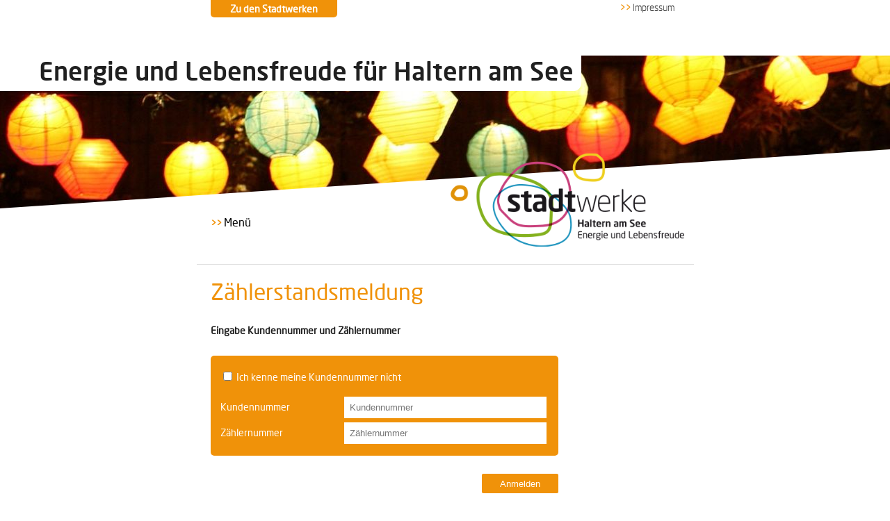

--- FILE ---
content_type: text/html;charset=UTF-8
request_url: https://zaehlerstand-vertrieb.stadtwerke-haltern.de/
body_size: 1838
content:
<!DOCTYPE html> <html> <head> <meta http-equiv="content-type" content="text/html; charset=UTF-8" /> <title>Anmelden - Online-Zählerstandsmeldung</title> <base href="https://zaehlerstand-vertrieb.stadtwerke-haltern.de/zmo_v/" /><link rel="stylesheet" type="text/css" href="https://zaehlerstand-vertrieb.stadtwerke-haltern.de/zmo_v/ECP/styles/reset.css" media="all" /><link rel="stylesheet" type="text/css" href="https://zaehlerstand-vertrieb.stadtwerke-haltern.de/zmo_v/ECP/styles/debug.css" media="all" /> <link rel="stylesheet" type="text/css" href="https://zaehlerstand-vertrieb.stadtwerke-haltern.de/zmo_v/ECP/styles/dialog.css" media="all" /> <link rel="stylesheet" type="text/css" href="https://zaehlerstand-vertrieb.stadtwerke-haltern.de/zmo_v/ECP/styles/jquery/jquery-ui.css" media="all" /> <link rel="stylesheet" type="text/css" href="https://zaehlerstand-vertrieb.stadtwerke-haltern.de/zmo_v/projects/meter_reporting/src/styles/font.css" media="all" /> <link rel="stylesheet" type="text/css" href="https://zaehlerstand-vertrieb.stadtwerke-haltern.de/zmo_v/projects/meter_reporting/application/styles/main.css" media="all" /> <link rel="stylesheet" type="text/css" href="https://zaehlerstand-vertrieb.stadtwerke-haltern.de/zmo_v/projects/meter_reporting/application/styles/ui.css" media="all" /> <link rel="stylesheet" type="text/css" href="https://zaehlerstand-vertrieb.stadtwerke-haltern.de/zmo_v/projects/meter_reporting/application/styles/dialog.css" media="all" /> <link rel="stylesheet" type="text/css" href="https://zaehlerstand-vertrieb.stadtwerke-haltern.de/zmo_v/projects/meter_reporting/application/styles/tooltip.css" media="all" /> <link rel="stylesheet" type="text/css" href="https://zaehlerstand-vertrieb.stadtwerke-haltern.de/zmo_v/projects/core/styles/calendar.css" media="all" /> <link rel="stylesheet" type="text/css" href="https://zaehlerstand-vertrieb.stadtwerke-haltern.de/zmo_v/projects/meter_reporting/src/styles/login.css" media="all" /> <link rel="stylesheet" type="text/css" href="https://zaehlerstand-vertrieb.stadtwerke-haltern.de/zmo_v/projects/meter_reporting/src/styles/src.css" media="all" /> <link rel="stylesheet" type="text/css" href="https://zaehlerstand-vertrieb.stadtwerke-haltern.de/zmo_v/projects/meter_reporting/src/styles/layout.css" media="all" /> <link rel="stylesheet" type="text/css" href="https://zaehlerstand-vertrieb.stadtwerke-haltern.de/zmo_v/projects/meter_reporting/src/styles/responsive/responsive_full.css" media="all" /> <link rel="stylesheet" type="text/css" href="https://zaehlerstand-vertrieb.stadtwerke-haltern.de/zmo_v/projects/meter_reporting/src/styles/responsive/responsive_big.css" media="screen and (max-width: 1280px)" /> <link rel="stylesheet" type="text/css" href="https://zaehlerstand-vertrieb.stadtwerke-haltern.de/zmo_v/projects/meter_reporting/src/styles/responsive/responsive_medium.css" media="screen and (max-width: 800px)" /> <link rel="stylesheet" type="text/css" href="https://zaehlerstand-vertrieb.stadtwerke-haltern.de/zmo_v/projects/meter_reporting/src/styles/responsive/responsive_small.css" media="screen and (max-width: 600px)" /> <meta name="viewport" content="width=device-width, initial-scale=1.0"> <link rel="shortcut icon" href="projects/meter_reporting/src/elements/favicon.svg" type="image/svg+xml"> <script type="text/javascript">
		var _security_token	= 'd2be314efef00ccfe8a14f7e0fc546a8';
		var _ROOT			= 'https://zaehlerstand-vertrieb.stadtwerke-haltern.de/zmo_v/';
		var _BASE			= 'https://zaehlerstand-vertrieb.stadtwerke-haltern.de/zmo_v/';
		var _REQ_URI		= 'https://zaehlerstand-vertrieb.stadtwerke-haltern.de/';
		var _REQ			= 'https://zaehlerstand-vertrieb.stadtwerke-haltern.de/zmo_v/ECP/request/';
		var _REQUEST		= 'https://zaehlerstand-vertrieb.stadtwerke-haltern.de/zmo_v/ECP/request/request.php';
		var _PROJECT_URI	= 'https://zaehlerstand-vertrieb.stadtwerke-haltern.de/zmo_v';
		var _SECTION_URI	= 'https://zaehlerstand-vertrieb.stadtwerke-haltern.de/zmo_v/Anmelden';
		var _TEMPLATES			= 'https://zaehlerstand-vertrieb.stadtwerke-haltern.de/zmo_v/projects/meter_reporting/src/templates/';
		var _STYLES				= 'https://zaehlerstand-vertrieb.stadtwerke-haltern.de/zmo_v/projects/meter_reporting/src/styles/';
		var _SCRIPTS			= 'https://zaehlerstand-vertrieb.stadtwerke-haltern.de/zmo_v/projects/meter_reporting/src/scripts/';
		var _ELEMENTS			= 'https://zaehlerstand-vertrieb.stadtwerke-haltern.de/zmo_v/projects/meter_reporting/src/elements/';
		var _PROJECT			= 'meter_reporting';
		var _PROJECT_NAME		= 'Zählerstandsportal';
		var _PROJECT_PATH		= 'https://zaehlerstand-vertrieb.stadtwerke-haltern.de/zmo_v/projects/meter_reporting/';
		var _SRC_PATH			= 'https://zaehlerstand-vertrieb.stadtwerke-haltern.de/zmo_v/projects/meter_reporting/src/';
		var _SECTION			= 'login';
		var _SUBSECTION			= '';
		var _SECTION_NAME		= 'Anmelden';
		var _SUBSECTION_NAME	= '';
		var _LOGGED_IN			= parseInt('')	? true : false;
		var _DEBUGGABLE			= parseInt('1')	? true : false;
		if (typeof(_ROOT) != 'undefined') {
			(function() {
				var reg_protocol		= /^([a-z]+)\:(.+)$/;
				var target_protocol		= _ROOT.replace(reg_protocol, '$1');
				var current_protocol	= self.location.href.replace(reg_protocol, '$1');
				if (target_protocol && (target_protocol != current_protocol)) {
					var target_href	= self.location.href.replace(reg_protocol, target_protocol + ':$2');
					self.location.replace(target_href);
				}
			})();
		}

	</script> <script type="text/javascript" src="https://zaehlerstand-vertrieb.stadtwerke-haltern.de/zmo_v/ECP/scripts/jquery/jquery.js"></script> <script type="text/javascript" src="https://zaehlerstand-vertrieb.stadtwerke-haltern.de/zmo_v/ECP/scripts/jquery/jquery-ui.js"></script> <script type="text/javascript" src="https://zaehlerstand-vertrieb.stadtwerke-haltern.de/zmo_v/ECP/scripts/jquery/jquery.mousewheel.js"></script> <script type="text/javascript" src="https://zaehlerstand-vertrieb.stadtwerke-haltern.de/zmo_v/ECP/scripts/extend.js"></script> <script type="text/javascript" src="https://zaehlerstand-vertrieb.stadtwerke-haltern.de/zmo_v/ECP/scripts/prototypes.js"></script> <script type="text/javascript" src="https://zaehlerstand-vertrieb.stadtwerke-haltern.de/zmo_v/ECP/scripts/ecp_prototype.js"></script> <script type="text/javascript" src="https://zaehlerstand-vertrieb.stadtwerke-haltern.de/zmo_v/ECP/scripts/ecp_controller.js"></script> <script type="text/javascript" src="https://zaehlerstand-vertrieb.stadtwerke-haltern.de/zmo_v/ECP/scripts/ecp.js"></script> <script type="text/javascript" src="https://zaehlerstand-vertrieb.stadtwerke-haltern.de/zmo_v/ECP/scripts/view.js"></script> <script type="text/javascript" src="https://zaehlerstand-vertrieb.stadtwerke-haltern.de/zmo_v/ECP/scripts/listener_prototype.js"></script> <script type="text/javascript" src="https://zaehlerstand-vertrieb.stadtwerke-haltern.de/zmo_v/ECP/scripts/autocomplete.js"></script> <script type="text/javascript" src="https://zaehlerstand-vertrieb.stadtwerke-haltern.de/zmo_v/ECP/scripts/autofill.js"></script> <script type="text/javascript" src="https://zaehlerstand-vertrieb.stadtwerke-haltern.de/zmo_v/ECP/scripts/listener.js"></script> <script type="text/javascript" src="https://zaehlerstand-vertrieb.stadtwerke-haltern.de/zmo_v/ECP/scripts/dialog.js"></script> <script type="text/javascript" src="https://zaehlerstand-vertrieb.stadtwerke-haltern.de/zmo_v/ECP/scripts/init.js"></script> <script type="text/javascript" src="https://zaehlerstand-vertrieb.stadtwerke-haltern.de/zmo_v/projects/meter_reporting/application/scripts/ui.js"></script> <script type="text/javascript" src="https://zaehlerstand-vertrieb.stadtwerke-haltern.de/zmo_v/projects/meter_reporting/application/scripts/tooltip.js"></script> <script type="text/javascript" src="https://zaehlerstand-vertrieb.stadtwerke-haltern.de/zmo_v/projects/meter_reporting/src/scripts/meter_data_contact.js"></script> <script type="text/javascript" src="https://zaehlerstand-vertrieb.stadtwerke-haltern.de/zmo_v/projects/core/scripts/calendar.js"></script> <script type="text/javascript" src="https://zaehlerstand-vertrieb.stadtwerke-haltern.de/zmo_v/projects/meter_reporting/application/scripts/login.js"></script> </head> <body> <header> <div id="logo" class="stretch"> <div class="caption">Energie und Lebensfreude für Haltern am See</div> </div> </header> <div id="mainframe"> <div id="headerframe" class="layout_frame"> <div id="header" class="layout_area"> <a class="btn btn_global btn_homepage hide_medium" href="http://www.stadtwerke-haltern.de">Zu den Stadtwerken</a> <a class="link_impressum arrows hide_medium" href="http://www.stadtwerke-haltern.de/impressum/">Impressum</a> <a class="start stretch" href="Anmelden"></a> <ul class="nav"> <li class="arrows"><a href="javascript:void(0);">Menü</a> <ul class="links"> <li class="arrows"><a href="https://haltern-netzportal.kvasy.de">Startseite</a></li> <!--
						<li><a href="http://www.stadtwerke-haltern.de">Zu den Stadtwerken</a></li> <li><a href="javascript:void(0);">Zum Kundenportal</a></li> <li><a href="http://www.stadtwerke-haltern.de/kontakt/">Kontakt</a></li> <li><a href="http://www.stadtwerke-haltern.de/impressum/">Impressum</a></li>
						--> </ul> </li> </ul> </div> </div> <div id="contentframe" class="layout_frame"> <div id="content" class="layout_area"> <div id="sidebar" class="content_area"> <a class="link_netzportal arrows" href="https://haltern-netzportal.kvasy.de">Startseite</a> </div> <div id="main_content" class="content_area"> <h1>Zählerstandsmeldung</h1> <div id="login_container" class="tab login"> <form action="https://zaehlerstand-vertrieb.stadtwerke-haltern.de/zmo_v/Anmelden" method="post" enctype="multipart/form-data"> <h2>Eingabe Kundennummer und Zählernummer</h2> <div id="login_wrapper"> <div id="input_container"> <div id="message_wrapper"> </div> <div id="login_switch"> <label class="input_wrapper"> <input type="checkbox" name="use_customer_name" value="1"  /> <span>Ich kenne meine Kundennummer nicht</span> </label> </div> <div id="customer_number_wrapper" class="input_wrapper"> <label>Kundennummer</label> <input type="text" maxlength="255" name="customer_number" value="" placeholder="Kundennummer" /> </div> <div id="customer_name_wrapper" class="input_wrapper hidden"> <label>Nachname</label> <input type="text" maxlength="255" name="customer_name" value="" placeholder="Nachname" /> </div> <div id="counter_number_wrapper" class="input_wrapper"> <label>Zählernummer</label> <input type="text" maxlength="255" name="meter_number" value="" placeholder="Zählernummer" /> </div> </div> <div id="login_button"> <label id="required_fields_info"><em>*</em> Pflichtfelder</label> <input type="hidden" name="reading_date" /> <input type="submit" name="login" value="Anmelden" /> </div> <hr class="clear" /> </div> </form> </div> <div id="instructions_container" class="tab instructions"> <h2>Was bietet die Zählerstandsmeldung?</h2> <div id="instructions_wrapper"> <p>Lorem Ipsum dolor sit amet ...</p> </div> </div> </div> <hr class="clear" /> </div> <hr class="clear" /> </div> <div id="footerframe" class="layout_frame"> <div id="footer" class="layout_area"> <div class="content_area"> </div> </div> </div> </div> <div class="__trace"></div> </body> </html>

--- FILE ---
content_type: text/html; charset=UTF-8
request_url: https://zaehlerstand-vertrieb.stadtwerke-haltern.de/zmo_v/projects/meter_reporting/src/styles/src.css
body_size: -206
content:
projects/meter_reporting/src/styles :: src

--- FILE ---
content_type: text/css; charset=utf-8
request_url: https://zaehlerstand-vertrieb.stadtwerke-haltern.de/zmo_v/ECP/styles/reset.css
body_size: 320
content:
body, html {margin:0;padding:0;font-family:Arial, Helvetia, sans-serif;font-size:12px;background-color:#FCFCFC;color:#000000;
}body {padding:10px;
}h1, h2, h3, h4, h5, h6, p, ul, li, form, table, fieldset, hr {margin:0;margin-bottom:10px;padding:0;
}h1 {font-size:17px;
}h2 {font-size:15px;
}h3 {font-size:13px;
}h4 {font-size:12px;
}h5 {font-size:11px;
}h6 {font-size:10px;
}fieldset {padding:10px;border:1px solid #333333;
}ul, li {display:block;list-style-type:none;
}li {margin-bottom:0px;
}table {border-collapse:collapse;
}th, td {text-align:left;vertical-align:top;font-weight:normal;
}hr.clear {display:block;margin:0;padding:0;border:0px none;background-color:transparent;height:0px;clear:both;
}.flowgroup:after,
.flowroot:after {content:"";clear:both;display:table;
}input[type="text"], input[type="password"] {font-family:Arial, Helvetia, sans-serif;font-size:12px;background-color:#FFFFFF;color:#000000;border:1px solid #606060;
}.ecp_autocomplete {position:absolute;display:block;z-index:90002;background-color:#FFFFFF;border:1px solid #606060;
}.ecp_autocomplete a {display:block;padding:3px;padding-left:5px;padding-right:5px;text-align:left;background-color:#FFFFFF;color:#000000;font-size:12px;cursor:pointer;
}.ecp_autocomplete a:hover, .ecp_autocomplete a.active {background-color:#CCCCCC;
}.ecp_autocomplete a.preset {background-color:#E0E0E0;
}.ecp_autocomplete_preloader {position:absolute;display:block;z-index:90001;
}

--- FILE ---
content_type: text/css; charset=utf-8
request_url: https://zaehlerstand-vertrieb.stadtwerke-haltern.de/zmo_v/ECP/styles/debug.css
body_size: 504
content:
.__trace {position:fixed!important;left:0px;top:0px;max-width:90%;max-height:100%;overflow:hidden;overflow-y:auto;padding:6px!important;z-index:19000!important;
}#_tracer {left:auto;right:0px;
}.__trace pre {margin:0px;overflow:auto;border:1px solid rgba(0, 0, 0, 0.3)	!important;margin-bottom:12px;padding:10px;padding-right:25px;min-height:0px!important;height:auto!important;font-weight:normal!important;font-family:Courier New, Courier, monospace	!important;color:#000000!important;font-size:12px!important;line-height:16px!important;background-color:#FFFFFF;border-radius:3px;opacity:0.95;box-shadow:1px 1px 5px rgba(0, 0, 0, 0.4);
}#__debug_panel {position:fixed;left:5px;bottom:5px;border:1px solid rgba(0, 0, 0, 0.3)	!important;background-color:#FFFFFF!important;padding:6px!important;box-shadow:1px 1px 5px rgba(0, 0, 0, 0.4);border-radius:3px;cursor:move;z-index:19999!important;
}#__debug_panel.dragging {opacity:0.7!important;
}#__debug_panel,
#__debug_panel * {font-family:Helvetica, Arial, sans-serif	!important;font-weight:normal!important;color:#404040!important;font-size:11px!important;line-height: 14px!important;
}#__debug_panel strong {display:inline-block!important;font-weight:bold!important;color:#000000!important;padding-right:10px;min-width:70px!important;
}#__debug_panel label {display:block!important;margin:0px!important;padding:0px!important;cursor:move;
}#__debug_panel a {position:relative!important;top:2px!important;display:inline-block!important;border:0px none!important;background-color:#EEEEEE;font-size:11px!important;text-align:center;color:#000000;outline:none;margin:0px!important;margin-right:5px!important;padding:2px!important;width:20px!important;height:9px!important;cursor:pointer;border-radius:2px;
}#__debug_panel a:hover {background-color:#CCDDCC;
}#__debug_panel a._active {background-color:#00EE00;
}#__debug_panel a._active:hover {background-color:#00CC00;
}/** DEBUGGING*/body > #__ecp_stats {display:none;position:fixed;right:5px;bottom:5px;background-color:#FFFFFF;padding:5px;font-family:Helvetica, Arial, sans-serif	!important;font-weight:normal!important;color:#404040!important;font-size:11px!important;line-height:12px;border:1px solid rgba(0, 0, 0, 0.3)	!important;color:#000000;box-shadow:1px 1px 5px rgba(0, 0, 0, 0.4);border-radius:3px;z-index:19998;cursor:move;
}body > #__ecp_stats.dragging {opacity:0.7!important;
}body > #__ecp_stats li {margin-bottom:2px;clear:both;
}body > #__ecp_stats strong {display:block;min-width:120px;float:left;
}body > #__ecp_stats span {display:block;padding-left:5px;float:right;
}body > #__ecp_stats em {font-family:Courier New, Courire, monospace;font-size:11px;
}

--- FILE ---
content_type: text/css; charset=utf-8
request_url: https://zaehlerstand-vertrieb.stadtwerke-haltern.de/zmo_v/ECP/styles/dialog.css
body_size: 571
content:
.ecp_dialog_lid {position:fixed;display:block;left:0px;top:0px;width:100%;height:100%;background-color:#000000;opacity:0.4;z-index:9500;
}.ecp_dialog_lid.multiple {opacity:0;background-color:transparent;
}.ecp_dialog {position:fixed;display:block;left:50%;top:50%;background-color:#FAFAFA;border:2px solid #000000;max-width:90%;min-width:160px;z-index:9501;border-radius:5px;overflow:visible;cursor:default;box-shadow:1px 1px 5px #000000;
}.ecp_dialog_bar {position:relative;overflow:hidden;border-radius:5px 5px 0px 0px;background-color:#E0E0E0;padding:5px;z-index:1;
}.ecp_dialog.dragging .ecp_dialog_bar {cursor:move;
}.ecp_dialog_bar h6 {margin:0;padding:5px;padding-right:30px;font-size:13px;font-weight:bold;text-decoration:none;color:#000000;
}.ecp_dialog_close {position:absolute;display:block;width:26px;height:26px;top:4px;right:4px;background-color:transparent;background-image:url(../elements/dialog_close.png);background-position:center;background-repeat:no-repeat;text-align:center;text-decoration:none;outline:none;cursor:pointer;
}.ecp_dialog_close:hover {background-image:url(../elements/dialog_close_hover.png);
}.ecp_dialog_content {position:relative;overflow:visible;padding:10px;z-index:2;
}.ecp_dialog_controls {position:relative;margin-right:-5px;margin-bottom:-5px;padding:0px;padding-top:10px;z-index:1;
}a.ecp_dialog_control {display:block;float:left;margin:0;padding:5px;padding-bottom:4px;padding-left:12px;padding-right:12px;margin-right:5px;margin-bottom:5px;font-size:13px;text-decoration:none;text-align:center;color:#000000;border:2px solid #666666;background-color:#F0F0F0;cursor:pointer;outline:none;border-radius:3px;
}a.ecp_dialog_control:hover {background-color:#FFFFFF;
}a.ecp_dialog_control + a.ecp_dialog_control {margin-left:10px;
}div.ecp_dialog_prompt {margin-top:10px;
}.ecp_dialog_prompt input, .ecp_dialog_prompt textarea {font-family:Helvetica, Arial, sans-serif;font-size:13px;background-color:#FFFFFF;padding:3px;width:260px;border:1px solid #666666;
}/** MESSAGES** @todo 12.02.2015:* 	style default message-types with icons**/ul.ecp_dialog_messages {list-style-type:none;background:none;
}ul.ecp_dialog_messages>li {padding:2px;
}ul.ecp_dialog_messages p {font-weight:bold;
}.ecp_dialog_error {color:#DD0000;text-shadow:0px 0px 1px #FFCCCC;
}.ecp_dialog_warning {color:#D67000;text-shadow:0px 0px 3px #FFEEBB;
}.ecp_dialog_message{color:#009900;text-shadow:0px 0px 3px #AAFFAA;
}

--- FILE ---
content_type: text/css; charset=utf-8
request_url: https://zaehlerstand-vertrieb.stadtwerke-haltern.de/zmo_v/projects/meter_reporting/src/styles/font.css
body_size: -13
content:
/*
* @pragma preprocess : false
*/@font-face {font-family: "NeoSansStd-Light";font-style: normal;font-weight: 400;src: url("../fonts/NeoSansStd-Light.eot");src: url("../fonts/NeoSansStd-Light.eot?#iefix") format("embedded-opentype"),url("../fonts/NeoSansStd-Light.woff") format("woff"),url("../fonts/NeoSansStd-Light.ttf") format("truetype"),url("../NeoSansStd-Light.svg#NeoSansStd-Light") format("svg");
}
@font-face {font-family: "NeoSansStd-Medium";font-style: normal;font-weight: 400;src: url("../fonts/NeoSansStd-Medium.eot");src: url("../fonts/NeoSansStd-Medium.eot?#iefix") format("embedded-opentype"),url("../fonts/NeoSansStd-Medium.woff") format("woff"),url("../fonts/NeoSansStd-Medium.ttf") format("truetype"),url("../fonts/NeoSansStd-Medium.svg#NeoSansStd-Medium") format("svg");
}
@font-face {font-family: "NeoSansStd-Regular";font-style: normal;font-weight: 400;src: url("../fonts/NeoSansStd-Regular.eot");src: url("../fonts/NeoSansStd-Regular.eot?#iefix") format("embedded-opentype"),url("../fonts/NeoSansStd-Regular.woff") format("woff"),url("../fonts/NeoSansStd-Regular.ttf") format("truetype"),url("../fonts/NeoSansStd-Regular.svg#NeoSansStd-Regular") format("svg");
}


--- FILE ---
content_type: text/css; charset=utf-8
request_url: https://zaehlerstand-vertrieb.stadtwerke-haltern.de/zmo_v/projects/meter_reporting/application/styles/main.css
body_size: 234
content:
html {position:relative;height:100%;min-height:100%;
}body {font-family:Helvetica, Arial, sans-serif;font-size:13px;color:#202020;position:relative;margin:0px;padding:0px;height:100%;min-height:100%;
}body, html {background-color:#F0F0F0;
}#mainframe {position:relative;background-color:#FFFFFF;width:1000px;max-width:100%;min-height:100%;margin:0 auto;box-shadow:0px 0px 7px rgba(0, 0, 0, 0.2);
}.layout_frame {position:relative;
}.layout_area {position:relative;padding:20px;
}.content_area {position:relative;
}/** HEADER*/#headerframe {border-bottom:1px solid #DDDDDD;
}#header {background-color:#FAFAFA;min-height:25px;
}#logo {position:relative;
}#header label.title {display:block;margin:0;padding:0;font-size:22px;line-height:24px;font-weight:bold;color:#BBBBBB;text-shadow:1px 1px 0px #FFFFFF;
}#version {position:absolute;right:10px;bottom:5px;cursor:default;
}#version p {margin:0;padding:0;font-size:11.5px;line-height:14px;color:#999999;
}/** CONTENTBEREICH*/#contentframe {padding-bottom:60px;
}#content {}#sidebar {display:none;
}#main_content {}/** FOOTER*/#footerframe {position:absolute;left:0px;bottom:0px;width:100%;
}#footer {background-color:#FAFAFA;height:25px;border-top:1px solid #DDDDDD;
}

--- FILE ---
content_type: text/css; charset=utf-8
request_url: https://zaehlerstand-vertrieb.stadtwerke-haltern.de/zmo_v/projects/meter_reporting/application/styles/ui.css
body_size: 1395
content:

h1, h2, h3, h4  {margin:0;margin-bottom:20px;padding:0px;font-weight:normal;cursor:default;
}h1  {font-size:25px;
}h2  {font-size:19px;
}h3  {font-size:16px;margin-bottom:15px;
}h4  {font-size:13px;margin-bottom:10px;
}table  {margin:0;margin-bottom:20px;border-collapse:collapse;
}th, td  {padding:5px;vertical-align:top;text-align:left;font-weight:normal;
}table.form  {margin:-5px;margin-bottom:20px;border-collapse:collapse;
}table.form th,
table.form td  {padding:5px;vertical-align:top;text-align:left;font-weight:normal;
}table.form th  {padding-top:10px;padding-bottom:0px;font-weight:bold;color:#505050;
}table.form.thleft th  {padding:5px;
}table.form td.submit  {padding-top:10px;
}table.list  {margin:0px;margin-bottom:20px;border-collapse:collapse;
}table.list th,
table.list td  {padding:5px;vertical-align:top;text-align:left;font-weight:normal;border:1px solid #999999;
}table.list th  {background:linear-gradient(180deg, #F0F0F0, #E9E9E9);font-weight:bold;color:#505050;
}table.list td  {background-color:#FAFAFA;font-weight:bold;color:#303030;
}table.list tr.odd td  {background-color:#FFFFFF;
}table th.nowrap,
table td.nowrap  {white-space:nowrap;
}table th.tiny,
table td.tiny  {width:1px;white-space:nowrap;
}table th.center,
table td.center  {text-align:center;
}table th.right,
table td.right  {text-align:right;
}table th.top,
table td.top  {vertical-align:top;
}table th.middle,
table td.middle  {vertical-align:middle;
}table th.bottom,
table td.bottom  {vertical-align:bottom;
}input[type="text"],
input[type="password"],
input[type="date"],
input[type="number"],
textarea,
select  {font-family:Helvetica, Arial, sans-serif;font-size:13px;margin:0px;padding:8px;border:1px solid #808080;color:#505050;
}input[type="text"]:focus,
input[type="password"]:focus,
input[type="date"],
input[type="number"],
textarea:focus,
select:focus  {font-family:Helvetica, Arial, sans-serif;font-size:13px;margin:0px;padding:8px;border:1px solid #808080;color:#303030;
}input[type="submit"],
input[type="button"],
a.button  {font-family:Helvetica, Arial, sans-serif;font-size:13px;margin:0px;padding:6px;padding-top:7px;padding-left:12px;padding-right:12px;border:1px solid #808080;color:#303030;font-weight:bold;background:linear-gradient(180deg, #F0F0F0, #DDDDDD);border-radius:2px;cursor:pointer;
}input[type="submit"]:hover,
input[type="button"]:hover,
a.button:hover  {background:linear-gradient(180deg, #FEFEFE, #ECECEC);
}.hidden  {display:none;
}em  {display:inline-block;font-style:normal;font-weight:bold;color:#000066;
}.input_wrapper  {padding-top:10px;padding-bottom:10px;
}.input_wrapper > label  {display:block;margin-bottom:3px;cursor:default;font-weight:bold;color:#505050;
}.input_wrapper > input[type="text"],
.input_wrapper > input[type="password"]  {width:calc(100% - 18px);
}label.input_wrapper  {font-weight:bold;color:#505050;cursor:pointer;
}div.page_preloader,
div.target_preloader  {display:none;position:absolute;z-index:9610;
}div.page_preloader  {position:fixed;left:50%;top:35%;width:300px;height:100px;margin-left:-150px;margin-right:-50px;background-color:#FFFFFF;cursor:default;opacity:0.85;box-shadow:1px 1px 3px #000000;border-radius:3px;
}div.page_preloader p  {margin:0px;padding:0px;padding-top:60px;color:#202020;font-size:13px;font-weight:bold;text-align:center;background-image:url(../elements/preloaders/loader_dark.gif);background-position:center 20px;background-repeat:no-repeat;
}div.target_preloader  {left:0px;top:0px;width:100%;height:100%;background-color:#000000;background-image:url(../elements/preloaders/loader_bright.gif);background-position:center;background-repeat:no-repeat;opacity:0.3;
}div.target_preloader.light  {background-color:#FFFFFF;background-image:url(../elements/preloaders/loader_dark.gif);opacity:0.6;
}div.select_wrapper  {position:relative;display:inline-block;white-space:nowrap;margin-bottom:-6px;
}div.select_wrapper select,
div.select_wrapper input[type="checkbox"],
div.select_wrapper input[type="radio"]  {display:none;
}div.select_wrapper > span  {display:block;float:left;margin:0px;padding:6px;padding-top:8px;padding-bottom:8px;color:#303030;background-color:#FFFFFF;border:1px solid #808080;cursor:default;
}div.select_wrapper > span.clear  {padding:0px;float:none;clear:both;
}div.select_wrapper span.display  {padding-left:11px;padding-right:11px;min-height:16px;overflow:hidden;
}div.select_wrapper span.button  {margin-left:-1px;padding-left:12px;padding-right:12px;min-height:16px;font-size:15px;color:#505050;background-color:#808080;background:linear-gradient(180deg, #F0F0F0, #DDDDDD);cursor:pointer;
}div.select_wrapper.active span.display,
div.select_wrapper.active span.button,
div.select_wrapper:hover span.display,
div.select_wrapper:hover span.button  {border:1px solid #606060;
}div.select_wrapper.active span.display  {background-color:#FFFFFF;
}div.select_wrapper span.button:hover,
div.select_wrapper.active span.button  {background-color:#F0F0F0;background:linear-gradient(180deg, #FEFEFE, #ECECEC);
}div.select_wrapper.active span.button  {color:0;
}div.select_wrapper.error span.display  {border:1px solid #202020;border-right:0px none;
}div.select_wrapper.error span.button  {border:1px solid #202020;border-left:0px none;
}div.select_wrapper.disabled span.display,
div.select_wrapper.disabled span.display:hover  {border:1px solid #CCCCCC;background-color:#FFFFFF;
}div.select_wrapper.disabled span.button,
div.select_wrapper.disabled span.button:hover  {border:1px solid #CCCCCC;background:none;background-color:#FEFEFE;color:#CCCCCC;cursor:default;
}div.select_wrapper ul,
ul.select_options  {position:absolute;display:none;left:0px;top:29px;margin:0;padding:2px;border:1px solid #606060;background-color:#FFFFFF;z-index:9001;
}div.select_wrapper.active ul  {display:block;
}div.select_wrapper li,
ul.select_options li  {margin:0;padding:0;
}div.select_wrapper li a,
ul.select_options li a  {display:block;padding:5px;padding-right:10px;color:#202020;text-decoration:none;cursor:pointer;
}div.select_wrapper li a:hover,
ul.select_options li a:hover  {background-color:#DDE1EA;color:#202020;
}div.select_wrapper li.active a,
ul.select_options li.active a  {background-color:#888CA2;color:#FFFFFF;
}div.msg_overlay  {position:fixed;width:600px;max-width:calc(100% - 30px);left:calc(50% - 300px);top:calc(30% - 0px);padding:0px;border:1px solid #808080;background-color:#FEFEFE;box-shadow:1px 1px 3px rgba(0, 0, 0, 0.5);cursor:pointer;overflow:hidden;z-index:8000;
}div.msg_overlay.modal  {cursor:default;
}div.msg_overlay h5  {margin:0;margin-top:-1px;padding:10px;background:linear-gradient(180deg, #F0F0F0, #E9E9E9);color:#505050;font-size:15px;font-weight:bold;border-top:1px solid #CCCCCC;border-bottom:1px solid #CCCCCC;
}div.msg_overlay h5.warnings  {background:linear-gradient(180deg, #FEFBF6, #EECDA0);
}div.msg_overlay h5.errors  {color:#600000;background:linear-gradient(180deg, #FFF7F3, #EEBDB2);
}div.msg_overlay h5.messages  {color:#005000;background:linear-gradient(180deg, #F3FFF3, #D6EED6);
}div.msg_overlay ul  {margin:0px;padding:10px;
}


--- FILE ---
content_type: text/css; charset=utf-8
request_url: https://zaehlerstand-vertrieb.stadtwerke-haltern.de/zmo_v/projects/meter_reporting/application/styles/dialog.css
body_size: 336
content:

.ecp_dialog  {background-color:0;border-width:1px;border-color:0;border-radius:0px;
}.ecp_dialog_bar  {background-color:#F0F0F0;background:linear-gradient(180deg, #FAFAFA, #EAEAEA);border-bottom:1px solid #808080;border-radius:0px;
}.ecp_dialog_bar h6  {color:0;
}.ecp_dialog_bar .ecp_dialog_close  {top:7px;right:7px;background-image:url(../elements/icons/sym_close.png);
}.ecp_dialog_bar .ecp_dialog_close:hover  {background-image:url(../elements/icons/sym_close_hover.png);
}.ecp_dialog_content  {min-width:200px;background-color:#FFFFFF;font-size:13px;border-radius:0px 0px 2px 2px;
}.ecp_dialog_controls  {padding-bottom:10px;
}.ecp_dialog_content li.items  {margin-bottom:20px;
}.ecp_dialog_content li.items:last-child  {margin-bottom:0px;
}.ecp_dialog_content h6  {font-size:14px;font-weight:normal;
}.ecp_dialog_content h6 label  {font-weight:bold;
}a.ecp_dialog_control  {font-family:Helvetica, Arial, sans-serif !important;font-size:13px;font-weight:normal;text-decoration:none;margin:0px;padding:7px;padding-left:13px;padding-right:13px;min-width:30px;color:#505050;border:1px solid #808080;background:linear-gradient(180deg, #F0F0F0, #DDDDDD);background-position:left top;background-repeat:repeat-x;text-transform:uppercase;cursor:pointer;outline:none;border-radius:3px;
}a.ecp_dialog_control:hover  {background:linear-gradient(180deg, #FEFEFE, #ECECEC);
}ul.ecp_dialog_messages p,
.ecp_dialog_error,
.ecp_dialog_warning,
.ecp_dialog_message  {padding:2px;background-position:	left 0px;background-repeat:no-repeat;color:0;font-weight:bold;
}.ecp_dialog_error,
ul.ecp_dialog_messages .ecp_dialog_error  {padding-left:25px;background-image:url(../elements/icons/error.png);
}.ecp_dialog_warning,
ul.ecp_dialog_messages .ecp_dialog_warning  {padding-left:25px;background-image:url(../elements/icons/warning.png);
}.ecp_dialog_message,
ul.ecp_dialog_messages .ecp_dialog_message  {padding-left:25px;background-image:url(../elements/icons/sym_check_valid.png);
}

--- FILE ---
content_type: text/css; charset=utf-8
request_url: https://zaehlerstand-vertrieb.stadtwerke-haltern.de/zmo_v/projects/meter_reporting/application/styles/tooltip.css
body_size: -58
content:
._tooltip_window {position:absolute;padding:5px;border:1px solid #909090;background-color:#FFFFFA;border-radius:4px;box-shadow:1px 1px 3px #CCCCCC;cursor:default;
}._tooltip_window p {margin:0;padding:5px;font-size:12px;color:#404040;
}._tooltip_window p strong {font-weight:600;
}._tooltip_window span {display:block;position:absolute;
}.tooltip_container {position:relative;margin:0;padding:0;
}

--- FILE ---
content_type: text/css; charset=utf-8
request_url: https://zaehlerstand-vertrieb.stadtwerke-haltern.de/zmo_v/projects/core/styles/calendar.css
body_size: 484
content:

#calendar_widget  {position:absolute;z-index:12050;padding:5px;background-color:#FFFFFF;border:1px solid #909090;box-shadow:1px 1px 3px #909090;border-radius:5px;
}#calendar_widget div.calendar_widget,
#calendar_widget div.calendar_widget table  {width:180px;border-collapse:separate;border-spacing:5px;
}#calendar_widget div.calendar_widget table  {border-spacing:3px;
}#calendar_widget table td  {width:auto;padding:0px;font-size:13px;font-weight:400;text-align:center;color:#707070;cursor:default;
}#calendar_widget table.cal_data td  {background-color:#FBFBFB;border-radius:3px;background-position:	center;background-repeat:no-repeat;border:1px solid #AAAAAA;
}#calendar_widget table.cal_data td:hover  {background-color:#EEEEFF;color:0;border-color:0;
}#calendar_widget table.cal_data td.active  {background-color:0;color:#FFFFFF;border:1px solid #FFFFFF;font-weight:bold;box-shadow:0px 0px 0px 1px 0;
}#calendar_widget table.cal_data td.active:hover  {border:1px solid #FFFFFF !important;background-color:#FFFFFF !important;color:#000000 !important;background-image:none !important;border-radius:4px;box-shadow:0px 0px 0px 2px 0;
}#calendar_widget table.cal_data td.inactive  {background-color:#E0E0E0;border:1px solid #E0E0E0;
}#calendar_widget table.cal_data td.inactive:hover  {background-color:#EEEEFF;color:0;border-color:0;
}#calendar_widget table.cal_data td.current  {background-color:#EEEEEE;color:#202020;font-weight:bold;
}#calendar_widget table.cal_data a.link  {padding-top:2px;padding-bottom:1px;font-size:12px;display:block;width:100%;text-align:center;color:inherit;font-weight:inherit;cursor:pointer;
}#calendar_widget table.cal_data td.active a.link  {cursor:pointer;
}#calendar_widget table.cal_data td.inactive a.link  {color:#404040;
}#calendar_widget table.cal_data td.inactive:hover a.link  {color:#404040;
}#calendar_widget table.cal_data td.blocked,
#calendar_widget table.cal_data td.blocked:hover  {background-color:#E0E0E0 !important;color:#FFFFFF !important;border:1px solid #E0E0E0;cursor:default;
}#calendar_widget table.cal_data td.blocked>a.link,
#calendar_widget table.cal_data td.blocked:hover>a.link  {background-color:#E0E0E0 !important;color:#FFFFFF !important;cursor:default;
}#calendar_widget div.cal_controls  {position:relative;margin-bottom:5px;
}#calendar_widget div.cal_controls label  {position:relative;display:block;text-align:center;color:#555555;z-index:1;font-size:13px;padding-top:3px;
}#calendar_widget div.cal_controls label span  {display:inline-block;color:#555555;cursor:pointer;padding-left:1px;padding-right:1px;margin-left:-1px;margin-right:-1px;
}#calendar_widget div.cal_controls label span.active  {border-bottom:1px dotted #808080;color:#000000;
}#calendar_widget div.cal_controls a.navigation  {display:block;position:absolute;top:0px;border:1px solid #BDBDBD;padding:2px;padding-left:7px;padding-right:7px;color:#606060;font-size:12px;font-weight:600;text-align:center;cursor:pointer;border-radius:3px;z-index:2;
}#calendar_widget div.cal_controls a.navigation:hover  {background-color:#EEEEEE;border-color:#808080;color:0;
}#calendar_widget div.cal_controls a.step_prev  {left:3px;
}#calendar_widget div.cal_controls a.step_next  {right:3px;
}


--- FILE ---
content_type: text/css; charset=utf-8
request_url: https://zaehlerstand-vertrieb.stadtwerke-haltern.de/zmo_v/projects/meter_reporting/src/styles/login.css
body_size: 72
content:
#input_container {padding: 1em;padding-top: 0.5em;background-color: #f09209; border-radius: 5px;
}#message_wrapper,
#input_container span,
#input_container label,
#login_button input[name="login"] {color: #FFF;font-weight: normal;
}#message_wrapper fieldset {margin-bottom: 2em;border: 1px solid #555;
}#login_switch {margin-bottom: 1em;
}
#login_switch .input_wrapper {display: inline-block;
}#login_button input[type="submit"] {margin-top: 2em;padding: 0.5em 2em;float: right;background: #f09209; border: none;
}.input_wrapper {padding: 3px 0;}
.input_wrapper label {width: 175px;display: inline-block;
}
.input_wrapper input[type="text"] {width: 275px;
border: none;
}#required_fields_info {display: none;
}
#instructions_container {display: none;
}


--- FILE ---
content_type: text/css; charset=utf-8
request_url: https://zaehlerstand-vertrieb.stadtwerke-haltern.de/zmo_v/projects/meter_reporting/src/styles/layout.css
body_size: 1856
content:
/*
* @pragma render : true
* 
*/html * {font-family: NeoSansStd-Regular;font-size: 14px;
}
html, body, #mainframe, #header, #footer {background: #FFF;
}
#mainframe {box-shadow: none;font-family:NeoSansStd-Regular
}.hvc {position:absolute;left:50%;top:50%;-webkit-transform:translateX(-50%) translateY(-50%);-ms-transform:translateX(-50%) translateY(-50%);transform:translateX(-50%) translateY(-50%);
}h1 {margin-bottom: 1em;color: #f09209;font-size: 32px;
}
h2 {font-weight: bold;margin: 2em 0;
}.b16 {font-size: 16px;font-weight: bold;
}.btn {cursor: pointer;
}
.btn_global {background: none repeat scroll 0 0 #f09209;border-radius: 3px;color: #fff;padding: 5px 15px;
}.arrows, .arrows > a {color: #000;text-decoration: none;display:block;margin-bottom:5px;white-space:nowrap;
}
.arrows::before {color: #f09209;content: ">> ";font-size: 14px;font-weight: bold;
}.nav .arrows > a {display:inline-block;
}#header {height: 360px;padding-top: 0;position: relative;
}
#header .btn_homepage {padding: 0.3em 2em;font-size: 14px;font-weight: bold;text-decoration: none;color: #FFF;background: #f09209;border-radius: 0 0 5px 5px;position: absolute;
}
#header .link_impressum {padding: 0.3em 2em;font-family: "NeoSansStd-Light";position: absolute;right: 0;
}header {position: absolute;left: 0;right: 0;
}
header #logo {width: 100%;max-width: 1280px;height: 220px;background: url('../elements/header.jpg');position: relative;top: 80px;left: 50%;transform: translateX(-50%);z-index: 50;
}
#header .start {width: 450px;height: 161px;position: absolute;top: 205px;right: -25px;background: url("../elements/logo.png") no-repeat scroll 0 0 transparent;background-size: 100% 100%;z-index: 52;
}
#header .nav {position: relative;top: 310px;
}
#header .nav a {font-size: 16px;
}
#header .nav li:hover ul {display: block;
}
#header .nav ul {display: none;margin-top: 0.5em;padding: 0 0.5em 0.5em;border: 1px solid #a1a1a1;border-top: none;border-radius: 0 0 5px 5px;
}
header #logo:after {content: "";width: 100%;height: 85px;position: absolute;left: 0;bottom: 0;background: url("../elements/mask-home.png") no-repeat scroll 0 0 transparent;z-index: 51;
}
header #logo .caption {background: none repeat scroll 0 0 #fff;border-radius: 0 0 11px;font-family: NeoSansStd-Medium;font-size: 42px;padding: 0 0.3em 0.2em calc(30% - 5.0em);position: absolute;
}#content {display: inline-block;
}
#sidebar {width: 200px;float: left;display: block;
}
#sidebar .link_netzportal {font-size: 16px;
}
#main_content {float: left;width: calc(100% - 200px);}#main_content h1 {display: inline;
}#message_wrapper {padding-top:10px;cursor:default;
}#message_wrapper fieldset {border:1px solid #442200;background-color:rgba(255, 0, 0, 0.2);padding-top:15px;margin-bottom:20px;}#message_wrapper legend {display:none;padding:3px;padding-left:5px;padding-right:5px;color:#000000;font-weight:bold;
}#message_wrapper ul {margin-bottom:5px;color:#FFFFFF;font-weight:normal;
}#main_content .subheading {margin-top: 3em;
}
#main_content .text {margin-top: 2em;
}#frame_customer_data,
#frame_location_select {width: calc(50% - 51px);margin-top: 3em;float: left;
}#frame_customer_data {padding-right: 50px;border-right: 1px solid #DDDDDD;
}
#frame_location_select {padding-left: 50px;
}#frame_customer_data h3:before {content: "";margin-right: 0.5em;width: 21px;height: 16px;background: url("../elements/icons/customer_small.png") no-repeat scroll 0 0 transparent;background-size: 100% 100%;display: inline-block;
}
#frame_customer_data th {font-weight: normal;
}#frame_location_select h3:before {content: "";margin-right: 0.5em;width: 20px;height: 16px;background: url("../elements/icons/consumption_small.png") no-repeat scroll 0 0 transparent;background-size: 100% 100%;display: inline-block;
}
#frame_location_select p {display: none;
}#frame_location_select  .select_location li {white-space:nowrap;
}#main_content .heading_meters {padding-top: 2em;border-top: 1px solid #DDDDDD;
}
#main_content .heading_meters:before {content: "";margin-right: 0.5em;width: 25px;height: 16px;background: url("../elements/icons/counter_small.png") no-repeat scroll 0 0 transparent;background-size: 100% 100%;display: inline-block;
}#frm_readings .list_meters tr > * {border: none;
}
#frm_readings .list_meters tr:not(:first-child) {border: 1px solid #DDDDDD;
}
#frm_readings .list_meters tr > th {color: #FFF;background: #f09209;border: 1px solid #f09209;font-size:12px;
}
#frm_readings .list_meters tr > th:last-child {background: #f09209;border: 1px solid #f09209;
}
#frm_readings .list_meters tr > td {font-weight: normal;background-color: #FFF;font-size:13px;white-space:nowrap;vertical-align: middle;
}
#frm_readings .list_meters tr td.status {background-color: #FFF;
}#meterlist .list_meters h5 {font-size:13px;font-weight: bold;color: #202020;
}.list_meters table.list td.medium_name {width:30%;padding-left:34px;background-position:10px center;background-repeat:no-repeat;
}.list_meters table.list td.medium_name.energy_E {background-image:url(../elements/icons/strom_small.png);background-position:13px center;
}.list_meters table.list td.medium_name.energy_W {background-image:url(../elements/icons/wasser_small.png);
}.list_meters table.list td.medium_name.energy_G {background-image:url(../elements/icons/gas_small.png);
}#frm_readings input[type="text"] {padding:8px;line-height: 17px;
}#frm_readings input[type="submit"] {margin-top: 2em;padding: 0.5em 2em;color: #FFF;background: #f09209;border: none;
}#frm_readings .frame_submit {float: right;
}
#frm_readings .frame_logout {float: left;
}#result_dialog {max-width: 95%;background: #FFF;box-shadow: 1px 1px 5px #000000;border: 1px solid #000000;border-radius: 0;z-index: 100;position: fixed;top: 18%;left: 50%;margin-left:-300px;
}
#result_dialog > * {padding: 10px;
}
#result_dialog h4 {background: #f09209;color: #FFF;font-family:NeoSansStd-Medium;font-size:16px;font-weight:normal;
}
#result_dialog .controls {margin-top: 1em;
}
#result_dialog .controls input {
}
#result_dialog .controls input,
#result_dialog .controls input:hover {background: #f09209;color: #FFF;font-weight: bold;border: none;
}#result_dialog .controls input:hover {}#confirm_list .selection {margin-bottom:15px;
}div.target_preloader {opacity: 1;
}div.page_preloader {background: #f09209;
}
div.page_preloader p {color: #FFF;background-image: url(../elements/icons/preloader.gif);
}.ecp_dialog_bar {background: #f09209;border-radius: 0;
}
.ecp_dialog_bar h6 {color: #FFF;
}
.ecp_dialog_controls {margin-top: 1em;
}
.ecp_dialog_controls a,
.ecp_dialog_controls a:hover {background: #f09209;color: #FFF;font-weight: bold;border: none;
}#calendar_widget .calendar_widget .cal_controls .step_prev,
#calendar_widget .calendar_widget .cal_controls .step_prev:hover,
#calendar_widget .calendar_widget .cal_controls .step_next,
#calendar_widget .calendar_widget .cal_controls .step_next:hover {background: #f09209;color: #FFF;font-weight: bold;border: none;
}
#calendar_widget .calendar_widget table.cal_data td:hover,
#calendar_widget .calendar_widget table.cal_data td.active,
#calendar_widget .calendar_widget table.cal_data td.inactive:hover {background: #f09209;color: #FFF;
}#contact_data {margin:10px;background-color:#FFFFFF;
}#contact_data h5 {font-family:NeoSansStd-Medium;font-size:24px;font-weight:normal;text-transform:uppercase;color:#f09209;
}#contact_data table.form {margin-bottom:0px;width:100%;
}#contact_data input[type="text"] {width:calc(100% - 12px);min-width:200px;
}#contact_data label {cursor:pointer;
}#contact_data .confirm {display:block;max-width:250px;font-size:12px;
}#contact_data .frame_errors,
#contact_data .frame_messages {margin:0px;padding:10px;cursor:default;display:none;
}#contact_data .frame_errors {border:1px solid #AA5000;background-color:#FFFBF5;margin-bottom:10px;
}#contact_data .frame_messages {border:1px solid #102045;background-color:#F5FFF5;
}
div.error_page.notfound{min-width: max-content;
}


--- FILE ---
content_type: text/css; charset=utf-8
request_url: https://zaehlerstand-vertrieb.stadtwerke-haltern.de/zmo_v/projects/meter_reporting/src/styles/responsive/responsive_full.css
body_size: -94
content:
.hide_full {display:none;
}.show_full {display:inherit;
}#main_content h1 {margin-bottom: 	1em;color: #f09209;font-size: 32px;
}
#main_content h2 {font-weight: 	bold;margin: 2em 0;
}#header .nav {display: none;
}#login_container {width: 500px;
}#main_content .heading_meters {margin-top: 	1em;
}


--- FILE ---
content_type: text/css; charset=utf-8
request_url: https://zaehlerstand-vertrieb.stadtwerke-haltern.de/zmo_v/projects/meter_reporting/src/styles/responsive/responsive_big.css
body_size: -57
content:
.hide_big {display:none;
}.show_big {display:inherit;
}#mainframe {max-width: 	715px;
}header #logo .caption {font-size: 	36px;padding: 	0 0.3em 0.2em calc(10% - 2em);
}
#header .start {width: 375px;height: 	135px;top: 220px;
}#header .nav {display:	inline-block;
}
#sidebar {display:	none;
}#main_content {width: 100%;
}#result_dialog {
}


--- FILE ---
content_type: text/css; charset=utf-8
request_url: https://zaehlerstand-vertrieb.stadtwerke-haltern.de/zmo_v/projects/meter_reporting/src/styles/responsive/responsive_medium.css
body_size: 254
content:
.hide_medium {display:none;
}.show_medium {display:inherit;
}select.select_location {width:100% !important;
}header #logo {height: 170px;top:0;background-size: 900px 155px;
}
header #logo .caption {font-size: 30px;padding: 0 0.3em 0.2em 0.3em;
}
#header {height:275px;
}
#header .start {top: 110px;
}
#header .nav {left: 3em;top: 210px;
}
#result_dialog {width: 90%;left:5%;top:5%;margin-left:0px;
}#mainframe {max-width: 100%;
}
#content {width: calc(100% - 40px);
}
#main_content {max-width: 500px;margin:auto;float:none;
}
#main_content h1 {font-size: 22px;
}#input_container > .input_wrapper input[type="text"] {padding: 1em;width: calc(100% - 2em);
}#customer_no_wrapper label,
#name_wrapper label,
#counter_no_wrapper label {display:none;
}#login_button input[type="submit"] {width:100% !important;
}#frame_customer_data,
#frame_location_select {width: 100%;float: none;
}
#frame_customer_data {padding: 0;border: none;
}
#main_content #frame_location_select {margin-bottom: 3em;padding: 0;
}
#main_content .heading_meters {padding-top: 3em;
}#meters table.counter {border: none;
}
#meters table.counter tr {border: 1px solid #DDDDDD;
}#contact_data input[type="text"] {min-width:150px;
}.frm_contact_content td {width:50%;
}

--- FILE ---
content_type: text/css; charset=utf-8
request_url: https://zaehlerstand-vertrieb.stadtwerke-haltern.de/zmo_v/projects/meter_reporting/src/styles/responsive/responsive_small.css
body_size: -60
content:
.hide_small {display:none;
}.show_small {display:inherit;
}header #logo .caption {font-size: 	24px;
}
#header .start {width:300px;height:107px;top:130px;
}
#header .nav {left: 0;
}#result_dialog {width: 100%;height:100%;left:0%;top:0%;margin-left:0px;max-width:none;
}#login_container {width: 100%;
}#contact_data input[type="text"] {min-width:100px;
}


--- FILE ---
content_type: application/x-javascript; charset=utf-8
request_url: https://zaehlerstand-vertrieb.stadtwerke-haltern.de/zmo_v/ECP/scripts/ecp.js
body_size: 445
content:
function ECP() {

 

 var _self=ECP;
 var _parent=this.parent;
 var _that=this;
 _parent._root=_self;

 _self._SECTION_DATA={
 ecp_project: _PROJECT,
 ecp_section: _SECTION,
 ecp_subsection: _SUBSECTION
};


 _parent._inherit(_self);

 function init() {
 _self.initQueue(_self._queue);
 initForms();
}
 function initForms() {
 $('form').each(function() {
 var frm=$(this);
 frm.find('input, select, textarea').each(function() {
 initInput($(this), frm);
});
 });
}
 function initInput(input, frm) {

 

 var reg_action=/^\-([a-z]+?)\-(.+)$/;
 var reg_option=/^([a-zA-Z0-9_]+)\:(.*?)$/;

 if (!input.data('ecp')) {

 input.data('ecp', true);

 var listeners=[];
 var classes=(input.attr('class'))? input.attr('class').split(/([ \s]+)/) : [];
 for (var i=0; i<classes.length; i++) {
 var cls=classes[i];
 if (cls.match(reg_action)) {
 var type=cls.replace(reg_action, '$1');
 var options=cls.replace(reg_action, '$2');
 var parts=options.split(',');
 var args={};
 parts.foreach(function(key, value, index) {
 if (value.match(reg_option)) {
 var arg_key=value.replace(reg_option, '$1');
 var arg_value=value.replace(reg_option, '$2');
 args[arg_key]=arg_value;
}
 });
 switch(type) {
 case 'compl':

 listeners.push(new ECP_AutoComplete(input, frm, args));
 break;
 case 'fill':
 
 listeners.push(new ECP_AutoFill(input, frm, args));
 break;
 case 'lst':
 
 listeners.push(new ECP_Listener(input, frm, args));
 break;
 
}
 }
}
 input.data('listeners', listeners);

 if (input.hasClass('-auto_submit')) {
 input.change(function() {
 frm.find('input[type="submit"]').first().click();
});
 }
}
 }
 init();

}
ECP.prototype=new _ECP_Controller();

ECP.add=function(_arg) {
 if (!ECP._queue) ECP._queue=[];
 ECP._queue.push(_arg);
};

--- FILE ---
content_type: application/x-javascript; charset=utf-8
request_url: https://zaehlerstand-vertrieb.stadtwerke-haltern.de/zmo_v/ECP/scripts/jquery/jquery.mousewheel.js
body_size: 984
content:
/*! Copyright (c) 2013 Brandon Aaron (http://brandonaaron.net)
*Licensed under the MIT License (LICENSE.txt).**Thanks to: http://adomas.org/javascript-mouse-wheel/ for some pointers.
*Thanks to: Mathias Bank(http://www.mathias-bank.de) for a scope bug fix.
*Thanks to: Seamus Leahy for adding deltaX and deltaY**Version: 3.1.3**Requires: 1.2.2+
*/

(function (factory) {
    if ( typeof define==='function'&&define.amd ) {
        // AMD. Register as an anonymous module.
        define(['jquery'], factory);
    } else if (typeof exports==='object') {
        // Node/CommonJS style for Browserify
        module.exports=factory;
    } else {
        // Browser globals
        factory(jQuery);
}
}(function ($) {

    var toFix=['wheel', 'mousewheel', 'DOMMouseScroll', 'MozMousePixelScroll'];
    var toBind='onwheel' in document||document.documentMode >= 9 ? ['wheel'] : ['mousewheel', 'DomMouseScroll', 'MozMousePixelScroll'];
    var lowestDelta, lowestDeltaXY;

    if ( $.event.fixHooks ) {
        for ( var i=toFix.length; i; ) {
            $.event.fixHooks[ toFix[--i] ]=$.event.mouseHooks;
}
    }
    $.event.special.mousewheel={
        setup: function() {
            if ( this.addEventListener ) {
                for ( var i=toBind.length; i; ) {
                    this.addEventListener( toBind[--i], handler, false );
}
            } else {
                this.onmousewheel=handler;
}
        },

        teardown: function() {
            if ( this.removeEventListener ) {
                for ( var i=toBind.length; i; ) {
                    this.removeEventListener( toBind[--i], handler, false );
}
            } else {
                this.onmousewheel=null;
}
        }
};

    $.fn.extend({
        mousewheel: function(fn) {
            return fn ? this.bind("mousewheel", fn) : this.trigger("mousewheel");
},

        unmousewheel: function(fn) {
            return this.unbind("mousewheel", fn);
}
    });


    function handler(event) {
        var orgEvent=event||window.event,
            args=[].slice.call(arguments, 1),
            delta=0,
            deltaX=0,
            deltaY=0,
            absDelta=0,
            absDeltaXY=0,
            fn;
        event=$.event.fix(orgEvent);
        event.type="mousewheel";

        // Old school scrollwheel delta
        if ( orgEvent.wheelDelta ) { delta=orgEvent.wheelDelta; }
        if ( orgEvent.detail )     { delta=orgEvent.detail*-1; }
        // New school wheel delta (wheel event)
        if ( orgEvent.deltaY ) {
            deltaY=orgEvent.deltaY*-1;
            delta =deltaY;
}
        if ( orgEvent.deltaX ) {
            deltaX=orgEvent.deltaX;
            delta =deltaX*-1;
}
        // Webkit
        if ( orgEvent.wheelDeltaY !== undefined ) { deltaY=orgEvent.wheelDeltaY; }
        if ( orgEvent.wheelDeltaX !== undefined ) { deltaX=orgEvent.wheelDeltaX*-1; }
        // Look for lowest delta to normalize the delta values
        absDelta=Math.abs(delta);
        if ( !lowestDelta||absDelta < lowestDelta ) { lowestDelta=absDelta; }
        absDeltaXY=Math.max(Math.abs(deltaY), Math.abs(deltaX));
        if ( !lowestDeltaXY||absDeltaXY < lowestDeltaXY ) { lowestDeltaXY=absDeltaXY; }
        // Get a whole value for the deltas
        fn=delta > 0 ? 'floor' : 'ceil';
        delta =Math[fn](delta / lowestDelta);
        deltaX=Math[fn](deltaX / lowestDeltaXY);
        deltaY=Math[fn](deltaY / lowestDeltaXY);

        // Add event and delta to the front of the arguments
        args.unshift(event, delta, deltaX, deltaY);

        return ($.event.dispatch||$.event.handle).apply(this, args);
}
}));


--- FILE ---
content_type: application/x-javascript; charset=utf-8
request_url: https://zaehlerstand-vertrieb.stadtwerke-haltern.de/zmo_v/projects/meter_reporting/src/scripts/meter_data_contact.js
body_size: 446
content:
ECP.add(function() {
 new ContactWriter();
});

function ContactWriter() {

 var that=this;

 var frm_contact=$('#contact_data');
 var but_submit=$('input[name="save_contact_data"]');
 var input_mail=frm_contact.find('input.mail');
 var input_phone=frm_contact.find('input.phone');
 var ch_confirm_mail=frm_contact.find('input[name="confirm_mail"]');
 var ch_mode_phone=frm_contact.find('input[name="mode_phone"]');

 var frame_errors=frm_contact.find('.frame_errors');
 var frame_messages=frm_contact.find('.frame_messages');
 var frm_content=frm_contact.find('.frm_contact_content');

 function init() {
 if (frm_contact.size()) {
 but_submit.click(function() {
 if (input_mail.val()||input_phone.val()||ch_confirm_mail.prop('checked')) {
 saveContactData();
 } else {
 closeDialog();
}
 });
}
 }
 function saveContactData() {
 var data={
 action: 'write_contact_data',
 mail: input_mail.val(),
 confirm_mail: (ch_confirm_mail.prop('checked'))? 1 : 0,
 mode_phone: ch_mode_phone.filter(':checked').val()
};

 data[ch_mode_phone.filter(':checked').val()]=input_phone.val();

 ECP.sendRequest(data, function(msg) {
 if (errors=ECP.getArg(msg, '_ERRORS')) {
 showMessages(errors, true);
 } else {
 clearMessages(true);
}
 if (false&&(messages=ECP.getArg(msg, '_MESSAGES'))) {
 showMessages(messages);
 frm_content.hide();
 } else {
 clearMessages();
}
 if (!ECP.getArg(msg, '_ERRORS')) {
 but_submit.hide();
 closeDialog();
/*
 setTimeout(function() {
 closeDialog();
 }, 4000);
*/
 }
});
 }
 function showMessages(messages, error) {
 var list_messages=[];
 Obj.foreach(messages, function(key, record) {
 var msg=record["message"];
 if (msg) {
 list_messages.push(msg);
}
 });
 if (list_messages.length) {
 var frame=(error)
 ? frame_errors
 : frame_messages;
 frame
 .html('<li>'+list_messages.join("</li><li>")+'</li>')
 .show();
}
 }
 function clearMessages(error) {
 var frame=(error)
 ? frame_errors
 : frame_messages;
 frame
 .html('')
 .hide();
}
 function closeDialog() {
 $('#result_dialog').fadeOut(150);
}
 init();

}

--- FILE ---
content_type: application/x-javascript; charset=utf-8
request_url: https://zaehlerstand-vertrieb.stadtwerke-haltern.de/zmo_v/ECP/scripts/prototypes.js
body_size: 6909
content:
/**
 * @author T. Menzel <tobias.menzel@siv.de>
 * @version 1.6.1
 *
 * Sammlung nützlicher Prototypes und globaler
 * Funktionen.
 * Enthält globale Ausgaberoutine _trace für Debugging.
 *
 * @pragma translate:	false
 * @pragma render:		false
 *
 **/

/**
 * @since 1.5.2
 *
 * Prototype-Wrapper für Object.prototype
 *
 **/

var Obj = {};

/**
 * @since 1.5.4
 *
 * Konstanten für <mode>-Parameter der _strip-Funktion
 *
 **/

var ESC_OUTPUT		= 1;
var ESC_FEEDBACK	= 2;
var ESC_ALL			= ESC_OUTPUT | ESC_FEEDBACK;
/**
 * @since 1.5.0
 *
 * @param String str	Input-String
 * @param Number mode	Ersetzungs-Mode
 * @param Boolean unesc	unescape anwenden (J/N)
 *
 * Entfernt für die Ausgabe in Text- oder Attributknoten
 * kritische Zeichen. mode ist eine Bitmaske mit den
 * Bestandteilen 1 (Attribute) und 2 (Textknoten)
 *
 **/

function _strip(str, mode, unesc) {
	var modes = [];
	if (!mode) mode = 0;
	if (mode.bitMatch(ESC_OUTPUT))		modes.push('op');
	if (mode.bitMatch(ESC_FEEDBACK))	modes.push('fb');
	if (!str) str = '';
	var ostr = (unesc)? unescape(str.toString()) : str.toString();
	var rep	= {
		'"':			'fb',
		"'":			'fb',
		'\\\\':			'fb',
		'\<(.*?)\>':	'op',
		'\<':			'op',
		'\>':			'op'
	};
	Obj.foreach(rep, function(key, value) {
		var reg = new RegExp(key, 'g');
		if (!value || modes.has(value)) {
			ostr = ostr.replace(reg, '');
		}
	});
	return ostr;
}

/**
 * @since 1.5.1
 *
 * @param String str		Input-String
 * @param Boolean unesc		URL-Decodierung (J/N)
 * @param Boolean reverse	Entity-Decodierung (J/N)
 *
 * Wrapper für _entities, Verwendung in html-Attributen. Führt zusätzlich optional
 * eine URL-Codierung bzw. -Decodierung durch.
 *
 **/

function _feedback(str, unesc, reverse) {
	if (!str) str = '';
	if (typeof(str) != 'string') str = str.toString();
	str = (unesc)? ((reverse)? str : unescape(str)) : str;
	str = str.split("\r").join('')
			.split("\n").join('');
	str = _entities(str, reverse, true);
	str = (unesc)? ((reverse)? escape(str) : str) : str;
	return str;
}

/**
 * @since 1.6.8
 *
 * @param String str		Input-String
 * @param Boolean unesc		URL-Decodierung (J/N)
 * @param Boolean reverse	Entity-Decodierung (J/N)
 *
 * Wrapper für _entities, Verwendung in html-Textknoten. Führt zusätzlich optional
 * eine URL-Codierung bzw. -Decodierung durch.
 *
 **/

function _output(str, unesc, reverse) {
	if (!str) str = '';
	if (typeof(str) != 'string') str = str.toString();
	str = (unesc)? ((reverse)? str : unescape(str)) : str;
	if (reverse) {
		str = str.split('<br />').join("\n")
				.split('<br>').join("\n");
	}
	str = _entities(str, reverse);
	if (!reverse) {
		str = str.split("\r\n").join("\n")
				.split("\r").join("\n")
				.split("\n").join('<br />');
	}
	str = (unesc)? ((reverse)? escape(str) : str) : str;
	return str;
}

/**
 * @since 1.5.1
 *
 * @param String str		Input-String
 * @param Boolean reverse	Entity-Decodierung (J/N)
 * @param Boolean esc		nur Quotes escapen
 *
 * Wandelt kritische Zeichen in html-Entitäten um.
 * Bei reverse = true erfolgt eine Entity-Decodierung.
 * Ist esc gesetzt, werden im normalen Modus nur Quotes
 * mit einem Backslash maskiert.
 *
 **/

function _entities(str, reverse, esc) {
	var list	= {
		'&':			'&amp;',
		'<':			'&lt;',
		'>':			'&gt;',
		'"':			['&quot;', '\"'],
		"'":			['&apos;', "\'"],
		'€':			'&euro;'
	};
	if (!str) str = '';
	Obj.foreach(list, function(key, value) {
		if (typeof(value) == 'string') {
			var values = [value, null];
		} else {
			var values = value;
		}
		var repl_value = (esc)? values[values.length - 1] : values[0];
		if (reverse) {
			if (repl_value) str = str.split(repl_value).join(key);
		} else {
			if (repl_value) str = str.split(key).join(repl_value);
		}
	});
	return (reverse)? str : _strip(str, ESC_FEEDBACK);
}

/**
 * @since 1.5.8
 *
 **/

Number.reg_number		= /(?=^[0-9\.]+$)(?=^[^\.]*[\.]{0,1}[^\.]*$)/;
Number.reg_negative		= /(?=^[0-9\-\.]+$)(?=^[^\.]*[\.]{0,1}[^\.]*$)/;
Number.reg_int			= /^([0-9]+)$/;
Number.reg_int_negative	= /^([0-9\-]+)$/;

/**
 * @since 1.5.1
 *
 * @param Number	pos	Bit-Position
 *
 * gibt true zurück wenn das Bit an der Position pos gesetzt ist.
 *
 **/

Number.prototype.bitSet = function(pos) {
	if (!pos) pos = 0;
	var mask	= 1 << (pos - 1);
	var v		= this.valueOf();
	return (v & mask != 0)? true : false;
}

/**
 * @since 1.5.1
 *
 * @param Number	pos	Bit-Position
 * @param Boolean	d	Setzen (true) oder Löschen (false)
 *
 * setzt oder löscht das Bild an der Position "pos".
 *
 **/

Number.prototype.setBit = function(pos, d) {
	if (!pos) pos = 0;
	var mask	= 1 << (pos - 1);
	var v		= this.valueOf();
	if (d) {
		return (v |= mask);
	} else {
		return (v &= ~mask);
	}
}

/**
 * @since 1.5.1
 *
 * @param value Vergleichswert
 *
 * gibt true zurück, wenn alle gesetzten Bits des
 * Vergleichswertes auch im Originalwert gesetzt sind.
 *
 **/

Number.prototype.bitMatch = function(value) {
	if (!value)	value = 0;
	var v		= this.valueOf();
	var r		= v & value;
	return (r == value)? true : false;
}

/**
 * @since 1.5.6
 *
 * @param string	seperator	1000er-Trennzeichen
 * @param int		precision	Anzahl Nachkommastellen
 * @param boolean	force_prec	Nachkommastellen fixieren (0.5 ==> 0.50)
 *
 * Formatiert die Zahl mit Trennzeichen und Nachkommastellen im
 * deutschen Format. Das Trennzeichen für die 1000er-Trennung
 * kann frei angegeben werden.
 *
 **/

Number.prototype.format = function(seperator, precision, force_prec) {
	if (!seperator)		seperator = '.';
	if (!precision)		precision = 0;
	if (!force_prec)	force_prec = false;
	var rnd		= Math.pow(10, precision);
	var value	= Math.round(this * rnd) / rnd;
	var parts	= value.toString().split('.');
	var str		= parts[0];
	var flpoint	= (parts.length > 1)? parts[1] : '';
	var ostr	= '';
	var count	= 0;
	for (var i=0; i<str.length; i++) {
		var index = str.length - i - 1;
		count ++;
		ostr = str.substr(index, 1) + ostr;
		if (count >= 3) {
			if (index > 0) ostr = seperator + ostr;
			count = 0;
		}
	}
	if (force_prec) {
		while (flpoint.length < precision) {
			flpoint += '0';
		}
	}
	return ostr + ((flpoint.length)? ',' + flpoint : '');
}

/**
 * @since 1.5.6
 *
 * @param int precision Anzahl Nachkommastellen (Standard: 2)
 *
 * Formatiert die Zahl als (deutsche) Währung mit
 * 1000er-Trennzeichen und fixen Nachkommastellen
 *
 **/

Number.prototype.currency = function(precision) {
	if (precision == undefined) precision = 2;
	return this.format('.', precision, true);
}

/**
 * @since 1.5.8
 *
 * prüft, ob ein angegebener String in einen gültigen Float-Wert
 * gecasted werden kann.
 *
 * @param string	str				zu prüfender String
 * @param boolean	parsable		true:	Parsing mit Komma und/oder 1000er-Trennzeichen erlaubten
 * 									false:	1:1 auf Float-Wert prüfen
 * @param boolean	allow_negative	negative Werte erlauben
 *
 **/

Number.isFloat = function(str, parsable, allow_negative) {
	return (parsable)
			? Number.parseFloat(str, true, allow_negative)
			: ((allow_negative)
					? str.match(Number.reg_number_negative)
					: str.match(Number.reg_number));
}

/**
 * @since 1.5.8
 *
 * prüft, ob ein angegebener String in einen gültigen Integer-Wert
 * gecasted werden kann.
 *
 * @param string	str				zu prüfender String
 * @param boolean	allow_negative	negative Werte erlauben
 *
 **/

Number.isInt = function(str, allow_negative) {
	return (allow_negative)
			? str.match(Number.reg_int_negative)
			: str.match(Number.reg_int);
}

/**
 * @since 1.5.8
 *
 * Parsing eines Strings in einen Float-Wert.
 *
 * Es sind sowohl Dezimalpunkte als auch Kommata bzw. 1000er-Trennzeichen erlaubt.
 *
 * @param string	str				zu prüfender String
 * @param boolean	validate		true:	nur Validierung durchführen, und im Erfolgsfall true zurückgeben
 * 									false:	resultierenden Float-Wert zurückgeben
 * @param boolean	allow_negative	negative Werte erlauben
 *
 **/
Number.parseFloat = function(str, validate, allow_negative) {
	str = str.toString();
	var pos_dec	= str.indexOf('.');
	var pos_col	= str.indexOf(',');
	if ((pos_dec >= 0) && (pos_col >= 0)) {
		// mixed
		if (pos_dec > pos_col) {
			// comma as seperator, then decimal point
			str = str
					.split(',')
					.join('');
		} else {
			// decimal point as seperator, then comma as decimal point
			str = str
					.split('.')
					.join('')
					.split(',')
					.join('.');
		}
	} else if (pos_dec >= 0) {
		// orig float
	} else if (pos_col >= 0) {
		// only comma
		str = str
				.split(',')
				.join('.');
	} else {
		// int
	}
	return (validate)
			? ((allow_negative)
					? str.match(Number.reg_number_negative)
					: str.match(Number.reg_number))
			: parseFloat(str)
}

String.prototype.trim = function() {
	var str = this;
	while (str.length && (str.substr(0, 1) == " " || str.substr(0, 1) == "\t" || str.substr(0, 1) == "\n" || str.substr(0, 1) == "\r")) {
		str = str.substr(1);
	}
	while (str.length && (str.substr(str.length - 1, 1) == " " || str.substr(str.length - 1, 1) == "\t" || str.substr(str.length - 1, 1) == "\n" || str.substr(str.length - 1, 1) == "\r")) {
		str = str.substr(0, str.length - 1);
	}
	return str.toString();
}

String.prototype.fill = function(len, c, r) {
	var str = this;
	if (!c) c = ' ';
	if (typeof(r) == 'undefined') r = true;
	while (str.length < len) {
		str = (r)? c + str : str + c;
	}
	return str.toString();
}

String.prototype.shortenTo = function(len) {
	if (!len) len = this.length;
	if (len && len < this.length) {
		var we = (this.substr(len - 3, 1) == ' ')? true : false;
		var str = this.substr(0, len - 3);
		if (we) str+= ' ';
		str+= '...';
		return str;
	} else {
		return this.valueOf();
	}
}

Array.prototype.fill = function(len, val, reverse) {
	if (!val) val = null;
	while(this.length < len) {
		if (reverse) {
			this.unshift(val);
		} else {
			this.push(val);
		}
	}
	return this;
}

Array.prototype.has = function(val, rvals) {
	for (var i=0; i<this.length; i++) {
		if (this[i] == val) return true;
		if (rvals) {
			if (typeof(rvals) == 'string') {
				rvals = new Array(rvals);
			}
			for (var h=0; h<rvals.length; h++) {
				var rval = rvals[h];
				var r = new RegExp(rval);
				if (r.exec(this[i])) return true;
			}
		}
	}
	return false;
}

Array.prototype.hasProp = function(key, value) {
	for (var i=0; i<this.length; i++) {
		var obj = this[i];
		if (typeof(obj) == 'object' && obj[key]) {
			if (obj[key] == value) return true;
		}
	}
	return false;
}

Array.prototype.ensure = function(val) {
	if (!this.has(val)) this.push(val);
	return this;
}

Array.prototype.remove = function(val) {
	var oarr = new Array();
	for (var i=0; i<this.length; i++) {
		if (this[i] != val) oarr.push(this[i]);
	}
	this.splice(0, this.length);
	for (var i=0; i<oarr.length; i++) {
		this.push(oarr[i]);
	}
	return this;
}

Obj.clone = function(obj, depth) {
	if (!depth) depth = 0;
	if (depth > 10) return obj.toString();
	var result = (obj && obj.length)? [] : {};
	Obj.foreach(obj, function(key, item) {
		if (typeof(item) == 'object') {
			result[key] = Obj.clone(item, depth + 1);
		} else {
			result[key] = item;
		}
	});
	return result;
}

/**
 * @since 1.5.5
 *
 * gibt die Anzahl der Properties des Objektes obj zurück.
 *
 **/

Obj.size = function(obj) {
	var amt = 0;
	Obj.foreach(obj, function(key, item) {
		amt ++;
	});
	return amt;
}

/**
 * @since 1.5.8
 *
 * gibt true zurück, wenn das angegebene Objekt obj
 * über mindestens eine Property verfügt.
 *
 **/

Obj.hasProperties = function(obj) {
	return (Obj.size(obj))? true : false;
}

/**
 * @since 1.1.5
 *
 * @param Array arr	einzufügendes Array
 *
 * Kombiniert zwei Arrays so, dass keine Dubletten entstehen
 *
 **/

Array.prototype.softConcat = function(arr) {
	var oarr = new Array();
	for (var i=0; i<this.length; i++) {
		oarr.ensure(this[i]);
	}
	for (var i=0; i<arr.length; i++) {
		oarr.ensure(arr[i]);
	}
	return oarr;
}

Array.prototype.keySet = function(key) {
	if (typeof(this[key]) != 'undefined') {
		return true;
	} else {
		return false;
	}
}

Obj.keySet = function(obj, key) {
	if (typeof(obj[key]) != 'undefined') {
		return true;
	} else {
		return false;
	}
}

Obj.getArg = function(obj, key, default_value) {
	if (Obj.keySet(obj, key)) {
		return obj[key];
	} else {
		return (default_value != null)? default_value : null;
	}
}

Obj.concat = function(obj1, obj2, force) {
	tgt = Obj.clone(obj1);
	Obj.foreach(obj2, function(key, value) {
		if (force || !Obj.keySet(obj1, key)) {
			tgt[key] = value;
		}
	});
	return tgt;
}

/**
 * @since 1.5.0
 *
 * @param Object obj	zu iterierendes Objekt/Array
 * @param Function _cb	Callback-Funktion
 *
 * iteriert über ein Objekt/Array und führt die
 * Callback-Funktion für jedes Element des Objektes
 * aus. Übergeben werden Key (bzw. Index bei Arrays) und Wert
 * des jeweiligen Elementes.
 *
 * Medhode gibt ein key-value-Objekt mit den Ergebnissen der
 * Callback-Aufrufe zurück.
 *
 * Aufruf über die .foreach-Prototypen für Arrays, bzw. über
 * Obj.foreach für generische Objekte.
 *
 **/

function __iterateEach(obj, _cb) {
	if ((typeof(obj) == 'object' || typeof(obj) == 'array' || typeof(obj) == 'function') &&
		obj != 'null' &&
		typeof(_cb) == 'function') {
		var index	= 0;
		var result	= {};
		for (var i in obj) {
			var item = obj[i];
			switch(typeof(item)) {
				case 'string':
				case 'number':
				case 'array':
				case 'object':
				case 'undefined':
				case 'boolean':
				case 'date':
					if (i || (i === 0)) {
						var key			= i.toString();
						result[index]	= _cb(key, item, index++);
					}
					break;
			}
		}
		return result;
	 } else {
		return null;
	 }
}

/**
 * @since 1.5.0
 *
 * @param Function _cb	Callback-Funktion
 *
 * iteriert über den Prototypen.
 *
 **/

Array.prototype.foreach = function(_cb) {
	return __iterateEach(this, _cb);
}

/**
 * @since 1.5.2
 *
 * @param Object	obj	Objekt
 * @param Function	_cb	Callback-Funktion
 *
 * iteriert über das angegebene Objekt.
 * Ersetzt Object.foreach
 *
 **/

Obj.foreach = function(obj, _cb) {
	return __iterateEach(obj, _cb);
}

/**
 * @since 1.6.1
 *
 * @param Object	obj	Objekt
 *
 * Gibt die Anzahl Properties in einem Objekt zurück.
 *
 **/

Obj.getAmt = function(obj) {
	var amt = 0;
	Obj.foreach(obj, function(index, item) {
		amt ++;
	});
	return amt;
}

Date.reg_date			= /^(([0-9]{1,2})(\.|\/|\-))?(([0-9]{1,2})\3)?([0-9]{4})(\s+.*$|$)/;
Date.reg_date_lazy		= /^([0-9]{1,2})(\.)([0-9]{1,2})\2$/;
Date.reg_date_en		= /^([0-9]{4})(|\/|\-)([0-9]{1,2})(\2([0-9]{1,2}))?(\s+.*$|$)/;
Date.reg_date_en_lazy	= /^([0-9]{1,2})(\/|\-)([0-9]{1,2})$/;
Date.reg_time			= /^([0-9]{1,2})(\:|\-|\.)([0-9]{1,2})((\2)([0-9]{1,2}))?$/;


Date.diff = function(date_1, date_2) {
	if (date_1 && date_2 && typeof(date_1.getDate) == 'function' && typeof(date_2.getDate) == 'function') {
		var diff		= new Date(date_2 - date_1);
		var diff_years	= diff.getFullYear() - 1970;
		var diff_months	= diff.getMonth();
		var diff_days	= diff.getDate() - 1;
		return {
			years:	diff_years,
			months:	diff_months,
			days:	diff_days
		}
	} else {
		return null;
	}
}

Date.isDate = function(str) {
	str = (str)? str.trim() : '';
	return (str.match(Date.reg_date)
				|| str.match(Date.reg_date_lazy)
				|| str.match(Date.reg_date_en)
				|| str.match(Date.reg_date_en_lazy))
			? true
			: false;
}

Date.isTime = function(str) {
	str = (str)? str.trim() : '';
	return (str.match(Date.reg_time))
			? true
			: false;
}

Date.parseFrom = function(input_date, as_time) {
	input_date	= input_date.toString().trim();
	var date	= null;
	if (as_time) {
		if (input_date.match(Date.reg_time)) {
			var hours	= parseInt(input_date.replace(Date.reg_time, '$1'), 10) || 0;
			var minutes	= parseInt(input_date.replace(Date.reg_time, '$3'), 10) || 0;
			var seconds	= parseInt(input_date.replace(Date.reg_time, '$6'), 10) || 0;
			var date	= new Date();
			date.setHours(hours);
			date.setMinutes(minutes);
			date.setSeconds(seconds);
		}
	} else {
		if (input_date.match(Date.reg_date)) {
			/*
			 * DD.MM.YYYY
			 */
			var day		= parseInt(input_date.replace(Date.reg_date, '$2'), 10) || 1;
			var month	= parseInt(input_date.replace(Date.reg_date, '$5'), 10) || 1;
			if (!month) {
				if (day) {
					month	= day;
					day		= 1;
				} else {
					month	= 1;
					day		= 1;
				}
			}
			var year	= parseInt(input_date.replace(Date.reg_date, '$6'), 10) || new Date().getFullYear();
		} else if (input_date.match(Date.reg_date_lazy)) {
			/*
			 * DD.MM
			 */
			var day		= parseInt(input_date.replace(Date.reg_date_lazy, '$1'), 10) || 1;
			var month	= parseInt(input_date.replace(Date.reg_date_lazy, '$3'), 10) || 1;
			var year	= new Date().getFullYear();
		} else if (input_date.match(Date.reg_date_en)) {
			/*
			 * YYYY/MM/DD
			 */
			var year	= parseInt(input_date.replace(Date.reg_date_en, '$1'), 10) || new Date().getFullYear();
			var day		= parseInt(input_date.replace(Date.reg_date_en, '$3'), 10) || 1;
			var month	= parseInt(input_date.replace(Date.reg_date_en, '$5'), 10) || 1;
		} else if (input_date.match(Date.reg_date_en_lazy)) {
			/*
			 * MM/DD
			 */
			var day		= parseInt(input_date.replace(Date.reg_date_en_lazy, '$3'), 10) || 1;
			var month	= parseInt(input_date.replace(Date.reg_date_en_lazy, '$1'), 10) || 1;
			var year	= new Date().getFullYear();
		} else {
			var now		= new Date();
			var day		= now.getDay();
			var month	= now.getMonth() + 1;
			var year	= now.getFullYear();
		}
		var date	= new Date(year, month - 1, day, 0, 0, 0);
	}
	return date;
}

Date.prototype.getStamp = function() {
	try {
		return Math.round(this.getTime() / 1000);
	} catch(e) {
		return 0;
	}
}

Date.prototype.output = function(include_time, allow_past, lang) {
	var de = true;
	if (lang) {
		switch(lang.toLowerCase()) {
			case 'en':
			case 'cn':
				de = false;
				break;
		}
	}
	return (include_time)
			? this.format((de)	? 'd.m.Y H:i:s' : 'Y/m/d H:i:s'	, allow_past)
			: this.format((de)	? 'd.m.Y' 		: 'Y/m/d'		, allow_past);
}

Date.prototype.before = function(comp_date, include_equal) {
	if (typeof(comp_date) == 'string') {
		comp_date = Date.parseFrom(comp_date);
	}
	var stamp1 = this.getStamp();
	var stamp2 = comp_date.getStamp();
	if (include_equal) {
		return (stamp1 <= stamp2)? true : false;
	} else {
		return (stamp1 <  stamp2)? true : false;
	}
}

Date.prototype.after = function(comp_date, include_equal) {
	if (typeof(comp_date) == 'string') {
		comp_date = Date.parseFrom(comp_date);
	}
	var stamp1 = this.getStamp();
	var stamp2 = comp_date.getStamp();
	if (include_equal) {
		return (stamp1 >= stamp2)? true : false;
	} else {
		return (stamp1 >  stamp2)? true : false;
	}
}

Date.prototype.equals = function(comp_date, only_date) {
	if (typeof(comp_date) == 'string') {
		comp_date = Date.parseFrom(comp_date);
	}
	if (only_date) {
		var year1	= this.getFullYear();
		var month1	= this.getMonth();
		var day1	= this.getDate();
		var year2	= comp_date.getFullYear();
		var month2	= comp_date.getMonth();
		var day2	= comp_date.getDate();
		if ((year1 == year2) && (month1 == month2) && (day1 == day2)) {
			return true;
		} else {
			return false;
		}
	} else {
		return (this.getStamp() == comp_date.getStamp())? true : false;
	}
}

Date.prototype.modify = function(expr) {
	var reg_expr = /^([\+\-])\s*([0-9]+)\s*([a-zA-Z]+)$/;
	var odate = this.output(true);
	if (reg_expr.test(expr)) {
		var matches		= expr.match(reg_expr);
		var operator	= matches[1];
		var quantifier	= parseInt(matches[2], 10);
		var unit		= matches[3];
		if (quantifier) {
			switch(operator) {
				case '-':
					quantifier = Math.abs(quantifier) * -1;
					break;
				default:
					quantifier = Math.abs(quantifier);
			}
			switch(unit) {
				case 'years':
				case 'year':
					var oval = this.getFullYear();
					this.setFullYear(oval + quantifier);
					break;
				case 'months':
				case 'month':
					var oval = this.getMonth();
					this.setMonth(oval + quantifier);
					break;
				case 'days':
				case 'day':
					var oval = this.getDate();
					this.setDate(oval + quantifier);
					break;
				case 'hours':
				case 'hours':
					var oval = this.getHours();
					this.setHours(oval + quantifier);
					break;
				case 'minutes':
				case 'minute':
					var oval = this.getMinutes();
					this.setMinutes(oval + quantifier);
					break;
				case 'seconds':
				case 'second':
					var oval = this.getSeconds();
					this.setSeconds(oval + quantifier);
					break;
				case 'milliseconds':
				case 'millisecond':
					var oval = this.getMilliseconds();
					this.setMilliseconds(oval + quantifier);
					break;
				default:
					ECP.trace("unknown modify unit: " + expr, true);
					return;
			}
		} else {
			ECP.trace('invalid modify quantifier: ' + expr, true);
		}
	}
}

Date.prototype.format = function(format, allow_past) {
	var reg_split	= /([^a-zA-Z]+)/;
	var instance	= this;
	var format_templates = {
		'de':	'd.m.Y',
		'en':	'Y-m-d'
	};
	if (format) {
		var format_lc = format.toString().toLowerCase();
		Obj.foreach(format_templates, function(key, value) {
			if (key == format_lc) {
				format = value;
			}
		});
	} else {
		format = format_templates["de"];
	}
	try {
		var year = this.getFullYear();
	} catch(e) {
		var year = 0;
		instance = new Date();
	}
	if ((instance.valueOf() > 0) || allow_past) {
		year		= instance.getFullYear();
		var month	= instance.getMonth() + 1;
		var day		= instance.getDate();
		var hours	= instance.getHours();
		var minutes	= instance.getMinutes();
		var seconds	= instance.getSeconds();
	} else {
		year		= 0;
		var month	= 0;
		var day		= 0;
		var hours	= 0;
		var minutes	= 0;
		var seconds	= 0;
	}
	var parts	= format.split(reg_split);
	var ostr	= '';
	parts.foreach(function(key, value) {
		var value_lc = value;
		switch(value_lc) {
			case 'j':
				value = day;
				break;
			case 'n':
				value = month;
				break;
			case 'y':
				value = year.toString().substr(2);
				break;
			case 'G':
				value = hours;
				break;
			case 'd':
				value = day.toString().fill(2, '0');
				break;
			case 'm':
				value = month.toString().fill(2, '0');
				break;
			case 'Y':
				value = year.toString().fill(4, '0');
				break;
			case 'H':
				value = hours.toString().fill(2, '0');
				break;
			case 'i':
				value = minutes.toString().fill(2, '0');
				break;
			case 's':
				value = seconds.toString().fill(2, '0');
				break;
		}
		ostr += value;
	});
	return ostr;
}

/* LOGGING-SHORTCUTS */

function lst(obj) {
	console.list(obj);
}

function lg(obj) {
	console.log(obj);
}

/**
 * @since 1.1.5
 *
 * @param Mixed obj	auszugebendes Objekt
 * @param Boolean d	bisherige Ausgabe beibehalten (Ja/Nein)
 *
 * Gibt den Inhalt einer Variable in einem Overlay-Fenster aus.
 * Bei Objekten und Arrays werden die Member in bis zu
 * 4 Rekursionsstufen als Baum abgebildet.
 *
 **/


function _trace(obj, d, _verbose, _title) {
	var tgt = $('#_tracer');
	tgt.show();
	if (d === true) {
		var prev = tgt.html();
		d = 0;
	} else {
		var prev = '';
	}
	switch(typeof(obj)) {
		case 'object':
			if (obj) {
				var objtype = (obj.length == undefined)? 'Object' : 'Array(' + obj.length + ')';
			} else {
				var objtype = 'NULL';
			}
			str = objtype;
			break;
		case 'function':
			str = ':' + obj;
			var objtype = 'Function';
			break;
		default:
			str = typeof(obj);
			var objtype = str;
	}
	if (d) {
		str = '';
	} else {
		d = 0;
		str = ((_title)? _title + ":\n" : '') +  '=> [ ' + str + " ]\n";
	}
	var t = '';
	for (var i=0; i<d; i++) {
		t += "\t";
	}
	if (typeof(obj) == 'object' || typeof(obj) == 'function') {
		var cnt = 0;
		if ((!_verbose && d > 3) || (_verbose && _verbose !== true && d > _verbose)) {
			str += ' ... ';
		} else {
			for (var i in obj) {
				var show = true;
				try {
					var dest = obj[i];
					switch(typeof(dest)) {
						case 'object':
							if (dest) {
								var type = (dest.length == undefined)? 'obj' : 'arr(' + dest.length + ')';
							} else {
								var type = 'null';
							}
							break;
						case 'function':
							var type = 'fn';
							dest = null;
							var isArray = objtype.match(/^Array/);
							if (_verbose === true && !isArray) {
								type = obj[i].toString().replace(/([\n\t ]+)/gi, ' ');
								type = type.replace(/^(.*?)\{(.*)\}(.*?)$/, '$2').trim();
								if (type.length > 30) {
									type = type.substring(0, 100) + ' ...';
								}
								type = ' ' + type + ' ' + objtype;
							} else if (typeof(obj) == 'object') {
								if (isArray) {
									show = false;
								} else {
									show = (_verbose)? true : false;
								}
							}
							break;
						default:
							var type = '';
					}
				} catch(e) {
					var type = '-';
					var dest = null;
				}
				if (type) type = '[' + type + '] ';
				if (show) str += "\n" + t + i.toString() + ' : ' + type + _trace(dest, d + 1, _verbose);
				cnt ++;
				if ((d > 1 || !_verbose) && (cnt > 50)) {
					str += "\n" + t + '... (' + (cnt - 50) + ' weitere)';
					if (!d) {
						if (tgt.length) {
							tgt.html(prev + '<pre>' + str.split('<').join('&lt;').split('>').join('&gt;') + '</pre>');
						} else {
							alert(str);
						}
					}
					return str;
				}
			}
		}
	} else if (typeof(obj) == 'function') {
		str += 'fn';
	} else {
		str += (obj)? obj.toString() : 'null';
	}
	if (d) {
		return str;
	} else {
		if (tgt.length) {
			tgt.html(prev + '<pre>' + str.split('<').join('&lt;').split('>').join('&gt;') + '</pre>');
			tgt.css('max-height', ($(window).height() - 20) + 'px');
			tgt.show();
		} else {
			alert(str);
		}
		return str;
	}
}

/**
 * Overlay-Ausgabebereich für _trace-Methode anlegen.
 *
 **/

$(function() {
	$('body').append('<div id="_tracer" class="__trace __js_trace"></div>');
	var tgt = $('div.__trace');
	tgt.dblclick(function(e, oe) {
		if (e.originalEvent.shiftKey) {
			$(this).hide();
		} else {
			tgt.hide();
		}
	});
	$(window).keyup(function(e) {
		if (e.shiftKey && e.ctrlKey && (e.keyCode == 163 || e.keyCode == 191)) {
			if (tgt.css('display') == 'none') {
				tgt.show();
			} else {
				tgt.hide();
			}
		}
	});
});

--- FILE ---
content_type: application/x-javascript; charset=utf-8
request_url: https://zaehlerstand-vertrieb.stadtwerke-haltern.de/zmo_v/ECP/scripts/view.js
body_size: 7619
content:
/*
 * @pragma translate:	false
 * @pragma render:		false
 *
 */

function View() {

	var that	= this;
	var _self	= View;

	_self.traceMsg				= '';
	this.sortMode				= '';
	this.sortAsc				= true;

	var _currentLoop			= 0;
	var _currentKey				= '';
	var _currentLine			= 0;
	var _currentSubKey			= null;
	var _currentSubLine			= null;

	var _ct_maxlength			= 0;
	var _ct_length				= 0;
	var _duration				= 0;
	var _amt_lines				= 0;
	var _amt_loops				= 0;

	var _vars					= [];
	var _tmp_vars				= [];
	var _tmp_depth				= 0;
	var _tmp_loop				= [];
	var _tmp_index				= 0;
	var _tmp_stack				= [];
	var _loops					= [];
	var _loopMap				= [];
	var _loopIndex				= -1;
	var _struct_loop			= {
		key		: '',
		parent	: 0,
		line	: 0,
		index	: 0,
		items	: []
	};

	var _reg_var_raw			= '\\{([a-zA-Z0-9_]+)\\}';
	var _reg_loop_raw			= '\\{LOOP_([a-zA-Z0-9_]+)\\}([\\s\\S]*?)\\{\\/LOOP_\\1\\}';
	var _reg_cond_raw			= '\\{IF_(\\!?[a-zA-Z0-9_]+)';
	var _reg_condx_raw			= '\\{¨(\\!?[a-zA-Z0-9_]+)';
	var _reg_expr_raw			= '([=\\!\\<\\>\\~]{0,2})';
	var _reg_val_raw			= '([a-zA-Z0-9_\\.\\-]*)';

	var _reg_switch_raw			= '\\{SWITCH_([a-zA-Z0-9_]+)\\}';
	var _reg_switchx_raw		= '\\{‴([a-zA-Z0-9_]+)\\}';
	var _reg_case_raw			= '\\{\\?([a-zA-Z0-9_]*)\\}';
	var _reg_switch_end			= '\\{END\\}';

	var _reg_whitespace			= '([\\r\\n\\t]*)';
	var _reg_sloop				= /\{\:([0-9]+)\:\}/;
	var _reg_else				= /\{ELSE\}/;
	var _reg_nex				= /^\!/;

	var _reg_var				= null;
	var _reg_loop				= null;
	var _reg_cond				= null;
	var _reg_condx				= null;
	var _reg_expr				= null;
	var _reg_val				= null;
	var _reg_condition			= null;
	var _reg_condition_compl	= null;
	var _reg_conditionx			= null;
	var _reg_conditionx_compl	= null;
	var _reg_switch				= null;
	var _reg_switch_compl		= null;
	var _reg_switchx				= null;
	var _reg_switchx_compl		= null;
	var _reg_case				= null;

	var _reg_filename			= /(.+)\.([^\.]+)$/;
	var _reg_placeholder		= /\[(\?|\/?)([a-zA-Z]+)([a-zA-Z0-9_=\!\<\>\~]*?)\]/m;

	function __construct() {

		var mod_def					= 'g';
		var mod_br					= 'g';
		var mod_brm					= 'gm';

		_reg_var				= createRegEx(_reg_var_raw			, mod_def);		//	/ {VAR} /
		_reg_loop				= createRegEx(_reg_loop_raw			, mod_br);		//	/ {LOOP_X} ... {/LOOP_X} /
		_reg_cond				= createRegEx(_reg_cond_raw			, mod_br);		//	/ {IF_KEY /
		_reg_condx				= createRegEx(_reg_condx_raw		, mod_br);		//	/ {"_KEY /
		_reg_expr				= createRegEx(_reg_expr_raw);						//	/ >= /
		_reg_val				= createRegEx(_reg_val_raw);						//	/ X /

		_reg_condition			= createRegEx(_reg_cond_raw			+ _reg_expr_raw			+ _reg_val_raw		+ '\\}'							, mod_br);		//	/ {IF_KEY=X} /
		_reg_condition_compl	= createRegEx(_reg_cond_raw			+ '((' + _reg_expr_raw	+ _reg_val_raw		+ ')?)\\}([^¨]*?)\\{ENDIF\\}'	, mod_brm);		//	/ {IF_KEY=X} ... {ENDIF} /
		_reg_conditionx			= createRegEx(_reg_condx_raw		+ _reg_expr_raw			+ _reg_val_raw		+ '\\}'							, mod_br);		//	/ {"KEY=X}
		_reg_conditionx_compl	= createRegEx(_reg_whitespace		+ _reg_condx_raw		+ '((' + _reg_expr_raw + _reg_val_raw + ')?)\\}'
																							+ '([^¨]*?)' + _reg_whitespace + '\\{ENDIF\\}'		, mod_brm);		//	/ {"KEY=X} ... {ENDIF} /
		_reg_switch				= createRegEx(_reg_switch_raw		, mod_br);																					// {SWITCH_KEY}
		_reg_switch_compl		= createRegEx(_reg_switch_raw		+ '([^‴]*?)' + _reg_switch_end, mod_brm);													// {SWITCH_KEY} ... {END}
		_reg_switchx			= createRegEx(_reg_switchx_raw		, mod_br);																					// {‴KEY}
		_reg_switchx_compl		= createRegEx(_reg_switchx_raw		+ _reg_whitespace		+ '([^‴]*?)' + _reg_whitespace + _reg_switch_end	, mod_brm);		// {‴KEY} ... {END}

		_reg_case				= createRegEx(_reg_case_raw			, mod_brm);

	}

	function createRegEx(expr, modifier) {
		if (!modifier) modifier = '';
		//lg(expr);
		return new RegExp(expr, modifier);
	}

	function defaultArg(arg, default_value) {
		if (arg == undefined) {
			return default_value;
		} else {
			return arg;
		}
	}

	function getLoopStruct() {
		return Obj.clone(_struct_loop);
	}

	function ctMax(str) {
		str = defaultArg(str, '');
		ct_maxlength = Math.max(_ct_maxlength, str.length);
	}

	_self.trace = function(str, depth) {
		var tab = '';
		for (var i=0; i<depth; i++) {
			tab += '  ';
		}
		_self.traceMsg += "\n" + tab + str;
	}

	_self.traceOut = function(force) {
		ECP.trace(_self.traceMsg, true, true, 'View-Processing', force);
		_self.traceMsg = '';
	}

	/**
	 *
	 * @param int	loop_index	loop-index
	 *
	 * @return int
	 *
	 * Gibt den Index der letzten Zeile der offenen Schleife zurück.
	 * Ist keine Schleife offen, oder hat die offene Schleife keine
	 * Zeilen, wird -1 zurückgegeben.
	 * Ist loop_index gesetzt, wird der Index der letzten Zeile der
	 * Schleife mit diesem Index zurückgegeben.
	 *
	 **/

	this.getLineIndex = function(loop_index) {
		loop_index = defaultArg(loop_index, -1);
		if (loop_index < 0 && _loopIndex >= 0) {
			var items	= _loops[_loopIndex]["items"];
			var index	= items.length - 1;
			return index;
		} else if (loop_index >= 0 && (_loops[loop_index] != undefined)) {
			var items	= _loops[loop_index]["items"];
			var index	= items.length - 1;
			return index;
		} else {
			return -1;
		}
	}

	/**
	 *
	 * @param string	key			variable-key
	 * @param string	val			variable-value
	 * @param boolean	current_loop	set in current line
	 * @param boolean	reset_depth	reset-depth
	 *
	 * Setzt den Wert val unter dem Schlüssel key im internen Speicher.
	 * Ist current_loop gesetzt, wird der Wert in der aktuellen Zeile
	 * der untersten offenen Schleife gesetzt.
	 *
	 **/

	this.assign = function(key, val, current_loop, reset_depth) {
		current_loop	= defaultArg(current_loop	, false);
		reset_depth		= defaultArg(reset_depth	, 0);
		if (current_loop) {
			loop_index = _loopIndex;
			while (reset_depth && loop_index >= 0) {
				reset_depth --;
				loop		= _loops[loop_index];
				loop_index	= loop.parent;
			}
			if (loop_index < 0) loop_index = _loopIndex;
			line_index = that.getLineIndex(loop_index);
			if (line_index >= 0) {
				if (!(typeof(_loops[loop_index]["items"][line_index]) == 'object')) {
					_loops[loop_index]["items"][line_index] = [];
				}
				_loops[loop_index]["items"][line_index][key] = val;
			}
		} else {
			_vars[key] = val;
		}
	}

	/**
	 *
	 * @param string	key			variable-key to be cleared
	 * @param boolean	current_loop	clear in current line
	 *
	 * entfernt die mit key angegebene Variable aus dem internen Speicher.
	 * Ist current_loop gesetzt, wird die Variable in der aktuellen Zeile
	 * der untersten offenen Schleife entfernt.
	 *
	 **/

	this.clear = function(key, current_loop) {
		current_loop = defaultArg(current_loop, false);
		if (current_loop) {
			line_index = that.getLineIndex();
			if (line_index >= 0) {
				loop = _loops[_loopIndex];
				if (line_index >= 0 && (loop.items[line_index] != undefined)) {
					_loops[_loopIndex]["items"].splice(line_index, 1);
				}
			}
		} else {
			if ((_vars[key] != undefined)) {
				_vars.splice(key, 1);
			}
		}
	}

	/**
	 *
	 * @param string	key			variable-key to be cleared
	 * @param boolean	current_loop	get from current line
	 *
	 * @return mixed					Data-Item
	 *
	 * Gibt die mit key angegebene Variable aus dem internen Speicher zurück.
	 * Ist current_loop gesetzt, wird die Variable aus der aktuellen Zeile
	 * der untersten offenen Schleife zurückgegeben.
	 *
	 **/

	this.get = function(key, current_loop ) {
		current_loop = defaultArg(current_loop, false);
		if (current_loop) {
			line_index = that.getLineIndex();
			if (line_index >= 0) {
				loop = _loops[_loopIndex];
				if ((loop.items[line_index][key] != undefined)) {
					return loop.items[line_index][key];
				}
			}
		} else if ((_vars[key] != undefined)) {
			return _vars[key];
		}
		return null;
	}

	this.setFlag = function(key, value) {
		value = defaultArg(value, true);
		if (value) {
			that.assign(key, true);
		} else if (value === false) {
			that.assign(key, false);
		} else {
			that.clear(key);
		}
	}

	this.check = function(key, current_loop) {
		current_loop = defaultArg(current_loop, false);
		that.setAttr('checked', key, current_loop);
	}

	this.select = function(key, current_loop) {
		current_loop = defaultArg(current_loop, false);
		that.setAttr('selected', key, current_loop);
	}

	this.setAttr = function(attr, key, current_loop) {
		key				= defaultArg(key			, false);
		current_loop	= defaultArg(current_loop	, false);
		if (attr && key) {
			that.assign(key, attr	+ '="'	+ attr	+ '"', current_loop);
		}
	}

	/**
	 * @param string	key	Loop-Key
	 * @param mixed		reset	reset Loop(s):
	 * 							false:	none
	 * 							true:	all
	 * 							1-n:	reset n levels
	 *
	 * neue Schleife hinzufügen. Wird reset nicht angegeben,
	 * so wird die aktuell offene Schleife geschlossen. Ist reset
	 * 0 oder false, so wird die neue Schleife als Unterschleife
	 * der aktuellen angelegt.
	 * Ist reset gesetzt, können eine oder mehrere Schnleifen
	 * zurückgesetzt werden; mit reset = true werden alle offenen
	 * Schleifen zurückgesetzt, die neue Schleife wird in der obersten
	 * Ebene erstellt.
	 *
	 **/

	this.addLoop = function(key, reset) {
		key		= defaultArg(key	, '');
		reset	= defaultArg(reset	, 1);
		if (key) {
			var key_loop	= key.trim();
		} else {
			var key_loop	= (++_loop_index);
		}
		if (reset === true) {
			that.reset(0);
		} else if (reset) {
			that.reset(reset);
		}

		var loop		= getLoopStruct();
		loop.key		= key_loop;
		loop.parent		= _loopIndex;
		loop.line		= that.getLineIndex();
		loop.index		= _loops.length;
		loop.items		= [];

		_loops.push(loop);

		_loopIndex = _loops.length - 1;

	}

	/**
	 *
	 * @param string	key	Loop-Key
	 *
	 * Unterschleife zur aktuellen Schleife hinzufügen.
	 * Wrapper für addLoop(key, 0);
	 *
	 *
	 **/

	this.addSubLoop = function(key)  {
		key = defaultArg(key, '');
		that.addLoop(key, 0);
	}

	/**
	 *
	 * @param int reset_depth Reset-Depth
	 *
	 * Setzt alle, die lezte oder mehrere offene Schleifen zurück,
	 * so dass neu hinzugefügte Schleifen nicht als Unterschleifen
	 * der aktuellen Schleife angelegt werden.
	 * Ist reset_depth nicht gesetzt, werden alle offenen
	 * Schleifen zurückgesetzt.
	 *
	 **/

	this.reset = function(reset_depth) {
		reset_depth = defaultArg(reset_depth, 0);
		if (reset_depth > 0) {
			while (_loopIndex >= 0 && reset_depth) {
				reset_depth --;
				var loop	= _loops[_loopIndex];
				var parent	= loop.parent;
				_loopIndex = parent;
			}
		} else {
			_loopIndex = -1;
		}
	}

	/**
	 *
	 * Setzt die lezte offene Schleife zurück,
	 *
	 **/

	this.endLoop = function() {
		that.reset(1);
	}

	/**
	 *
	 * @param int reset_depth Reset-Depth
	 *
	 * Entfernt die aktuelle Zeile der offenen Schleife. Ist der
	 * Parameter reset_depth gesetzt, so können mehrere Zeilen
	 * entfernt werden (reset_depth bestimmt die Anzahl zu löschender Zeilen).
	 *
	 **/

	this.resetLine = function(reset_depth) {
		reset_depth = defaultArg(reset_depth, 1);
		var line_index = that.getLineIndex();
		if (line_index >= 0) {
			var offset = max(0, line_index + 1 - Math.abs(reset_depth));
			_loops[_loopIndex]["items"].splice(offset);
		}
	}

	/**
	 *
	 * @param array	data	Key-Value-Array as line-values.
	 *
	 * Fügt der offenen Schleife eine neue Zeile hinzu. Ist data
	 * gesetzt, so werden die dort enthaltenen Werte in der neuen
	 * Zeile gesetzt.
	 *
	 **/

	this.addLine = function(data) {
		data = defaultArg(data, {});
		that.setLine(data, true);
	}

	/**
	 *
	 * @param array	data	Key-Value-Array as line-values.
	 *
	 * Fügt die Variablen in data din der aktuellen Zeile ein. Ist add_line
	 * gesetzt, so wird eine neue Zeile angelegt.
	 *
	 **/

	this.setLine = function(data, add_line) {
		data		= defaultArg(data		, {});
		add_line	= defaultArg(add_line	, false);
		if (_loopIndex >= 0) {
			if (!(typeof(data) == 'object')) data = [];
			if (add_line) {
				_loops[_loopIndex]["items"].push(data);
			} else {
				var line_index = that.getLineIndex();
				if (line_index >= 0) {
					if (!(typeof(_loops[_loopIndex]["items"][line_index]) == 'object')) {
						_loops[_loopIndex]["items"][line_index] = [];
					}
					Obj.foreach(data, function(key, value) {
						_loops[_loopIndex]["items"][line_index][key] = value;
					});
				}
			}
		}
	}

	/**
	 *
	 * @param string	key			variable-key
	 * @param string	value			variable-value
	 * @param int		reset_depth	reset-depth
	 *
	 * Setzt eine Variable in der aktuellen Schleife.
	 * Wrapper für View->assign();
	 *
	 **/

	this.loopAssign = function(key, value, reset_depth) {
		key			= defaultArg(key		, '');
		value		= defaultArg(value		, '');
		reset_depth	= defaultArg(reset_depth, 0);
		that.assign(key, value, true, reset_depth);
	}

	/**
	 *
	 * @param boolean current_loop return vars in current loop/line
	 *
	 * @return array				data-array
	 *
	 * Gibt die Variablen der aktuellen Zeile der offenen Schleife
	 * (current_loop = true) oder die Variablen der obersten Ebene
	 * (current_loop = false) zurück.
	 *
	 **/

	this.getVars = function(current_loop) {
		current_loop = defaultArg(current_loop, false);
		if (current_loop) {
			var line_index = that.getLineIndex();
			if (line_index >= 0) {
				return _loops[_loopIndex]["items"][line_index];
			} else {
				return [];
			}
		} else {
			return _vars;
		}
	}

	/**
	 *
	 * @param View	remote_view	remove-view
	 *
	 * Übernimmt alle Variablen und Schleifen aus remove_view.
	 *
	 **/

	this.copyData = function(remote_view) {
		remote_view = defaultArg(remote_view, null);
		if (remote_view) {
			that.assignObj(remote_view.getVars());
			that.copyLoops(remote_view.getLoops(true));
		}
	}

	/**
	 *
	 * @param array		loops			loop-structure (created by getLoops(true))
	 * @param boolean	current_loop	call in current loop (y/n)
	 *
	 * Fügt die in loops übergebene Schleifenstruktur in die interne Schleifenstruktur ein.
	 *
	 **/

	this.copyLoops = function(loops, current_loop) {
		loops			= defaultArg(loops			, {});
		current_loop	= defaultArg(current_loop	, false);
		Obj.foreach(loops, function(key, loop) {
			that.addLoop(key, (current_loop)? false : true);
			Obj.foreach(loop, function(row, line) {
				that.addLine();
				var subloops = {};
				Obj.foreach(line, function(key, value) {
					if ((typeof(value) == 'object')) {
						subloops[key] = value;
					} else {
						that.loopAssign(key, value);
					}
				});
				that.copyLoops(subloops, true);
			});
			that.endLoop();
		});
	}

	/**
	 *
	 * @param boolean	tree		return full tree or single-layer
	 * @param int		parent		return certain layer (-1 = basic-layer)
	 *
	 * @return array				loops
	 *
	 * Gibt alle Schleifen einer bestimmten Ebene oder alle Schleifen
	 * als rekursiven Baum zurück.
	 *
	 **/

	this.getLoops = function(tree, parent) {
		tree	= defaultArg(tree	, false);
		parent	= defaultArg(parent	, -1);
		arr		= {};
		if (tree) {
			loops = that.getLoops(false, parent);
			Obj.foreach(loops, function(loopkey, loop) {
				var subloops = that.getLoops(true, loop.index);
				Obj.foreach(loop.items, function(row, item) {
					Obj.foreach(subloops, function(subkey, subitems) {
						loop.items[row][subkey] = subitems;
					});
				});
				var key		= loop.key;
				arr[key]	= loop.items;
			});
		} else {
			Obj.foreach(_loops, function(loopkey, loop) {
				if (loop.parent == parent) {
					arr[loop.key] = loop;
				}
			});
		}
		return arr;
	}

	this.getLoopMap = function() {
		map = [];
		Obj.foreach(_loops, function(key, loop) {
			var y			= loop.parent	+ 1;
			var x			= loop.line		+ 1;
			if (!(typeof(map[y]) != 'undefined')) {
				map[y]		= [];
			}
			if (!(typeof(map[y][x]) != 'undefined')) {
				map[y][x]	= [];
			}
			map[y][x].push(loop);
		});
		return map;
	}

	this.getLoop = function(key, current_depth) {
		current_depth = defaultArg(current_depth, false);
		if (current_depth) {
			if (_loopIndex) {
				var current_loop	= _loops[_loopIndex];
				var parent			= current_loop.parent;
				var line			= that.getLineIndex();
			} else {
				return [];
			}
		} else {
			var parent	= -1;
			var line	= -1;
		}
		return that.getChildLoop(parent, key, line);
	}

	this.getChildLoop = function(parent, key, line) {
		parent	= defaultArg(parent	, -1);
		key		= defaultArg(key	, '');
		line	= defaultArg(line	, -1);
		var result	= {};
		var exit	= false;
		Obj.foreach(_loops, function(loopkey, loop) {
			if (!exit && (loop.parent == parent)) {
				if (key && loop.key == key) {
					if (line >= 0 && loop.line == line) {
						result	= loop.items;
						exit	= true;
					} else if (line == -1) {
						result[loop.line] = loop.items;
					}
				} else if (!key) {
					if (!(typeof(result[loop.key]) != 'undefined')) result[loop.key] = [];
					result[loop.key][loop.line] = loop.items;
				}
			}
		});
		return result;
	}

	/**
	 *
	 * @param array		data			input-array (key->values)
	 * @param boolean	current_loop	use current loop (y/n)
	 * @param mixed		options		extended arguments
	 *
	 * Weist dem View eine Variablenliste (Key-Value-Paare) zu.
	 *
	 * Parameter für options:
	 * "flags"			=> Array mit zu prüfenden Keys
	 * 						entweder numerische Liste oder als
	 * 						key-value Array, bei dem die Values die
	 * 						zu setzenden Werte bei gesetztem Wert in
	 * 						data bestimmen.
	 * "flag_prefix"	=> key-Prefix für alle Flag-Zuweisungen
	 * "flag_value"		=> gemeinsamer Wert für Flags, wenn "flags"
	 * 						als numerisches Array übergeben wird.
	 * "prefix"			=> globales key-Prefix für alle data-Werte
	 * 'callback'		=> Callback-Methode, die auf alle Werte aus
	 * 						data angewendet wird. Format:
	 * 							"fn_name"					-> Funktion
	 * 							["class_name","fn_name"]	-> Methode
	 *
	 * Beispiel:
	 *
	 * data = [
	 * 		"foo"	=> 1,
	 * 		"bar"	=> 2,
	 * 		"batz"	=> false
	 * ]
	 *
	 * options = [
	 * 		"flags"			=> [a, b, c],
	 * 		"flag_prefix"	=> "flag",
	 * 		"flag_value"	=> "checked",
	 * 		"prefix"		=> "form"
	 * ]
	 *
	 * => {form_foo}		=> "1",
	 * => {form_bar}		=> "2",
	 * => {form_batz}		=> "",
	 * => {flag_foo}		=> "checked",
	 * => {flag_bar}		=> "checked"
	 *
	 **/

	this.assignObj = function(data, current_loop, options) {
		data			= defaultArg(data			, {});
		current_loop	= defaultArg(current_loop	, false);
		options			= defaultArg(options		, {});
		if (options && (typeof(options) == 'object')) {
			var prefix			= ((typeof(options.prefix) != 'undefined')		&& (typeof(options.prefix) == 'object'))		? options.prefix			+ '_'	: '';;
			var flags			= ((typeof(options.flags) != 'undefined')		&& (typeof(options.flags) == 'object'))			? options.flags				: {};
			var flag_prefix		= ((typeof(options.flag_prefix) != 'undefined')	&& (typeof(options.flag_prefix) == 'object'))	? options.flag_prefix		+ '_'	: '';;
			var flag_value		= ((typeof(options.flag_value) != 'undefined')	&& (typeof(options.flag_value) == 'object'))	? options.flag_value		+ '_'	: '';;
			var cb_method		= null;
			if ((typeof(options.callback) != 'undefined')) {
				callback = options.callback;
				if ((typeof(callback) == 'function')) {
					cb_method = callback;
				}
			}
		} else {
			options				= {};
			var flags			= {}
			var prefix			= '';
			var cb_method		= '';
		}
		if (data && (typeof(data) == 'object')) {
			Obj.foreach(data, function(key, value) {
				if (cb_method) {
					value = cb_method(value);
				}
				that.assign(prefix	+ key, value, current_loop);
			});
		}
		Obj.foreach(flags, function(key, value) {
			if (key === intval(key, 10)) {
				// numeric
				var fl_key		= value;
				var fl_value	= flag_value;
			} else {
				// assoc
				var fl_key		= key;
				var fl_value	= value;
			}
			that.assign(flag_prefix	+ fl_key, (data[fl_key])? fl_value : '', current_loop);
		});
	}

	this.getStats = function() {
		return {
			content_length		: _ct_length,
			content_maxlength	: _ct_maxlength,
			duration			: _duration,
			loops				: _amt_loops,
			lines				: _amt_lines
		};
	}

	/**
	 * @param mixed src		template-source
	 * 						supported:
	 * 							- filename	"name.ext"	>	load file from project templates
	 * 							- jQuery-selector		>	return content of first match
	 * 							- jQuery-collection		>	return content of first element
	 *
	 **/

	this.getSrc = function(src) {
		switch(typeof(src)) {
			case 'object':
				if (typeof(src.size) == 'function' && src.length) {
					return this.initPlaceholders(src.html());
				} else {
					return '';
				}
				break;
			case 'string':
					if (src.match(_reg_filename)) {
						var result = _ECP_Controller.sendRequest({
							action:		'getviewsrc',
							template:	src
						}, null, false, true);
						return (result.src)? result.src : '';
					} else {
						target = $(src);
						return (target.length)? this.initPlaceholders(target.html()) : '';
					}
				break;
			default:
				return '';
		}
	}

	this.initPlaceholders = function(src) {
		while(src.match(_reg_placeholder)) {
			src = src.replace(_reg_placeholder, '{$1$2$3}');
		}
		return src;
	}

	this.render = function(src, output, killholder) {
		template_name	= defaultArg(src			, '');
		output			= defaultArg(output			, false);
		killholder		= defaultArg(killholder		, true);
		if (src) {
			var src		= that.getSrc(src);
			return that.stringRender(src, output, killholder);
		} else {
			return '';
		}
	}

	this.stringRender = function(str, output, killholder) {
		_self.traceMsg	= '';
		str				= defaultArg(str			, '');
		output			= defaultArg(output			, false);
		killholder		= defaultArg(killholder		, true);
		_ct_maxlength	= 0;
		_duration		= 0;
		_amt_lines		= 0;
		_amt_loops		= 0;
		var time_start	= new Date();
		_loopMap		= that.getLoopMap();
		str				= processLoops(str);
		str				= processVars(str, _vars);
		str				= sanitize(str, killholder);
		var time_end	= new Date();
		_duration		= Math.round((time_end.valueOf() - time_start.valueOf()) * 10000) / 10000;
		_ct_length		= str.length;
		if (output) {
			var target	= null;
			switch(typeof(output)) {
				case 'string':
					target		= $(output);
					break;
				case 'object':
					if (typeof(target.size) == 'function' && target.length) {
						target	= output;
					}
					break;
			}
			if (target) {
				target.html(str);
			}
			return that.getStats();
		} else {
			return str;
		}
	}

	function processLoops(content, parent, line, depth) {
		content	= defaultArg(content, '');
		parent	= defaultArg(parent	, -1);
		line	= defaultArg(line	, -1);
		depth	= defaultArg(depth	, 0);

		var result	= '';
		var stack	= [];

		_tmp_stack	= [];
		_tmp_index	= 0;

		ctMax(content);
		if ((_loopMap.length > parent + 1) && (_loopMap[parent + 1].length > line + 1)) {
			loops = Obj.clone(_loopMap[parent + 1][line + 1]);
		} else {
			loops = [];
		}

		Obj.foreach(loops, function(key, loop) {
			if (loop.parent == parent && loop.line == line) {
				_tmp_loop		= Obj.clone(loop);
				key				= loop.key;
				var index		= loop.index;
				var reg_loop	= createRegEx('([\\s\\S]*)\\{LOOP_' + key + '\\}([\\s\\S]*?)\\{\\/LOOP_' + key + '\\}([\\s\\S]*)', 'g');
				var c			= 0;
				while (content.match(reg_loop)) {
					content		= content.replace(reg_loop, replaceLoop);
					ctMax(content);
					c ++;
					_self.trace('process loop ' + loop.key + ' in depth ' + depth, depth);
				}
			}
		});

		stack = Obj.clone(_tmp_stack);

		if (parent >= 0) {
			if (line >= 0) {
				_tmp_vars = Obj.clone(_loops[parent]["items"][line]);
			}
		} else {
			_tmp_vars = Obj.clone(_vars);
		}

		content = processVars(content, _tmp_vars, depth + 1);

		if (stack.length) {
			_amt_loops += stack.length;
			if (content.match(_reg_sloop)) {
				var parts = content.split(_reg_sloop);
				var count = 0;
				Obj.foreach(parts, function(key, part, index) {
					if (index % 2 == 0) {
						/**
						 * part
						 */
						result+= part;
					} else {
						/**
						 * delimiter
						 */
						var stack_index = parseInt(part, 10);
						if (!stack_index) stack_index = 0;
						var loop	= processLoop(stack[stack_index], depth);
						result+= loop;
					}
					ctMax(result);
				});
				content = result;
			} else {
				_self.trace("NO LOOP IN TEMPLATE ", depth);
			}
		} else {
			_self.trace('NO LOOP GIVEN AND IN TEMPLATE', depth);
		}

		while (content.match(_reg_loop)) {
			content = content.replace(_reg_loop, '');
			ctMax(result);
		}

		return content;

	}

	function replaceLoop() {
		var arr		= replaceLoop.arguments;
		var index	= _tmp_index;
		_tmp_index ++;
		_tmp_stack[index] = {
			loop_index		: _tmp_loop.index,
			loop_content	: arr[2]
		};
		return arr[1] + '{:' + index + ':}' + arr[3];
	}

	function processLoop(stack_item, depth) {
		depth				= defaultArg(depth, 0);
		var result			= '';
		if (stack_item && (typeof(stack_item.loop_index) != 'undefined')) {
			var loop			= Obj.clone(_loops[stack_item.loop_index]);
			var loop_content	= stack_item.loop_content;
			_amt_lines			+= loop.items.length;
			var contains_loops	= loop_content.match(_reg_loop);
			Obj.foreach(loop.items, function(key, item, line) {
				if (contains_loops) {
					var content	= processLoops(loop_content, loop.index, line, depth + 1);
				} else {
					var content	= loop_content;
				}
				content			= processVars(content, item, depth + 1);
				result			+= content;
			});
		}
		ctMax(result);
		return result;
	}

	function processVars(content, data, depth) {
		content	= defaultArg(content	, '');
		data	= defaultArg(data		, {});
		depth	= defaultArg(depth		, 0);

		_tmp_vars	= Obj.clone(data);
		_tmp_depth	= depth;

		var count	= 0;
		_self.trace('process ' + Obj.size(data) + ' vars ... ', depth);
		if (content.match(_reg_condition)) {
			_self.trace("COND", depth);
			content		= content.replace('{IF_', '{¨');
			count		= 0;
			while ((++count < 20) && content.match(_reg_conditionx_compl)) {
				content = content.replace(_reg_conditionx_compl, processCondition);
				ctMax(content);
			}
		} else {
			_self.trace("NO COND: " + _reg_condition, depth);
		}

		if (content.match(_reg_switch)) {
			content	= content.replace('{SWITCH_', '{‴');
			count	= 0;
			while (++count < 20 && content.match(_reg_switchx_compl)) {
				content = content.replace(_reg_switchx_compl, processSwitch);
				ctMax(content);
			}
		}

		Obj.foreach(data, function(key, value) {
			count = 0;
			var seek = '{' + key + '}';
			while (++count < 20 && (content.indexOf(seek) >= 0)) {
				content	= content.replace(seek, value);
			}
			ctMax(content);
		});

		return content;

	}

	function processSwitch() {

		var arr			= processSwitch.arguments;

		var key			= arr[1];
		var content		= arr[3];
		var cases		= {};
		var result		= '';
		var _default	= '';
		var ct			= '';
		var value		= ((typeof(_tmp_vars[key]) != 'undefined'))? _tmp_vars[key] : '';
		var parts		= content.split(_reg_case);

		for (i=1; i<parts.length; i+=2) {
			delim	= parts[i];
			ct		= parts[i + 1];
			ct		= ct.replace(createRegEx('^' + _reg_whitespace + '(.*)' + _reg_whitespace + '$'), '$2');
			if (delim) {
				cases[delim]	= ct;
			} else {
				_default		= ct;
			}
		}

		if ((typeof(cases[value]) != 'undefined')) {
			result	= cases[value];
		} else {
			result	= _default;
		}

		return result;

	}

	function processCondition() {

		var arr			= processCondition.arguments;

		var key			= arr[2]; // 1
		var expr		= arr[4]; // 3
		var comp		= arr[5]; // 4
		var cond		= arr[6]; // 5
		var content		= arr[7]; // 6
		var raw_key		= key.replace(_reg_nex, '');
		var raw_cond	= cond;
		var strict		= false;
		var success		= false;

		var reg_soft	= /^\~/;
		var unstrict	= (comp)? comp.match(reg_soft) : false;
		var comp		= (comp)? comp.replace(reg_soft, '') : '';

		if (content.match(_reg_else)) {
			var parts				= content.split(_reg_else);
			var content_success		= parts[0];
			var content_failed		= parts[1];
		} else {
			var content_success		= content;
			var content_failed		= '';
		}

		if ((typeof(_tmp_vars[raw_key]) != 'undefined')) {
			var is_set	= true;
			var value	= _tmp_vars[raw_key];
			/**
			 * enable strict comparison on true/false/null
			 *
			 **/
			switch(value) {
				case true:
					if (value === true) {
						strict	= true;
					}
					break;
				case false:
				case null:
					if (value === false) {
						strict	= true;
					} else if (value === null) {
						strict	= true;
					} else if (value === '0') {
						trace("nix given: "	+ value);
					}
					break;
			}
		} else {
			var is_set	= false;
			var value	= null;
		}

		/**
		 * key-negation (!key)
		 *
		 **/
		if (key.match(_reg_nex)) {
			var nex	= true;
		} else {
			var nex	= false;
		}

		if (is_set) {
			/**
			 * typecasting for boolean conditions
			 *
			 **/
			switch(cond) {
				case 'true':
				case 'false':
				case 'null':
				case '0':
					if (cond === '0')		raw_cond = 0;
					if (cond === 'true')	raw_cond = true;
					if (cond === 'false')	raw_cond = false;
					if (cond === 'null')	raw_cond = null;
					strict = (unstrict)? false : true;
					break;
			}
		}

		if (_self.condMatch(value, raw_cond, comp, strict, nex, is_set)) {
			success = true;
		}

		if (success) {
			return content_success;
		} else {
			return content_failed;
		}

		ctMax(content_success);
		ctMax(content_failed);

	}

	/**
	 * @since 2.2
	 *
	 * @param mixed		value	value in local view-variables
	 * @param mixed		cond	condition for comparison
	 * @param string	comp	comparison-operator (=, !=, >, <, >=, <=)
	 * @param bool		strict	type-sensitive comparison true/false
	 * @param bool		nex	key-negation (!key) true/false
	 * @param bool		is_set	value exists true/false
	 *
	 * returns true if value matches condition using comparison-operator.
	 *
	 * > condMatch(24, 25, "<", false, false, true) => true
	 * > condMatch(true, 0, "<", true, false, true) => false
	 *
	 **/

	_self.condMatch = function(value, cond, comp, strict, nex, is_set) {
		value	= defaultArg(value	, null);
		cond	= defaultArg(cond	, null);
		comp	= defaultArg(comp	, '');
		strict	= defaultArg(strict	, false);
		nex		= defaultArg(nex	, false);
		is_set	= defaultArg(is_set	, true);
		var success = false;
		switch(comp) {
			case '=':
				if (is_set) {
					if (strict) {
						if (value === cond)		success = true;
					} else {
						if (value == cond)		success = true;
					}
				} else {
					if (cond == 'null')			success = true;
				}
				break;
			case '!=':
				if (is_set) {
					if (strict) {
						if (value !== cond)		success = true;
					} else {
						if (value != cond)		success = true;
					}
				} else {
					if (cond != 'null')			success = true;
				}
				break;
			case '<':
				if (is_set && (value < cond))	success = true;
				break;
			case '<=':
				if (is_set && (value <= cond))	success = true;
				break;
			case '>':
				if (value > cond)				success = true;
				break;
			case '>=':
				if (value >= cond)				success = true;
				break;
			default:
				if (!comp) {
					if (nex) {
						if (!value && (value !== '0'))	success = true;
					} else {
						if (value || value === '0') {
							success = true;
						}
					}
				}
		}
		return success;
	}

	function sanitize(str, killholder) {
		killholder = defaultArg(killholder, false);
		if (killholder) {
			str = str.replace(_reg_var, '');
		}
		return str;
	}

	__construct();

}

--- FILE ---
content_type: application/x-javascript; charset=utf-8
request_url: https://zaehlerstand-vertrieb.stadtwerke-haltern.de/zmo_v/ECP/scripts/ecp_prototype.js
body_size: 284
content:
function ECP_Prototype(__class, __instance) {

 

 var _self=ECP_Prototype; // Referenz für statischen Zugriff
 _self._parent=this; // statischer Verweis auf Elternklasse

 var that=this; // Referenz auf Klasseninstanz
 this._parent=this; // public Verweis auf Elternklasse

 this.foo=2;

 

 function _init(__class, __instance) {
 that._inherit(__class, __instance)
 __class._parent=_self;
 __instance._parent=that;
}
 

 this._inherit=function(__class, __instance) {
 _self._inherit(__class);
 for (var key in this) {
 if (typeof(__instance[key])=='undefined') {
 __instance[key]=this[key];
}
 }
}
 _self._inherit=function(__class) {
 for (var key in _self) {
 if (typeof(__class[key])=='undefined') {
 __class[key]=_self[key];
}
 }
}
 

 this.getMembers=function() {
 return _self._getObj(this);
}
 

 _self.getMembers=function() {
 return _self._getObj(_self);
}
 

 _self._getObj=function(obj) {
 var props={};
 for (var i in obj) {
 switch(i) {
 case '_parent':
 break;
 default:
 switch(typeof(obj[i])) {
 case 'function':
 break;
 default:
 props[i]=obj[i];
}
 }
}
 return props;
}
 

 _self.getArg=function(args, key, default_value, remove) {
 if (typeof(default_value)=='undefined') default_value=null;
 if (!args) return default_value;
 var result=null;
 var found=false;
 if (typeof(args[key]) != 'undefined') {
 found=true;
 result=args[key];
 } else {
 result=default_value;
}
 if (found&&remove) {
 if (args.length&&typeof(args[0]) != 'undefined') {
 args.splice(parseInt(key, 10), 1);
 } else {
 delete args[key];
}
 }
 return result;
}
 
 

 _init(__class, __instance);

}

--- FILE ---
content_type: application/x-javascript; charset=utf-8
request_url: https://zaehlerstand-vertrieb.stadtwerke-haltern.de/zmo_v/ECP/scripts/autofill.js
body_size: 729
content:


function ECP_AutoFill(input, frm, options) {

 var that=this;

 this.input=input;
 this.frm=frm;
 this.iv=0;

 this.controller=ECP.getArg(options, 'controller' , null , true);
 this.method=ECP.getArg(options, 'method' , null , true);
 this.callback=ECP.getArg(options, 'callback' , null , true);
 this.handler=ECP.getArg(options, 'handler' , null , true);
 this.mode=ECP.getArg(options, 'mode' , 'value' , true);
 this.id=ECP.getArg(options, 'id' , null , true);
 this.name=ECP.getArg(options, 'name' , null , true);

 function init() {

 that.input.attr('autocomplete', 'off');

 that.input.change(function(e) {
 clearTimeout(that.iv);
 that.iv=setTimeout(function() {
 get(e);
 }, 100);
});

 }
 function get(e) {

 if (that.controller||that.method) {

 ECP.sendRequest({

 action: 'autofill',
 controller: that.controller,
 method: that.method,
 value: that.input.val(),
 name: (that.name)? that.name : that.id,
 options: options

 }, function(obj) {
 show(obj, e);
 }, false, that.input);

 } else {

 show(that.input.val(), e);

}
 }
 function passthruCB(value, target, e) {
 var result=value;
 var listener=null;
 if (that.callback) {
 listener=that.getCallbackListener(that.callback);
 if (typeof(listener)=='function') {
 result=listener(value, that.input, target);
}
 }
 return result;
}
 function handleEvent(target, e) {
 if (that.handler) {
 handler=that.getCallbackHandler(that.handler);
 listener=(handler)? handler.handleEvent : null;
 if (typeof(listener)=='function') {
 listener('fill', e, target);
}
 }
}
 function show(obj, e) {
 if (obj&&typeof(obj.result) != 'undefined') {
 var result=obj.result;
 } else if (typeof(obj)=='object') {
 var result=(obj[0])? obj[0] : '';
 } else if (typeof(obj) != 'undfined'&&obj !== null) {
 var result=obj;
 } else {
 var result='';
}
 var target=(that.id)
 ? $('#'+that.id)
 : (that.name)
 ? $('*[name="'+that.name+'"]')
 : null;
 _trace('TARGET: '+that.id+'-'+target.length);
 result=passthruCB(result, target, e);
 if (target&&target.length) {
 switch(that.mode) {
 case 'node':
 target.html(result);
 break;
 case 'switch':
 var node =target.get(0).nodeName.toLowerCase();
 var attr =null;
 switch(node) {
 case 'select':
 target.val((result)? result : '');
 break;
 case 'option':
 attr='selected';
 break;
 default:
 switch(target.attr('type')) {
 case 'checkbox':
 attr='checked';
 break;
 case 'radio':
 attr='selected';
 break;
}
 }
 if (attr) {
 target.attr(attr, (result)? attr : '');
}
 break;
 case 'value':
 default:
 target.val((result)? result : '');
 break;
}
 handleEvent(target, e);
 if (target.data('listeners')) {
 var listeners=target.data('listeners');
 if (typeof(listeners)=='object'&&listeners.length) {
 Obj.foreach(listeners, function(key, listener) {
 if (typeof(listener.update)=='function') {
 listener.update();
}
 });
}
 }
}
 }
 init();

}
ECP_AutoFill.prototype=new ECP_ListenerPrototype();

--- FILE ---
content_type: application/x-javascript; charset=utf-8
request_url: https://zaehlerstand-vertrieb.stadtwerke-haltern.de/zmo_v/ECP/scripts/autocomplete.js
body_size: 3031
content:


function ECP_AutoComplete(input, frm, options) {

 var that=this;
 var _self=ECP_AutoComplete;

 this.input=input;
 this.frm=frm;
 this.iv=0;
 this.items=null;
 this.item=null;

 if (this.table) {
 this.mode='default';
 } else {
 this.mode='custom';
}
 var _preloader=null;
 var _last_resultset=null;

 var remove=(this.table)? true : false;

 this.min_length=ECP.getArg(options, 'min' , 3 , true);
 this.submit=ECP.getArg(options, 'submit' , null , true);

 this.controller=ECP.getArg(options, 'controller' , null , true);
 this.method=ECP.getArg(options, 'method' , null , true);
 this.table=ECP.getArg(options, 'table' , null , true);

 this.field=ECP.getArg(options, 'field' , null , remove);
 this.filter=ECP.getArg(options, 'filter' , '' , remove);
 this.list=ECP.getArg(options, 'list' , null , remove);
 this.strict=ECP.getArg(options, 'strict' , false , remove);
 this.strict=ECP.isTrue(this.strict);
 this.handler=ECP.getArg(options, 'handler' , null , remove);
 this.loader=ECP.getArg(options, 'preloader' , '' , remove);
 this.default_value='';


 _self.setValue=function(input, data) {
 if (typeof(data)=='object') {
 var id=ECP.getArg(data, 'id');
 var value=ECP.getArg(data, 'value');
 } else {
 var id=data;
 var value=data;
}
 var instance=input.data('_compl_instance');
 if (instance) {
 input.data('_id' , id);
 input.data('_value' , value);
 input.val(value).change();
 instance.updateValue(value);
 } else {
 input.val(value);
}
 }
 this.update=function(internal, e) {
 clearTimeout(that.iv);
 that.input.focus();
 var value=that.input.val();
 if ((value != that.input.data('_value'))&&(value.length >= that.min_length)) {
 handleEvent('update', e);
 that.iv=setTimeout(function() {
 that.input.data('_value', value);
 get();
 }, 300);
 } else {
 hide();
}
 }
 
 this.reopen=function() {
 if (_last_resultset) {
 show(_last_resultset);
}
 }
 

 function handleEvent(type, event) {
 if (that.handler) {
 if (typeof(that.handler.handleEvent)=='function') {
 var result=that.handler.handleEvent('autocomplete_'+type, event, that.input);
 if (result != undefined) {
 options.eventData=result;
}
 }
}
 }
 function init() {

 that.handler=that.getCallbackHandler(that.handler);
 that.input.attr('autocomplete' , 'off');
 that.input.data('_value' , that.input.val());
 that.input.data('_last_value' , that.input.val());
 that.input.data('_compl_instance' , that);

 that.input.keyup(function(e) {
 switch(e.keyCode) {
 case 13:
 hide(e);
 if (that.strict) {
 that.validate();
 return false;
}
 that.updateValue();
 that.input.blur();
 if (frm&&frm.length&&that.input.hasClass('-submit')) {
 frm.submit();
}
 break;
 case 27:
 hide(e);
 if (that.strict) {
 that.validate();
}
 break;
 case 38:
 case 40:
 case 9:
 break;
 default:
 that.update(true, e);
}
 });

 that.input.keydown(function(e) {
 switch(e.keyCode) {
 case 13:
 return false;
 break;
}
 });

 that.input.blur(function(e) {
 if (that.strict) {
 that.validate();
}
 handleEvent('blur', e);
});

 that.input.focus(function(e) {
 that.reopen();
 handleEvent('focus', e);
});

 that.input.change(function(e) {
 var id=(input.val())? that.input.data('_id') : '';
 var hidden_name=that.input.attr('name')+'_id';
 var hidden_input=that.input.closest('form').find('input[name="'+hidden_name+'"]');
 if (hidden_input.length) {
 if (hidden_input.attr('type')=='hidden') {
 hidden_input.val(id);
}
 } else {
 frm.prepend('<input type="hidden" name="'+_strip(hidden_name, ESC_FEEDBACK)+'" value="'+_strip(id, ESC_FEEDBACK)+'" />');
}
 handleEvent('change', e);
});

 }
 function get() {
 
 _last_resultset=null;

 var data={
 action: 'autocomplete',
 mode: that.mode,
 name: that.input.attr('name'),
 value: that.input.val(),
 default_value: that.default_value
};

 switch(that.mode) {
 case 'default':
 data.table=that.table;
 data.field=that.field;
 data.filter=that.filter;
 data.list=that.list;
 break;
 case 'custom':
 current_options=options;
 if (that.input.data('compl_data')) {
 Obj.foreach(that.input.data('compl_data'), function(key, value) {
 current_options[key]=value;
});
 }
 data.controller=that.controller;
 data.method=that.method;
 data.options=current_options;
 break;
 default:
 return;
}
 var iv=setTimeout(function() {
 if (that.loader) {
 that.preload(true);
 iv=setTimeout(function() {
 that.preload(false);
 }, 15000);
}
 }, 100);
 
 _trace(data, true, true, 'COMP REQ-DATA');


 ECP.sendRequest(data, function(obj) {
 clearTimeout(iv);
 _last_resultset=obj;
 show(obj);
 if (that.loader) {
 that.preload(false);
}
 }, false, that.input);

}
 this.preload=function(d) {
 var loader_id='-ecp_auto_complete_loader';
 $('#'+loader_id).remove();
 _preloader=null;
 if (d) {
 $('body').append('<span id="'+loader_id+'" class="ecp_autocomplete_preloader"></span>');
 _preloader=$('#'+loader_id);
 _preloader.hide();
 function buildPreloader(img) {
 if (_preloader&&_preloader.length) {
 _preloader.show();
 img.appendTo(_preloader);
 var pos=that.input.offset();
 pos.left=Math.round(pos.left+that.input.realWidth());
 pos.top=Math.round(pos.top+that.input.realHeight() / 2);
 _preloader.offset({
 top: pos.top-Math.round(img.height() / 2)+1,
 left: pos.left-img.width()-5
});
 }
}
 var _img=new Image();
 _img.onload=function() {
 buildPreloader($(_img));
}
 var reg_loader=/^(.*)\.(.*?)$/;
 var parts=that.loader.match(reg_loader);
 var filename=ECP.getArg(parts, 1, '');
 var filetype=ECP.getArg(parts, 2, '');
 _img.src=_REQ+'ressources.php?type='+filetype+'&path=projects/'+_PROJECT+'&name='+filename;
}
 }
 function selectItem(item, hide_list, strip) {
 that.item=item;
 that.input.data('_id' , item.data('id'));
 that.input.data('_value', item.data('value'));
 var value=(strip)? _strip(item.data('select'), ESC_OUTPUT|ESC_FEEDBACK) : item.data('select');
 that.input.val(value);
 that.updateValue(value);
 handleEvent('select');
 if (hide_list) {
 that.input.change().blur();
 hide();
}
 }
 function show(obj) {

 that.input.addClass('_list_open');

 var list_id='-ecp_auto_complete';

 $('#'+list_id).remove();

 if (typeof((obj._AUTOCOMPLETE)=='object')&& obj._AUTOCOMPLETE&&obj._AUTOCOMPLETE.length) {
 var results=obj._AUTOCOMPLETE;
 } else {
 var results=((typeof(obj)=='object')&&obj.length)? obj : [];
}
 if (results&&results.length) {

 $('body').append('<div id="'+list_id+'" class="ecp_autocomplete"></div>');

 var list=$('#'+list_id);
 var pos=that.input.offset();
 pos.left=Math.round(pos.left);
 pos.top=Math.round(pos.top+that.input.realHeight()+3);
 list.offset({
 top: pos.top,
 left: pos.left
});

 list.css('min-width', (that.input.realWidth()+0)+'px');
 if (Math.round(list.offset().top) != pos.top) {
 var dist=Math.round(pos.top-list.offset().top);
 var cpos=parseInt(list.css('top'), 10);
 cpos+=dist;
 list.css('top', cpos+'px');
}
 var list_length=Math.min(results.length, 1000);

 for (var i=0; i<list_length; i++) {
 var record=results[i];
 if (!record||(typeof(record) != 'object')) {
 record={
 value: record,
 id: _strip(record, ESC_FEEDBACK)
};
 }
 var id=(record.id)? _strip(record.id, ESC_FEEDBACK) : null;
 var value=ECP.getArg(record, 'value');
 var list_value=(record.list) ? record.list : value+'';
 var select_value=(record.select) ? record.select : value+'';
 if (value||select_value) {
 list.append('<a name="'+id+'"></a>');
 var a=list.children('a').last();
 a.data('value' , value);
 a.data('select' , select_value);
 a.data('id' , id);
 a.html(stripTags(list_value));
/*
 a.find('span.OBA').css('color', 'red');
 a.find('p').css('border', '1px dotted blue');
*/
 a.mousedown(function() {
 return false;
});
 a.click(function() {
/*
 *consider: _strip chars if select_value==value
*/
 selectItem($(this), true, value==select_value);
});
 }
}
 var index=-1;
 var items=list.children('a');
 if ((index >= 0)&&items.length) items.first().addClass('preset');

 that.items=items;

 that.input.on('keydown.ecp_autocomplete', function(e) {

 var old_index=index;
 var adopt=false;
 var keep_event=true;

 switch(e.keyCode) {
 case 38:
 keep_event=false;
 index --;
 if (index < 0) index=items.length-1;
 break;
 case 40:
 keep_event=false;
 index ++;
 if (index >= items.length) index=0;
 break;
 case 9:
 adopt=true;
 break;
 case 13:
 keep_event=false;
 adopt=true;
 break;
 default:
 return keep_event;
}
 if (index >= 0&&(adopt||(old_index != index))) {
 items.removeClass('active').removeClass('preset');
 var a=items.eq(index);
 if ((old_index != index)||matchItem(a, that.input.val())||(items.length==1)) {
 selectItem(a, adopt);
 a.addClass('active');
}
 }
 return keep_event;

});

 that.input.on('blur.ecp_autocomplete', function(e) {
 hide(e);
});

 }
}
 function stripTags(str) {
 var reg_fulltag=/\<([a-z]+)(.*?)\>(.*?)\<\/\1\>/;
 var reg_single=/\<([\s]*)\/?([a-z]+)(.*?)\/?([\s]*)\>/;
 var reg_class=/(.*)([\s]+)class="([a-zA-Z0-9_ ]+)"([\s]*)(.*)/;
 var reg_transf=/\[(.*?)\]/;
 var permitted=['b', 'i', 'u', 'strong', 'em', 'span'];
/*
 *full tags <tag attribs>content</tag>
*/
 while (str.match(reg_fulltag)) {
 str=str.replace(reg_fulltag, function(complete, $1, $2, $3, $4) {
 var tagname=$1;
 var attrib=$2;
 var content=$3;
 var tag_bdy='';
 if (permitted.has(tagname)) {
 if (attrib.match(reg_class)) {
 tag_bdy=' class="'+attrib.replace(reg_class, '$3')+'" ';
}
 return '['+tagname+tag_bdy+']'+content+'[/'+tagname+']';
 } else {
 return '';
}
 });
}
 /*
 *single tags <tag />, <tag>
*/
 while (str.match(reg_single)) {
 replaced=false;
 str=str.replace(reg_single, function(complete, $1, $2) {
 var tagname=$2;
 if (permitted.has(tagname)) {
 return '['+tagname+' /]';
 } else {
 return '';
}
 });
}
 while (str.match(reg_transf)) {
 str=str.replace(reg_transf, '<$1>');
}
 return str;
}
 function matchItem(item, value) {
 if (item&&item.length) {
 var length=value.toString().length;
 var item_value=item.data('value');
 item_value=(item_value)? item_value.toString().toLowerCase() : '';
 if (item_value.substr(0, length)==value.toLowerCase()) {
 return true;
 } else {
 return false;
}
 } else {
 return false;
}
 }
 function hide(e) {
 var list_id='-ecp_auto_complete';
 $('#'+list_id).remove();
 _last_resultset=null;
 that.items=null;
 that.item=null;
 that.input.off('.ecp_autocomplete');
 that.input.removeClass('_list_open');
 handleEvent('hide', e);
}
 that.validate=function() {
 var value=that.input.val();
 if (that.item) {
 if (matchItem(that.item, value)) {
 return true;
}
 } else if (!value) {
 that.input.data('_id', 0);
 that.input.data('_last_value', null);
 return true;
}
 that.input.val(that.input.data('_last_value'));
 return false;
}
 that.updateValue=function(value) {
 if (value==undefined) value=that.input.val();
 that.input.data('_last_value', value);
}
 init();

}
ECP_AutoComplete.prototype=new ECP_ListenerPrototype();

--- FILE ---
content_type: application/x-javascript; charset=utf-8
request_url: https://zaehlerstand-vertrieb.stadtwerke-haltern.de/zmo_v/ECP/scripts/listener_prototype.js
body_size: 110
content:
function ECP_ListenerPrototype() {

 var _reg_callback=/^([a-zA-Z0-9_]+)\.([a-zA-Z0-9_]+)$/;
 
 var _handler_list={};

 this.getCallbackListener=function(callback_identifier) {
 var _callback=null;
 if (callback_identifier.match(_reg_callback)) {
 var handler_identifier=callback_identifier.replace(_reg_callback, '$1');
 var method_name=callback_identifier.replace(_reg_callback, '$2');
 var dest_obj=this.getCallbackHandler(handler_identifier);
 } else {
 var method_name=callback_identifier;
 var dest_obj=window;
}
 if (dest_obj) {
 if (typeof(dest_obj[method_name])=='function') {
 _callback=dest_obj[method_name];
}
 }
 return _callback;
}
 this.getCallbackHandler=function(handler_identifier) {
 var handler=null;
 if (handler_identifier) {
 switch(typeof(_handler_list[handler_identifier])) {
 case 'function':
 case 'object':
 handler=_handler_list[handler_identifier];
 break;
 case 'undefined':
 var instance=ECP.getClass(handler_identifier);
 switch(typeof(instance)) {
 case 'function':
 case 'object':
 handler=instance;
 _handler_list[handler_identifier]=handler;
 break;
}
 break;
}
 }
 return handler;
}
}

--- FILE ---
content_type: application/x-javascript; charset=utf-8
request_url: https://zaehlerstand-vertrieb.stadtwerke-haltern.de/zmo_v/ECP/scripts/ecp_controller.js
body_size: 11668
content:
/*
 * @pragma render: false
 *
 */

function _ECP_Controller() {

	var _self			= _ECP_Controller;
	var _that			= this;
	var _root			= _self;

	var _uriAnchor		= null;
	var _uriData		= {};
	var _cookieData		= {};
	var _processStart	= new Date();

	var reg_uri			= /((\?|\&)(.*?))?((\#(.*))?)$/;
	var reg_http		= /^([a-z]+)\:\/\/(.{3,})$/i;

	this.parent			= _self;

	_self._GET			= 1;	// Bitmask-Konstante Datenquelle Adresszeile
	_self._COOKIE		= 2;	// Bitmask-Konstante Datenquelle Cookie

	_self.debug			= (self.location.href.match(/(\?|\&)_debug=1/))		? true : false;
	_self.log			= (self.location.href.match(/(\?|\&)_log=1/))		? true : false;
	_self.tron			= (self.location.href.match(/(\?|\&)_tron=1/))		? true : false;
	_self.xhr			= (self.location.href.match(/(\?|\&)_xhr=1/))		? true : false;
	_self['interface']	= (self.location.href.match(/(\?|\&)_interface=1/))	? true : false;
	_self.nocache		= (self.location.href.match(/(\?|\&)_nocache=1/))	? true : false;
	_self.rehearse		= (self.location.href.match(/(\?|\&)_rehearse=1/))	? true : false;
	_self.timelog		= (self.location.href.match(/(\?|\&)_timelog=1/))	? true : false;
	_self.log			= (self.location.href.match(/(\?|\&)_log=1/))	? true : false;
	_self.req_id		= 0;
	_self._REQ_TARGET	= '';
	_self._SECTION_DATA	= [];
	_self._DEBUG_LEVELS = {
		"tron":			false,
		"debug":		false,
		"interface":	false,
		"xhr":			false,
		"nocache":		false,
		"rehearse":		false,
		"strict":		false
	};
	_self._queue		= [];
	_self._modules		= [];
	_self._module_index	= 0;

	new ECP_Prototype(_self, this);

	function prepare() {

		_self._REQ_TARGET = _REQ;

		_that.initData();

		_that.initStats();

		$(window).resize(function(e) {
			var win = $(window);
			var result = _self._broadcastEvent('resize', e, {
				width:	win.width(),
				height:	win.height()
			});
			if (result['block']) {
				return false;
			}
		});

		if (_DEBUGGABLE && _self.param('_trace')) {
			if (_self.debug || _self.tron || _self['interface']) {
				_trace(_self.getParam('_trace'), true, true, 'BEFORE RELOAD');
			}
		}

	}

	this.initStats = function() {
		var stats = $('#__ecp_stats');
		var unload_time	= _self.getParam('_unload_time', _self._COOKIE);
		if (unload_time) {
			unload_time = parseInt(unload_time, 10);
			var span	= _processStart - unload_time;
			var req = $('#_duration_request');
			if (req.length) {
				span_seconds = Math.round(span) / 1000;
				req.html(span_seconds.format(',', 3));
				if (stats.attr('data-log')) {
					_self.sendRequest({
						_duration_request:	span_seconds
					});
				}
			}
		}
		window.onbeforeunload = function(e) {
			_self.setParam('_unload_time', new Date().valueOf(), _self._COOKIE);
			var result = _self._broadcastEvent('unload', e);
			if (result['block']) {
				return false;
			}
		};
		if (_self.debug || _self.stats) {
			/*
			 * STATS-PANEL
			 */
			stats.draggable({
				containment:	'window',
				scroll:			false,
				start:			function() {
					stats.get(0).style.bottom = 'auto';
					stats.get(0).style.right = 'auto';
					stats.addClass('dragging');
				},
				stop:			function() {
					stats.removeClass('dragging');
				}
			}).dblclick(function() {
				stats.fadeOut(100);
			});
			stats.show();
		}
	}

	this.initData = function() {
		/*
		 * environment data
		 */
		_cookieData		= _self.unserialize(document.cookie, ';');
		var query		= reg_uri.exec(self.location.href);
		if (query) {
			_uriData	= _self.unserialize(query[3], '&');
			_uriAnchor	= query[6];
		}
		var active_debug_modes = false;
		Obj.foreach(_self._DEBUG_LEVELS, function(key, active) {
			if (typeof(_self._DEBUG_LEVELS[key]) != 'undefined') {
				_self._DEBUG_LEVELS[key] = checkFlag(key);
				_self[key] = _self._DEBUG_LEVELS[key];
				if (_self._DEBUG_LEVELS[key]) active_debug_modes = true;
			}
		});
		if (_DEBUGGABLE) {
			if (active_debug_modes) {
				showDebugPanel();
			} else {
				$('.__trace').hide();
			}
			$(window).on('keyup.debug', function(e) {
				//_trace(e.keyCode);
				if (e.shiftKey && e.ctrlKey && (e.keyCode == 171 || e.keyCode == 106)) {
					/*
					 * CTRL + SHIFT + *
					 */
					if (!toggleDebugPanel()) {
						showDebugPanel();
					}
				}
			});
		}
		/*
		 * security token
		 */
		$('form').each(function() {
			var frm		= $(this);
			var input	= frm.find('input[name="_security_token"]');
			if (!input.length && (typeof(_security_token) != 'undefined')) {
				frm.prepend('<input type="hidden" name="_security_token" value="' + _feedback(_security_token) + '" />');
			}
		});
	}

	this.trace = function(obj, keep, _verbose, _title, _tron) {
		_self.trace(obj, keep, _verbose, _title, _tron);
	}

	function toggleDebugPanel() {
		var panel = $('#__debug_panel');
		var stats = $('#__ecp_stats');
		if (panel.length) {
			if (panel.css('display') == 'none') {
				panel.fadeIn(100);
				stats.fadeIn(100);
			} else {
				panel.fadeOut(100);
				stats.fadeOut(100);
			}
			return true;
		} else {
			return false;
		}
	}

	function showDebugPanel() {
		var panel	= $('#__debug_panel');
		var bdy		= $('body');
		panel.remove();
		_self.sendRequest({
			action:				'render_debug_panel',
			debug_levels:		_self._DEBUG_LEVELS
		}, function(response) {
			if (response.panel) {
				bdy.append(response.panel);
				initDebugPanel();
			}
		});
	}

	function initDebugPanel() {
		var panel	= $('#__debug_panel');
		var stats	= $('#__ecp_stats');
		var bdy		= $('body');
		panel.draggable({
			containment:	'window',
			scroll:			false,
			start:			function() {
				panel.get(0).style.bottom = 'auto';
				panel.addClass('dragging');
			},
			stop:			function() {
				panel.removeClass('dragging');
			}
		});
		panel.find('a').click(function() {
			var a			= $(this);
			var type		= a.attr('data-type');
			var key			= '_' + type;
			var key_cookie	= '_dbg' + key;
			switch(type) {
				case 'clear':
					var tracer = $('.__trace');
					tracer.html('').hide();
					break;
				default:
					var active	= (a.hasClass('_active'))? 0 : 1;
					var data	= {
						action:				'set_debug_level',
						_debug_type:		type,
						_debug_state:		active
					};
					_self.sendRequest(data, function(msg) {
						if (typeof(msg[key]) != 'undefined') {
							active = msg[key] ? true : false;
						}
						setTimeout(function() {
							//_self.setParam(key_cookie, active, _self._COOKIE);
						}, 200);
						if (active) {
							a.addClass('_active');
						} else {
							a.removeClass('_active');
						}
						var active_levels = false;
						Obj.foreach(_self._DEBUG_LEVELS, function(level, active_orig) {
							if (level == type) {
								_self._DEBUG_LEVELS[level] = active;
								_self[level] = active;
							}
							if (_self._DEBUG_LEVELS[level]) active_levels = true;
						});
						if (!active_levels) {
							panel.remove();
							stats.remove();
						}
					});
			}
		});
	}

	function checkFlag(type) {
		var key			= (type.indexOf('_') == 0)? type : '_' + type;
		var key_cookie	= '_dbg' + key;
		if (_self.param(key)) {
			var value	= _self.getParam(key);
			var change	= true;
		} else {
			var value = _self.getParam(key_cookie, _self._COOKIE);
			var change	= false;
		}
		var flag_value = (_self.isTrue(value))? true : false;
		if (change) {
			_self.setParam(key_cookie, flag_value, _self._COOKIE);
		}
		return flag_value;
	}

	_self.initQueue = function(queue) {
		if (queue && queue) {
			for (var i=0; i<queue.length; i++) {
				var entry = queue[i];
				if (typeof(entry) == 'function') entry();
			}
		}
	}

	_self.unserialize = function(str, seperator) {
		if (!str)		str = '';
		if (!seperator)	seperator = '&';
		var obj		= {};
		var params	= str.split(seperator);
		params.foreach(function(key, value) {
			var parts	= value.split('=');
			if (parts.length < 2) parts[1] = '';
			var prop	= unescape(parts[0]).trim();
			var val		= unescape(parts[1].trim())
			if (prop || val) {
				obj[prop] = val;
			}
		});
		return obj;
	}

	_self.serialize = function(obj, seperator) {
		if (!seperator) seperator = '&';
		var arr	= [];
		Obj.foreach(obj, function(key, value) {
			arr.push(escape(key) + '=' + escape(value));
		});
		return arr.join('&');
	}

	_self.getAnchor = function() {
		return _uriAnchor;
	}

	/**
	 * @param String	key		Suchschlüssel
	 * @param Number	source	Bitmaske für Quelle
	 *
	 * gibt true zurück, wenn der Suchschlüssel im
	 * Query-String oder Cookie gesetzt ist.
	 * Die Quelle wird über eine Bitmaske festgelegt.
	 *
	 **/

	_self.param = function(key, source) {
		if (!source) source = _self._GET;
		var reg		= new RegExp('(\\?|\&)' + key + '=');
		var result	= false;
		if (source.bitMatch(_self._GET)) {
			result = result || Obj.keySet(_uriData, key);
		}
		if (source.bitMatch(_self._COOKIE)) {
			result = result || Obj.keySet(_cookieData, key);
		}
		return result;
	}

	/**
	 * @param String	key		Suchschlüssel
	 * @param Number	source	Bitmaske für Quelle
	 *
	 * gibt einen gesetzten Wert im Query-String oder Cookie zurück.
	 * Die Quelle wird über eine Bitmaske festgelegt.
	 *
	 **/

	_self.getParam = function(key, source) {
		var result = null;
		if (!source) source = _self._GET;
		if (source.bitMatch(_self._GET) && Obj.keySet(_uriData, key)) {
			result = _uriData[key];
		}
		if (source.bitMatch(_self._COOKIE) && Obj.keySet(_cookieData, key)) {
			result = _cookieData[key];
		}
		return _self.boolVal(result);
	}

	_self.getParams = function(source) {
		if (!source) source = _self._GET;
		if (source.bitMatch(_self._GET) && _uriData) {
			return _uriData;
		}
		if (source.bitMatch(_self._COOKIE) && _cookieData) {
			return _cookieData;
		}
		return null;
	}

	/**
	 * @param String	key		Schlüssel
	 * @param String	value	zu setzender Wert
	 * @param Number	source	Bitmaske für Quelle
	 *
	 * setzt einen Wert in URI- oder Cookie-Data.
	 *
	 **/

	_self.setParam = function(key, value, source) {
		if (!source) source = _self._GET;
		if (source.bitMatch(_self._GET)) {
			_uriData[key]	= value;
		}
		if (source.bitMatch(_self._COOKIE)) {
			_cookieData[key]	= value;
			document.cookie = escape(key) + '=' + escape(value) + '; path=/;SameSite=Lax';
		}
	}

	/**
	 * @param object	request_data	object containing new GET-data
	 * @param boolean	keep_get		keep current GET-data (y/n)
	 * @param string	anchor			named anchor (null = keep current anchor)
	 *
	 * Führt einen Reload mit Wechsel der GET-Parameter und/oder des benannten
	 * Ankers durch.
	 *
	 **/

	_self.rerequest = function(request_data, keep_get, anchor) {
		var request_uri = getRequestURI(request_data, keep_get, anchor, true);
		if (request_uri.uri == request_uri.old_uri) {
			self.location.replace(request_uri.uri_anchor);
			self.location.reload();
		} else {
			self.location.href = request_uri.uri_anchor;
		}
	}

	_self.redirect = function(location, request_data, keep_get, anchor) {
		if (typeof(request_data) == 'object') {
			request_data.__location = location;
		} else {
			request_data = {__location: location};
		}
		_self.rerequest(request_data, keep_get, anchor);
	}

	_self.redirectSection = function(section_key, subsection_key, request_data, keep_get, anchor) {
		_self.getSectionURI(section_key, subsection_key, function(uri) {
			if (uri) {
				_self.redirect(uri, request_data, keep_get, anchor);
			}
		});
	}

	/**
	 * @param object	request_data	object containing POST-data
	 * @param boolean	keep_get		keep current GET-data (y/n)
	 * @param string	anchor			named anchor (null = keep current anchor)
	 *
	 * Führt einen Form-Submit (POST-Request) mit Wechsel der GET-Parameter und/oder des benannten
	 * Ankers durch.
	 *
	 **/

	_self.submit = function(request_data, keep_get, anchor) {
		var request_uri = getRequestURI(null, keep_get, anchor);
		$('body').append('<form method="post" id="_ecp_submit_form" enctype="multipart/form.data"></form>');
		var frm = $('#_ecp_submit_form');
		frm.attr('action', request_uri);
		if (typeof(request_data) == 'object') {
			Obj.foreach(request_data, function(key, value) {
				switch(typeof(value)) {
					case 'object':
						break;
					default:
						frm.append('<input type="hidden" name="' + _feedback(key) + '" />');
						frm
							.children('input[type="hidden"]')
							.last()
							.val(value);
				}
			});
		}
		frm.submit();
	}

	/**
	 * @param object	request_data	object containing new GET-data
	 * @param boolean	keep_get		keep current GET-data (y/n)
	 * @param string	anchor			named anchor (null = keep current anchor)
	 *
	 * Führt einen Reload mit optionalem Wechsel des benannten
	 * Ankers durch.
	 *
	 * Ist keep_gesetzt, werden die bisherigen GET-Request-Parameter
	 * beibehalten, ansonsten werden sie entfernt.
	 *
	 **/

	_self.reload = function(keep_get, anchor) {
		_self.rerequest(null, keep_get, anchor);
	}

	/**
	 * erzeugt eine URL mit GET-Parametern auf Basis der in
	 * request_data angegebenen Daten und (sofern keep_get gesetzt ist)
	 * den GET-Parametern der aktuellen Location.
	 *
	 * Ist verbose gesetzt, wird ein Objekt mit Detailinformationen
	 * zurückgegeben.
	 *
	 **/

	function getRequestURI(request_data, keep_get, anchor, verbose) {
		var old_uri		= self.location.href.replace(reg_uri, '$1');	// without anchor
		var raw_uri		= self.location.href.replace(reg_uri, '');		// without request/anchor
		var query		= reg_uri.exec(self.location.href);
		if (query) {
			var old_request	= _self.unserialize(query[3], '&');
			var old_anchor	= query[6];
		} else {
			var old_request	= {};
			var old_anchor	= '';
		}
		if (anchor == undefined) {
			anchor = old_anchor;
		}
		if (typeof(old_request) != 'object') {
			old_request		= {};
			var new_request	= {};
		} else {
			var new_request	= (keep_get)? old_request : {};
		}
		if (typeof(request_data) == 'object') {
			var new_location = _self.getArg(request_data, '__location', null, true);
			if (new_location) {
				if (new_location.match(reg_http)) {
					raw_uri = new_location;
					_trace("ABSOLUTE RELOCATION URI: " + raw_uri, true);
				} else {
					var base_uri = $('base').attr('href');
					if (base_uri) {
						raw_uri = base_uri + new_location;
						_trace("RELATIVE RELOCATION URI: " + raw_uri, true);
					}
				}
			}
			Obj.foreach(request_data, function(key, value) {
				new_request[key] = value;
			});
		}
		var query_str	= _self.serialize(new_request, '&');
		if (query_str) {
			var new_uri = raw_uri + '?' + query_str;
		} else {
			var new_uri = raw_uri;
		}
		var new_uri_anchor = (anchor)? new_uri + '#' + anchor : new_uri;
		if (verbose) {
			return {
				'uri':			new_uri,
				'old_uri':		old_uri,
				'anchor':		anchor,
				'uri_anchor':	new_uri_anchor
			};
		} else {
			return new_uri_anchor;
		}
	}

	/**
	 * @param string	anchor		named anchor
	 * @param boolean	reload		reload page (y/n)
	 * @param boolean	keep_get	keep current GET-data on reload
	 *
	 * Wechselt den benannten Anker der Seite.
	 *
	 * Ist reload gesetzt, wird dabei ein Seitenreload durchgeführt.
	 * Über keep_get kann bestimmt werden, ob die bisherigen
	 * GET-Parameter entfernt (false) oder beibehalten (true) werden.
	 *
	 **/

	_self.setAnchor = function(anchor, reload, keep_get) {
		if (reload) {
			_self.reload(keep_get, anchor);
		} else {
			var old_uri		= self.location.href.replace(reg_uri, '$1');
			var old_anchor	= self.location.href.replace(reg_uri, '$6');
			var new_uri		= (anchor)
					? old_uri + '#' + anchor
					: old_uri;
			self.location.href = new_uri;
		}
	}

	_self.getSectionURI = function(section_key, subsection_key, _cb) {
		_self.sendRequest({
			action:			'get_section_uri',
			section_key:	section_key,
			subsection_key:	subsection_key
		}, function(msg) {
			var target_uri = _self.getArg(msg, 'target_uri');
			if (typeof(_cb) == 'function') {
				_cb(target_uri);
			}
		});
	}

	/**
	 * @param mixed		src		file-objekt or -input (raw or jQuery-collection)
	 * @param function	_cb		callback-method (Expecting 2 arguments: String stream, Object metadata)
	 *
	 * Erzeugt aus der angegebenen File-Referenz einen Binary-Stream und ein Metadatenobjekt für
	 * den Upload via .uploadStream.
	 *
	 * src ist entweder ein Input vom Typ "file" oder ein Eintrag aus der .files-Liste eines Inputs vom Typ "file".
	 *
	 * Beispiel:
	 *
	 * input_file.change(function() {
	 * 		if (this.files.length) {
	 * 			ECP.getFileData(this.files[0], function(stream, metadata) {
	 * 				ECP.uploadStream(stream, metadata, function(msg) {
	 * 					console.log(msg);
	 * 				});
	 * 			});
	 * 		}
	 * 	});
	 *
	 **/

	_self.getFileData = function(src, _cb) {
		if (src) {
			if ((typeof(src) == 'object') && (typeof(src.get) == 'function')) {
				src = src.get(0);
			}
			if ((typeof(src.files) == 'object') && (typeof(src.files.length) == 'number')) {
				/*
				 * input type: file
				 */
				var key		= src.name.replace(/\[\]$/, '');
				var file	= (src.files.length)? src.files[0] : null;
			} else {
				/*
				 * file-reference
				 */
				var key		= '';
				var file	= src;
			}
			var reader = new FileReader();
			reader.onload = function(e) {
				var mb_arr		= new Uint8Array(e.target.result);
				var chunk_size	= 0x8000;
				var length		= mb_arr.length;
				var index		= 0;
				var stream		= '';
				var slice;

				while (index < length) {
					slice = mb_arr.subarray(index, Math.min(index + chunk_size, length));
					for (var i=0; i<slice.length; i++) {
						stream += String.fromCharCode(slice[i]);
					}
					index += chunk_size;
				}
				if (typeof(_cb) == 'function') {
					_cb(btoa(stream), {
						filename:	file.name,
						mimetype:	file.type,
						key:		key
					});
				}
			};
			if (file) {
				reader.readAsArrayBuffer(file);
				return true;
			} else {
				if (typeof(_cb) == 'function') {
					_cb(null, '');
				}
				return false;
			}
		} else {
			return false;
		}
	}

	/**
	 * @param string	stream			binary datastream
	 * @param object	metadata		optional metadata-object containing
	 * 										.filename
	 * 										.mimetype
	 * 										.key (identifier, e.g. name of file-control)
	 * @param function	_cb				optional callback-method
	 * @param mixed		section_data	section-information (@see ECP_Controller#callSection)
	 *
	 **/

	_self.uploadStream = function(stream, metadata, _cb, section_data) {
		var data = {
			action:		'uploadstream',
			stream:		stream,
			key:		(metadata.key)		? metadata.key		: '',
			filename:	(metadata.filename)	? metadata.filename	: 'upload_' + new Date().valueOf() + '.dat',
			mimetype:	(metadata.mimetype)	? metadata.mimetype	: ''
		};
		_self.callSection(section_data, data, _cb);
	}

	/**
	 * @param mixed		input			file-input (raw or jQuery-object)
	 * @param function	_cb				callback-method (Expecting 1 arguments: result-object or error-message)
	 * @param mixed		section_data	section-information (@see ECP_Controller#callSection)
	 *
	 * Lädt eine im File-Input selektierte Datei über einen FileReader hoch.
	 * Die Rückgabe des AJAX-Requests wird anschließend der Callback-Methode übergeben.
	 *
	 * Beispiel:
	 *
	 * input_file.change(function() {
	 * 		ECP.uploadFile($(this), function(result) {
	 * 			ECP.trace(result);
	 * 		})
	 * 	});
	 *
	 **/

	_self.uploadFile = function(input, _cb, section_data) {
		if (_self.fileReaderEnabled()) {
			if ((typeof(input) == 'object')) {
				if (typeof(input.get) == 'function') {
					input = input.get(0);
				}
				_self.getFileData(input, function(stream, metadata) {
					if (stream) {
						_self.uploadStream(stream, metadata, _cb, section_data);
					} else {
						if (typeof(_cb) == 'function') _cb('');
					}
				});
			} else {
				// kein Inputelement angegeben
				if (typeof(_cb) == 'function') _cb()
			}
		} else {
			if (!input.data('ecp_upload_id')) {
				var upload_id	= Math.round(Math.random() * 99999).toString(16) + new Date().valueOf();
				var data = {
					_security_token:	(typeof(_security_token) != 'undefined')? _security_token : '',
					_session_id:		(typeof(_ecp_session_id) != 'undefined')? '?_SESSION_NAME=' + _ecp_session_id : '',
					_mode:				'default',
					action:				'uploadframe',
					upload_id:			upload_id,
					upload_mode:		'init'
				};
				Obj.foreach(_self._SECTION_DATA, function(key, value) {
					data[key] = value;
				});
				input.data('ecp_upload_id'			, upload_id);
				input.data('ecp_upload_callback'	, _cb);
				var upload_src = _REQUEST + '?' + _self.serialize(data);
				$('body').append('<iframe class="ecp_upload_frame" id="ecp_upload_frame_' + upload_id + '" src="' + upload_src + '" />');
				var upload_frame = $('#ecp_upload_frame' + upload_id).hide();
			} else {
				_trace("still in progress");
			}
		}
	}

	_self._frameInit = function(upload_frame, upload_id) {
		$('input[type="file"]').each(function() {
			var input = $(this);
			if (input.data('ecp_upload_id') == upload_id) {
				if (typeof(upload_frame.upload) == 'function') {
					upload_frame.upload(input);
				}
			}
		});
	}

	_self._frameUploaded = function(upload_frame, upload_id, data) {
		$('input[type="file"]').each(function() {
			var input = $(this);
			if (input.data('ecp_upload_id') == upload_id) {
				input.data('ecp_upload_id', null);
				if (typeof(input.data('ecp_upload_callback')) == 'function') {
					if (typeof(data) == 'object') {
						data.input = input;
					}
					input.data('ecp_upload_callback')(data);
				}
			}
		});
		$('#ecp_upload_frame_' + upload_id).remove();
	}

	/**
	 * gibt true zurück, wenn die FileReader-Klasse verfügbar ist.
	 *
	 */

	_self.fileReaderEnabled = function() {
		if (typeof(FileReader) == 'function') {
			return true;
		}
		return false;
	}

	/**
	 * @param mixed		section_data	section-information
	 * @param function	_cb				optional callback-method
	 * @param boolean	raw				return raw string (y/n)
	 * @param mixed		src_sync		src-element or sync-flag (see .sendRequest)
	 *
	 * Wrapper für ECP.sendRequest: AJAX-Aufruf an einen angegebenen Section-Controller.
	 *
	 * section_data kann in unterschiedlichen Formaten übergeben werden:
	 *
	 * 	"section"				=> String: Section-Key
	 *
	 * 	"section|subsection"	=> String mit Trennzeichen: Section- und Subsection-Keys
	 * 								mögliche Trennzeichen : | / , .
	 *
	 * 	[						=> Array: zweites Element (Subsection-Key) optional
	 * 		0	=> "section",
	 * 		1	=> "subsection"
	 * 	]
	 *
	 * 	{						=> Objekt: Subsection-Key optional
	 * 		section		=> "section",
	 * 		subsection	=> "subsection"
	 * 	}
	 *
	 **/

	_self.callSection = function(section_data, data, _cb, raw, src_sync) {
		var section		= '';
		var subsection	= '';
		if (section_data) {
			switch(typeof(section_data)) {
				case 'string':
					section_data	= section_data.split(/[\:\|\/\,\.]/);
					section			= section_data[0];
					subsection		= (section_data.length > 1)? section_data[1] : '';
					break;
				case 'object':
					if (section_data.length) {
						section		= section_data[0];
						subsection	= (section_data.length > 1)? section_data[1] : '';
					} else {
						section		= (typeof(section_data.section) != 'undefined')		? section_data.section		: '';
						subsection	= (typeof(section_data.subsection) != 'undefined')	? section_data.subsection	: '';
					}
					break;
			}
		}
		if (section) {
			data.ecp_section	= section;
			data.ecp_subsection	= subsection;
		}
		_self.sendRequest(data, _cb, raw, src_sync);
	}

	/**
	 * @param object	data		Request-Record
	 * @param function	_cb			Callback
	 * @param boolean	raw			return raw string (y/n)
	 * @param mixed		src_sync	src-element or sync-flag
	 * 									false:	asynchronous request
	 * 									true:	synchronous request
	 * 									object:	jQuery-Collection
	 * 											Method takes name- and id-Attribute of first member
	 *
	 * AJAX-Request senden.
	 *
	 * Die Methode nimmt Daten vom Typ String, Number oder Object an.
	 * Strings werden als Parameter "_action" übergeben.
	 * Numerische Werte werden als Parameter "_value" übergeben.
	 *
	 * Standardmäßig werden die aktuelle Section und Subsection aufgerufen.
	 * Soll ein Controller einer anderen Section aufgerufen werden, kann
	 * die Methode .callSection verwendet werden.
	 *
	 * Die Callback-Methode bekommt das komplette Response-Objekt übergeben.
	 *
	 **/

	_self.sendRequest = function(data, _cb, mode_raw, src_sync, repeat) {
		if (typeof(data) != 'object') {
			switch(typeof(data)) {
				case 'string':
					data = {
						_action:	data
					}
					break;
				case 'number':
					data = {
						_value:		data
					}
					break;
				default:
					data = {};
			}
		}
		if (typeof(repeat) == 'undefined') {
			repeat = 5;
		}
		if (src_sync) {
			if (typeof(src_sync) == 'object' && src_sync.get(0)) {
				data.src_name	= src_sync.attr('name');
				data.src_id		= src_sync.attr('id');
			}
		}
		Obj.foreach(_self._SECTION_DATA, function(key, value) {
			if (typeof(data[key]) == 'undefined') data[key] = _entities(value, true);
		});
		data._security_token	= (typeof(_security_token) != 'undefined')? _security_token : '';
		data._session_id		= (typeof(_ecp_session_id) != 'undefined')? '?_SESSION_NAME=' + _ecp_session_id : '';
		if (mode_raw) {
			switch(mode_raw) {
				case 'object':
					data._mode	= 'object';
					req_mode	= 'json';
					break;
				default:
					data._mode	= (mode_raw === true)? 'raw' : mode_raw;
					req_mode	= 'html';
			}
		} else {
			data._mode	= 'object';
			req_mode	= 'json';
		}
		var async				= (src_sync === true)? false : true;
		var req_id				= ++_self.req_id;
		var return_msg			= null;
		var destination			= _self._REQ_TARGET + 'request.php';
		if (_self.xhr) {
			_trace(data, true, false, 'REQUEST [' + req_id + '] > ' + destination);
		}
		$.ajax({
			type:		'POST',
			url:		destination,
			dataType:	req_mode,
			data:		data,
			async:		async,
			success:	function(msg) {
				if ((req_mode != 'json') && (typeof(msg) == 'string')) {
					var res = msg.match(/^(\{|\[)(.*)(\}|\])$/);
					if (res && bracketMatch(res[1], res[3])) {
						msg = $.parseJSON(msg);
					}
				}
				if (typeof(msg._TRACE) != 'undefined') {
					var trace_msg = msg._TRACE;
					delete msg._TRACE;
				} else {
					var trace_msg = null;
				}
				if (_self.xhr) {
					_trace(msg, true, true, 'RESPONSE [' + req_id + '] (without trace)');
				}
				if (trace_msg) {
					_self.trace(trace_msg.replace(/<pre>([\s\S]*?)<\/pre>/g, '> $1'), true, true, 'ECP-TRACE (backend)', true);
				}
				if (typeof(_cb) == 'function') {
					_cb(msg);
				}
				return_msg = msg;
			},
			error:		function(xobj, type, error) {
				_self.trace('Request-Error #' + req_id + ': [' + type + ']' + ((error)? ' "' + error + '"' : ''), true);
				if (xobj && xobj.responseText) {
					_self.trace('Request-Response: \n\n' + xobj.responseText, true);
				}
				if (repeat > 0) {
					_self.trace(error ? error : 'UNKNOWN ERROR', true, true, 'XHR ERROR - REPEATS REMAINING: ' + repeat, true);
					_self.sendRequest(data, _cb, mode_raw, src_sync, repeat - 1);
				}
			}

		});
		return return_msg;
	}

	function bracketMatch(br1, br2) {
		var success = false;
		var brackets = [
			['{', '}'],
			['[', ']']
		];
		brackets.foreach(function(type, parts) {
			if ((br1 == parts[0]) && (br2 == parts[1])) {
				success = true;
			}
		});
		return success;
	}

	/**
	 * @param object	message_data	Message-Einträge
	 *
	 * Erzeugt aus den Einträgen in message_data eine html-Liste, die
	 * für die Ausgabe in einem Dialog verwendet werden kann.
	 *
	 * Die Einträge in message_data müssen folgendermaßen aufgebaut sein:
	 *
	 * [
	 * 	[0]	=> {
	 * 			type:		warning
	 * 			message:	Meldung 1
	 * 		},
	 * 	[1]	=> {
	 * 			type:		error
	 * 			message:	Meldung 2
	 * 		},
	 * 	...
	 * ]
	 *
	 * Erzeugt wird eine <ul>-<li>-Liste mit <p>-Einträgen, denen die
	 * CSS-Klasse ecp_dialog_[type] zugewiesen ist. Beispiel:
	 *
	 * <li><p class="ecp_dialog_warning">Meldung</p></li>
	 *
	 **/

	_self.buildMessages = function(message_data) {
		var entries = [];
		Obj.foreach(message_data, function(index, message) {
			var msg_type	= _self.getArg(message, 'type');
			var msg_text	= _self.getArg(message, 'message');
			entries.push('<p class="ecp_dialog_' + msg_type + '">' + _output(msg_text) + '</p>');
		});
		var result	 = '<ul class="ecp_dialog_messages"><li>';
		result		+= entries.join('</li><li>');
		result		+= '</li></ul>';
		return result;
	}

	/**
	 * @param object	data	request-reply-object
	 * @param boolean	single	show single message (y/n)
	 * @param function	_cb		callback-function on msgbox-confirm
	 * @param event		e		(optional) source-event
	 *
	 * Erzeugt eine MessageBox mit Fehler- Warn- und Hinweismeldungen,
	 * die im Standardformat von einem AJAX-Request zurückgegeben werden.
	 *
	 * Unterstützt werden folgende Meldungstypen:
	 * 	- error		Fehlermeldungen		Key: ERRORS
	 * 	- warning	Warnmeldungen		Key: WARNINGS
	 * 	- message	Hinweismeldungen	Key: MESSAGES
	 *
	 **/

	_self.handleMessage = function(data, single, _cb, e) {
		if (typeof(data) == 'object') {
			var title		= _self.getArg(data, 'TITLE', '');
			var messages	= [];
			messages	= _getMessages(data, messages, single, 'error');
			messages	= _getMessages(data, messages, single, 'warning');
			messages	= _getMessages(data, messages, single, 'message');
			if (messages.length) {
				var entries	= [];
				var result	= '';
				var type_title	= null;
				messages.foreach(function(key, value) {
					var type	= _self.getArg(value, 'type');
					var message	= _self.getArg(value, 'message');
					entries.push('<p class="ecp_dialog_' + type + '">' + _output(message) + '</p>');
					switch(type) {
						case 'error':
							type_title = 'Fehler';
							break;
						case 'warning':
							if (type_title != 'Fehler') {
								type_title = 'Warnung';
							}
							break;
						default:
							if (!type_title) {
								type_title = 'Hinweis';
							}
					}
				});
				if ((entries.length == 1) || single) {
					result = entries[0];
				} else {
					result = '<ul class="ecp_dialog_messages"><li>';
					result+= entries.join('</li><li>');
					result+= '</li></ul>';
				}
				if (result) {
					if (!title) title = type_title;
					_self.msgbox(title, result, _cb, e);
					return;
				}
			}
		}
		if (typeof(_db) == 'function') {
			_cb();
		}
	}

	/**
	 * @param object	data		request-reply
	 * @param array		messages	recent messages
	 * @param boolen	single		show single message (y/n)
	 * @param string	type		Message-Type
	 *
	 * Erzeugt normalisierte Message-Einträge aus den
	 * Nachrichten-Schlüsseln einer Request-Rückgabe.
	 *
	 * Wird von .handleMessage verwendet.
	 *
	 **/

	function _getMessages(data, messages, single, type) {
		if (typeof(messages) != 'object') {
			messages = [];
		}
		switch(type) {
			case 'error':
				var flag		= 'ERRORS';
				var key_msg		= 'MESSAGE';
				var key_list	= '_ERRORS';
				break;
			case 'warning':
				var flag		= 'WARNINGS';
				var key_msg		= 'MESSAGE';
				var key_list	= '_WARNINGS';
				break;
			default:
				var flag		= 'MESSAGES';
				var key_msg		= 'MESSAGE';
				var key_list	= '_MESSAGES';
		}
		if (_self.getArg(data, flag)) {
			if (single) {
				var message = _self.getArg(data, key_msg);
				if (message) {
					messages.push({
						message:	message,
						type:		type
					});
				}
			} else {
				var entries	= _self.getArg(data, key_list);
				if (entries && entries.length) {
					Obj.foreach(entries, function(key, entry) {
						var message = (typeof(entry) == 'object')
								? _self.getArg(entry, 'message')
								: entry;
						if (message) {
							messages.push({
								message:	message,
								type:		type
							})
						}
					});
				}
			}
		}
		return messages;
	}

	/**
	 * @param mixed		src			Source-Data
	 * @param string	title		Title
	 * @param function	cb_init		Init-Callback
	 * @param function	cb_unload	Unload-Callback
	 *
	 * Wrapper für new ECP_Dialog.
	 *
	 * Formate für src:
	 *
	 * "type:message"		=> type:	z.B. "_msgbox", "_confirm", ...
	 *
	 * 						=> Objekt {
	 *  							type:		"type",
	 * 								message:	"message"
	 * 							}
	 *
	 * Vordefinierte types sind:
	 * 	_msgbox, _confirm, _select, _promt
	 *
	 * Bei eigenen Typen wird im Request-Controller die Methode
	 * processDialog mit dem angegebenen type aufgerufen.
	 * Diese Methode gibt den Dialog-html-Inhalt zurück; Exit-Controls
	 * können per ECP_Request->addDialogControl() hinzugefügt werden.
	 *
	 **/

	_self.dialog = function(src, title, cb_init, cb_unload, event) {
		new ECP_Dialog(src, title, cb_init, cb_unload, event);
	}

	_self.msgbox = function(title, msg, cb_confirm, event, modal) {
		_self.dialog({
						type:		'_msgbox',
						message:	msg,
						modal:		(typeof(modal) == 'undefined')? true : modal
					},
					title,
					null,
					function(result) {
						if (typeof(cb_confirm) == 'function') {
							cb_confirm(result);
						}},
					event);
	}

	_self.confirm = function(title, msg, cb_confirm, cb_cancel, event) {
		_self.dialog(':_confirm:' + escape(msg),
					title,
					null,
					function(result) {
						if (result) {
							if (typeof(cb_confirm) == 'function') {
								cb_confirm();
							}
						} else {
							if (typeof(cb_cancel) == 'function') {
								cb_cancel();
							}
						}
					}, event);
	}

	_self.select = function(title, msg, options, cb_confirm, event) {
		/**
		 * options:
		 * arr: [
		 * 		0: {
		 * 			class:		"select",
		 * 			caption:	"Option A",
		 * 			value:		"option_1",
		 * 			},
		 * 		1: {
		 * 			class:		"abort",
		 * 			caption:	"Option B",
		 * 			value:		"option_2",
		 * 			},
		 * 		...
		 * 		]
		 *
		 **/
		var data = {
			type:		'_select',
			message:	msg,
			options:	options
		};
		_self.dialog(data, title, null, cb_confirm, event);
	}

	_self.prompt = function(title, msg, config, cb_confirm, cb_cancel, event) {
		/**
		 * config:
		 * obj: {
		 * 		type:		"text" (default) / "textarea" / "list"
		 * 		width:		Textbreite (px)
		 * 		rows:		Zeilen Textarea
		 * 		class:		CSS-Klasse Inputelement
		 * 		options:	arr: [
		 * 							0: {
		 * 								value:		1,
		 * 								caption:	Eins
		 * 								},
		 *
		 * 							1: {
		 * 								value:		2,
		 * 								caption:	Zwei
		 * 								},
		 * 							2: ...
		 * 						]
		 * 		}
		 *
		 *
		 **/
		var data = {
			type:		'_prompt',
			message:	msg,
			config:		config
		}
		new ECP_Dialog(data,
					   title,
					   null,
					   function(result) {
							if (result === null || result === false) {
								if (typeof(cb_cancel) == 'function') cb_cancel(result);
							} else {
								if (typeof(cb_confirm) == 'function') cb_confirm(result);
							}
						},
						event);
	}

	/**
	 * @param Object target Zielklasse
	 *
	 * Vererbung statischer Member.
	 * Muss von Kindklasse als _parent._inherit(_self)
	 * aufgerufen werden:
	 *
	 **/

	_self._inherit = function(target) {
		for (var key in _self) {
			switch(typeof(_self[key])) {
				case 'string':
				case 'number':
				case 'boolean':
				case 'function':
					target[key] = _self[key];
					break;
				default:
			}
		}
		target._modules		= _self._modules;
		_self._SECTION_DATA	= target._SECTION_DATA;
	}

	/**
	 * @param string	type	event-type
	 * @param object	event	event-Objekt (optional)
	 * @param mixed		data	additional data
	 *
	 * leitet ein manuell oder durch einen DOM-Event getriggertes
	 * Ereignis an alle registrierten Klassen weiter. Die Methode
	 * "handleEvent" muss in den jeweiligen Klassen implementiert sein.
	 *
	 * die Rückgaben der einzelnen Klassen werden im Rückgabeobjekt
	 * (Key: "values") als Key-Value-Objekt gesammelt (key = Objekt-Key, value = Rückgabe).
	 * Gibt eine Methode den String "block" zurück, wird das "block"-Flag des
	 * Rückgabeobjektes gesetzt. Dadurch kann der ursprüngliche DOM-Event
	 * geblockt werden.
	 *
	 **/

	_self._broadcastEvent = function(type, event, data) {
		var result = {
			values:	{},
			block:	false
		}
		if (_self._modules && typeof(_self._modules == 'object')) {
			Obj.foreach(_self._modules, function(key, obj) {
				if (typeof(obj.handleEvent) == 'function') {
					try {
						var val = obj.handleEvent(type, event, data);
						result.values[key] = val;
						if (val === 'block') {
							result.block = true;
						}
					} catch(e) {
						_self.trace('handleEvent failed in module [' + key + ']', true);
					}
				}
			});
		}
		return result;
	}

	_self.broadcast = function(function_name, identifier, data) {
		var return_value = null;
		_self._broadcastValues = [];
		if (_self._modules && typeof(_self._modules == 'object')) {
			Obj.foreach(_self._modules, function(key, obj) {
				if (typeof(obj[function_name]) == 'function') {
					var result = obj[function_name](identifier, data);
					_self._broadcastValues.push(result);
					if (return_value === null) {
						return_value = result;
					}
				}
			});
		}
		return (return_value === null)? data : return_value;
	}

	/**
	 * @param string	key	Objekt-Key
	 * @param object	obj	Instanz/Klasse
	 *
	 * Registriert ein Objekt in der internen Collection.
	 * Registrierte Objekte werden u.a. mit Broadcast-Events versorgt.
	 *
	 * Verwendung in Kombination mit "add":
	 * Statt Objekte direkt oder bei onload zu instanzieren, kann die
	 * Instanzierung im internen Queue des Controllers durchgeführt werden.
	 *
	 * Beispiel:
	 *
	 * ECP.add(function() {
	 * 		// diese Funktion wird bei document.onload ausgeführt
	 *		// Instanz von MyClass instanzieren und
	 *		// im globalen Controller registrieren:
	 * 		ECP.registerClass("myInstance", new MyClass());
	 * });
	 *
	 * Dies ist der vorgeschlagene Weg, eigene Controller und
	 * Initialisierungsfunktionen auszuführen.
	 *
	 **/

	_self.registerClass = function(key, obj) {
		if (!obj && (typeof(key) == 'object')) {
			_self._modules["anonymous_" + (++_self._module_index)] = key;
		} else {
			_self._modules[key] = obj;
		}
	}

	_self.getClass = function(key) {
		if (key && typeof(_self._modules[key]) != 'undefined') {
			return _self._modules[key];
		} else {
			var result = null;
			Obj.foreach(_self._modules, function(module_key, module) {
				var classname = parseClassName(module.constructor);
				if (classname == key) {
					result = module;
				}
			});
			return result;
		}
	}

	function parseClassName(content) {
		var reg_fn	= /(.*?)function\s([^\(]+)\(([\s\S]+)$/i;
		var name	= content.toString().replace(reg_fn, '$2');
		return name;
	}

	_self.trace = function(obj, keep, _verbose, _title, _tron) {
		if (_self.debug || (_tron && _self.tron)) {
			_trace(obj, keep, _verbose, _title);
		}
	}

	/**
	 * @param jQuery	target	target-element holding inputs
	 * @param boolean	verbose	gather full input-info
	 * @param mixed		types	input-filter (string or array)
	 * @param mixed		types	exclude-filter (string or array)
	 *
	 * Gibt die Werte bzw. ein Objekt mit Informationen der in
	 * target enthaltenen Input-Elemente zurück.
	 *
	 * Ist verbose gesetzt, wird für jedes gefundene Inputelement ein
	 * Objekt mit den Keys name, type und value zurückgegeben. Ist verbose
	 * nicht gesetzt, so wird lediglich ein key-value Objekt zurückgegeben,
	 * das z.B. direkt mit .sendRequest verwendet werden kann.
	 *
	 * Ist types gesetzt, werden nur Formularelemente vom angegebenen Typ (bzw.
	 * der angegebenen Typen, wenn types ein Array ist) zurückgegeben.
	 *
	 * Ist exclude gesetzt, so werden hierin enthaltene Formularelemente
	 * von der Rückgabe ausgeschlossen.
	 *
	 * Mögliche Werte für (Einträge in) types / exclude:
	 * 	text, password, submit, hidden, checkbox, radio, textarea, select
	 *
	 **/

	_self.getFormData = function(target, verbose, types, exclude) {
		var reg_list	= /(.+)\[\]$/;
		var data		= {};
		var elements	= target.find('input, textarea, select');
		if (!types || typeof(types) != 'object')		types	= (types)	? [types]	: [];
		if (!exclude || typeof(exclude) != 'object')	exclude	= (exclude)	? [exclude]	: [];
		elements.each(function() {
			var input = $(this);
			if (input.is('input')) {
				var type = input.attr('type');
			} else {
				var type = input.get(0).nodeName.toLowerCase();
			}
			var name_raw	= input.attr('name');
			if ((name_raw) && (!types.length || types.has(type)) && !formItemExcluded(target, input, exclude)) {
				var name		= name_raw;
				var is_list		= false;
				if (name_raw.match(reg_list)) {
					/*
					 * Element ist Teil eines Arrays (name="xyz[]")
					 */
					is_list		= true;
					name		= name_raw.replace(reg_list, '$1');
				}
				switch(type) {
					case 'radio':
					case 'checkbox':
						if (is_list && !input.prop('checked')) {
							/*
							 * Element auslassen, wenn Checkbox/Radiobutton nicht
							 * aktiv ist.
							 */
							return;
						}
						var value	= (input.prop('checked'))
								? input.val()
								: null;
						break;
					default:
						var value	= input.val();
				}
				if (name) {
					if (verbose) {
						var oval	= _self.getArg(data, name);
						oval		= (oval)
										? _self.getArg(oval, 'value')
										: null;
						var record	= {
							name:	 name,
							type:	 type,
							value:	(value === null)? oval : value
						};
					} else {
						var oval	= _self.getArg(data, name);
						var record	= value;
					}
					if (is_list) {
						if (typeof(data[name]) == 'object') {
							data[name].push(record);
						} else {
							data[name] = [record];
						}
					} else {
						data[name] = record;
					}
				}
			}
		});
		return data;
	}

	function formItemExcluded(target, input, exclude) {
		if (!exclude) exclude	= [];
		var is_excluded			= false;
		Obj.foreach(exclude, function(key, selector) {
			var selected = input.filter(selector);
			if (selected.length) {
				is_excluded = true;
			}
		});
		return is_excluded;
	}

	_self.boolVal = function(value, force) {
		switch(value) {
			case 'true':
			case '1':
			case 1:
				return true;
				break;
			case 'false':
			case '0':
			case 0:
				return false;
				break;
			default:
				if (force) {
					return (value)? true : false;
				} else {
					return value;
				}
		}
	}

	_self.isTrue = function(value) {
		var boolval = _self.boolVal(value);
		return (boolval === true);
	}

	_self.isFalse = function(value) {
		return !_self.isTrue(value);
	}

	$(function() {
		prepare();
	});

}

--- FILE ---
content_type: application/x-javascript; charset=utf-8
request_url: https://zaehlerstand-vertrieb.stadtwerke-haltern.de/zmo_v/ECP/scripts/extend.js
body_size: 1385
content:


jQuery.fn.findClass=function(expr, multi) {
 return _filterByExpr($(this), expr, 'class', true, (multi)? false : true);
};



jQuery.fn.filterClass=function(expr) {
 return _filterByExpr($(this), expr, 'class', false, true);
};



jQuery.fn.removeClasses=function(expr) {
 return _removeClasses($(this), expr);
};

function _removeClasses(obj, expr) {
 var classes=_filterByExpr(obj, expr, 'class', true, false);
 Obj.foreach(classes, function(index, clsname) {
 obj.removeClass(clsname);
});
 return obj;
}
jQuery.fn.filterByExpr=function(expr, attribute, return_values, unique) {
 return _filterByExpr($(this), expr, attribute, return_values, unique);
};

function _filterByExpr(obj, expr, attribute, return_values, unique) {
 var result_val=[];
 var result_obj=$();
 if (!attribute) attribute='class';
 var collection=obj;
 var amt_obj=collection.length;
 for (c_obj=0; c_obj < amt_obj; c_obj ++) {
 var obj_c=collection.eq(c_obj);
 var obj_found=false;
 if (typeof(obj_c.attr)=='function') {
 var attr_value=obj_c.attr(attribute);
 var attr_list=(attr_value)? attr_value.toString().split(' ') : [];
 for (var c_attr=0; c_attr < attr_list.length; c_attr ++) {
 var value=attr_list[c_attr];
 if (!unique||!obj_found) {
 if ((typeof(expr)=='object'&&value.match(expr))||(value==expr)) {
 if (unique) {
 return (return_values)
 ? value
 : obj_c;
 } else {
 result_val.ensure(value);
 obj_found=true;
 if (!return_values) break;;
}
 }
}
 }
}
 if (obj_found) {
 result_obj=result_obj.add(obj_c);
}
 }
 if (return_values) {
 return (unique)
 ? ((result_val.length)
 ? result_val[0]
 : '')
 : result_val;
 } else {
 return result_obj;
}
}
jQuery.fn.getClass=function(index) {
 return _getClass($(this), index);
};

function _getClass(obj, index) {
 var result='';
 obj.each(function() {
 var sobj=$(this);
 if (!result&&(typeof(sobj.attr)=='function')) {
 var cls=sobj.attr('class');
 var cls_list=(cls)? cls.toString().split(' ') : [];
 if (typeof(cls_list[index]) != 'undefined') {
 result=cls_list[index];
}
 }
});
 return result;
}
jQuery.fn.getClasses=function() {
 return _getClasses($(this));
};

function _getClasses(obj) {
 var result='';
 obj.each(function() {
 var sobj=$(this);
 if (!result&&(typeof(sobj.attr)=='function')) {
 var cls=sobj.attr('class');
 var cls_list=(cls)? cls.toString().split(' ') : [];
 result=cls_list;
}
 });
 return result;
}
jQuery.fn.fullsize=function() {
 return _fullsize($(this));
};

function _fullsize(obj) {
 obj.each(function() {
 var sobj=obj;
 var w=$(window).width();
 var h=Math.max($(window).height(), $(document).height());
 h=Math.max(h, $('body').height());
 sobj.css('left', '0px').css('top', '0px');
 sobj.css('width', w+'px').css('height', h+'px');
});
 return obj;
}
jQuery.fn.realHeight=function(height) {
 return _realHeight($(this), height);
};

function _realHeight(obj, height) {
 if (obj.length) {
 if (height==undefined) {
 obj=obj.first();
 var w=obj.height();
 var paddings=_getPaddings(obj, true);
 w+=paddings.height;
 return w;
 } else {
 obj.each(function() {
 var sobj=$(this);
 var paddings=_getPaddings(sobj, true);
 sobj.css('height', (height-paddings.height)+'px');
});
 }
}
 return obj;
}
jQuery.fn.realWidth=function(width) {
 return _realWidth($(this), width);
};

function _realWidth(obj, width) {
 if (obj.length) {
 if (width==undefined) {
 obj=obj.first();
 var w=obj.width();
 var paddings=_getPaddings(obj, true);
 w+=paddings.width;
 return w;
 } else {
 obj.each(function() {
 var sobj=$(this);
 var paddings=_getPaddings(sobj, true);
 sobj.css('width', (width-paddings.width)+'px');
});
 }
}
 return obj;
}
jQuery.fn.realOffset=function() {
 return _realOffset($(this));
};

function _realOffset(obj) {
 obj=obj.first();
 if (obj&&obj.length) {
 var bdy=$('body');
 var offset=obj.offset();
 var margin_top=parseInt(bdy.css('margin-top'), 10);
 var margin_left=parseInt(bdy.css('margin-left'), 10);
 return {
 top: offset.top+margin_top,
 left: offset.left+margin_left
};
 } else {
 return 0;
}
}
jQuery.fn.getPaddings=function(include_borders) {
 var obj=$(this).first();
 return _getPaddings(obj, include_borders);
};

function _getPaddings(obj, include_borders) {
 if (obj&&obj.length) {
 var ptop=parseInt(obj.css('padding-top') , 10);
 var pbottom=parseInt(obj.css('padding-bottom'), 10);
 var pleft=parseInt(obj.css('padding-left') , 10);
 var pright=parseInt(obj.css('padding-right') , 10);

 if (!ptop) ptop=0;
 if (!pbottom) pbottom=0;
 if (!pleft) pleft=0;
 if (!pright) pright=0;

 var btop=parseInt(obj.css('border-top') , 10);
 var bbottom=parseInt(obj.css('border-bottom') , 10);
 var bleft=parseInt(obj.css('border-left') , 10);
 var bright=parseInt(obj.css('border-right') , 10);

 if (!btop) btop=0;
 if (!bbottom) bbottom=0;
 if (!bleft) bleft=0;
 if (!bright) bright=0;

 var data={
 top: (include_borders)? ptop+btop : ptop,
 bottom: (include_borders)? pbottom+bbottom : pbottom,
 left: (include_borders)? pleft+bleft : pleft,
 right: (include_borders)? pright+bright : pright,
 width: (include_borders)? pleft+pright+bleft+bright : pleft+pright,
 height: (include_borders)? ptop+pbottom+btop+bbottom : ptop+pbottom
};

 return data;

 } else {
 return 0;
}
}
jQuery.fn.insertText=function(str) {
 _insertText($(this), str);
};

function _insertText(obj, str) {
 obj.each(function() {
 var sobj=$(this);
 if (sobj.is('textarea')||sobj.is('input')) {
 var input_raw=sobj.get(0);
 if (typeof(input_raw.createTextRange) != "undefined"&&input_raw.caretPos) {
 var cap=input_raw.caretPos;
 cap.text=cap.text.charAt(cap.text.length-1)==' ' ? str+' ' : str;
 cap.select();
 } else if (input_raw.selectionStart||input_raw.selectionStart=='0') {
 var sls=input_raw.selectionStart;
 var els=input_raw.selectionEnd;
 var s=(input_raw.value).substring(0, sls);
 var m=str;
 var e=(input_raw.value).substring(els, input_raw.textLength);
 input_raw.value=s+m+e;
 input_raw.focus();
 input_raw.selectionStart=els+m.length;
 input_raw.selectionEnd=sls+m.length;
 } else {
 input_raw.value+=str;
}
 }
});
}
jQuery.fn.getSelectedText=function() {
 return _getSelectedText($(this));
};

function _getSelectedText(obj) {
 var input_found=false;
 var return_value='';
 obj.each(function() {
 if (!input_found) {
 var sobj=$(this);
 if (sobj.is('textarea')||sobj.is('input')) {
 var input_raw=sobj.get(0);
 if (typeof(input_raw.createTextRange) != "undefined"&&input_raw.caretPos) {
 var cap=input_raw.caretPos;
 return_value=cap.text;
 } else if (input_raw.selectionStart||input_raw.selectionStart=='0') {
 var sls=input_raw.selectionStart;
 var els=input_raw.selectionEnd;
 return_value=(input_raw.value).substring(sls, els);
}
 input_found=true;
}
 }
});
 return return_value;
}

--- FILE ---
content_type: application/x-javascript; charset=utf-8
request_url: https://zaehlerstand-vertrieb.stadtwerke-haltern.de/zmo_v/projects/core/scripts/calendar.js
body_size: 1449
content:
ECP.add(function() {
 ECP.registerClass(new CR_CalendarController());
});



function CR_CalendarController() {

 var _self=CR_CalendarController;
 var calendar_items=$('.calendar_widget');
 var widgets=[];
 var widget;

 function _init(target) {
 if (!target||!target.length) {
 target=$('body');
}
 target.find('input.date_picker').each(function() {
 var input=$(this);
 input.off('.date_picker');
 initWidget(input);
});
 }
 function initWidget(input) {
 input.on('focus.date_picker', function() {
 widget=new CalendarWidget(null, input);
});
 input.on('blur.date_picker', function() {
 if (widget) {
 widget.remove();
 widget=null;
}
 });
 input.on('keyup.date_picker', function(e) {
 if (widget) {
 if (e.keyCode==27) {
 input.blur();
}
 }
});
 }
 _self.init=function(target) {
 _init(target, true)
}
 _init();

}
function CalendarWidget(container, input) {

 var that=this;
 var tbl_weekdays;
 var list_months;
 var _date, _from, _to;

 var tbl;
 var controls;
 var lbl_month;
 var lbl_year;
 var but_prev;
 var but_next;

 var reg_comment=/^\<\!--(.*)--\>$/;
 var sel_widget='#calendar_widget';

 ECP.registerClass('cal_widget', this);

 function init(scope_type) {

 if (container&&container.length) {

 tbl=container.find('.cal_data');
 controls=container.find('.cal_controls');
 but_prev=controls.find('a.step_prev');
 but_next=controls.find('a.step_next');
 lbl_month=controls.find('span.month');
 lbl_year=controls.find('span.year');

 if (scope_type) {
 selectScopeStep(scope_type);
}
 tbl_weekdays=container.find('.cal_weekdays');
 list_months=container.find('.cal_month');
 list_months.each(function() {
 initMonth($(this));
});

 } else if (input&&input.length) {

 input.attr('autocomplete', 'off');

 _date=input.val();
 _from=input.attr('min');
 _to=input.attr('max');

 ECP.sendRequest({
 action: 'calendar_widget',
 date: _date,
 from: _from,
 to: _to
 }, function(msg) {
 if (input.filter(':focus').length) {
 var markup=ECP.getArg(msg, 'CALENDAR');
 if (markup) renderWidget(markup);
 } else {
}
 });

}
 }
 function firstRun() {
 if (input) {
 setTimeout(function() {
 var foc=input.filter(':focus').length;
 if (foc) {
 init();
 } else {
 that.remove();
}
 }, 5);
 } else {
 init();
}
 }
 this.remove=function() {
 if (input&&container) {
 container.fadeOut(150, function() {
 container.find('*').off();
 container.remove();
});
 }
}
 this.handleEvent=function(type, e) {
 switch(type) {
 case 'unload':
 that.remove();
 break;
}
 }
 function renderWidget(markup) {
 $(sel_widget).find('*').off();
 $(sel_widget).remove();
 $('body').append('<div id="'+sel_widget.substr(1)+'"></div>');
 container=$(sel_widget);
 container.html(markup);
 if (input) {
 var pos=input.offset();
 var cx=pos.left+input.realWidth() / 2;
 var cy=pos.top-input.realHeight() / 2;
 } else {
 var cx=$(window).width() / 2;
 var cx=$(window).height() / 2;
}
 var win=$(window);
 var bdy=$('body');

 var winw=Math.max(win.width(), bdy.width());
 var winh=Math.max(win.height(), bdy.height());

 var dx=cx-container.width() / 2;
 var dy=cy-container.height() / 1-5;

 dx=Math.max(dx, 10);
 dx=Math.min(dx, winw-container.width()-10);
 dy=Math.max(dy, 10);
 dy=Math.min(dy, winh-container.height()-10);

 container
 .css('left', dx+'px')
 .css('top', dy+'px')
 .hide().fadeIn(200);

 initWidget()
}
 function initWidget(markup, scope_type) {
 if (container&&markup) {
 container.html(markup);
}
 init(scope_type);
 initWidgetActions();
}
 function initWidgetActions(type) {

 container.mousedown(function(e) {
 e.preventDefault();
 return false;
});

 lbl_month.mousedown(function() {
 selectScopeStep('month');
 return false;
});

 lbl_year.mousedown(function() {
 selectScopeStep('year');
 return false;
});

 lbl_month.add(lbl_year).dblclick(function() {
 resetScope();
});

 but_prev.mousedown(function() {
 switchScope(-1);
 return false;
});

 but_next.mousedown(function() {
 switchScope(1);
 return false;
});

 container.find('table.cal_data td').each(function() {
 var cell=$(this);
 var cell_active=(cell.hasClass('active'))? true : false;
 cell.mousedown(function() {
 if (!cell.hasClass('blocked')) cell.addClass('active');
});
 cell.mouseleave(function() {
 if (!cell_active) cell.removeClass('active');
});
 cell.click(function() {
 var date=cell.attr('rel');
 if (input&&!cell.hasClass('blocked')) {
 input.val(date).change().blur();
 if (typeof(input.get(0).update)=='function') {
 input.get(0).update(date);
 } else if (typeof(input.data('update'))=='function') {
 input.data('update')(date);
}
 }
});
 });
}
 function selectScopeStep(type) {
 switch(type) {
 case 'year':
 lbl_month.removeClass('active');
 lbl_year.addClass('active');
 break;
 default:
 lbl_month.addClass('active');
 lbl_year.removeClass('active');
}
 }
 function resetScope() {
 var now=new Date();
 lbl_month.attr('rel' , now.getMonth()+1);
 lbl_year.attr('rel' , now.getFullYear());
 switchScope();
}
 function switchScope(d) {
 var scope=lbl_month.attr('rel')+'.'+lbl_year.attr('rel');
 if (lbl_year.hasClass('active')) {
 var scope_type='year';
 var factor=12;
 } else {
 var scope_type='month';
 var factor=1;
}
 ECP.sendRequest({
 action: 'calendar_widget',
 mode: 'switch_month',
 direction: (d)? d*factor : 0,
 scope: scope,
 date: _date,
 from: _from,
 to: _to
 }, function(msg) {
 var markup=ECP.getArg(msg, 'CALENDAR');
 if (markup) initWidget(markup, scope_type);
});
 }
 function initMonth(month) {

 tbl.find('td.active').each(function() {
});

 }
 firstRun();

}


--- FILE ---
content_type: application/x-javascript; charset=utf-8
request_url: https://zaehlerstand-vertrieb.stadtwerke-haltern.de/zmo_v/projects/meter_reporting/application/scripts/ui.js
body_size: 2752
content:
ECP.add(function() {
 ECP.registerClass(new ZMO_GUI_Controller());
});

function ZMO_GUI_Controller() {

 var that=this;
 var _self=ZMO_GUI_Controller;

 var selector_default='input.default_value, textarea.default_value';
 var selector_active='input.show_active, select.show_active, textarea.show_active';

 var list_errors=$('ul.error');

 var bdy=$('body');
 var preloader;

 _self.hideUnload=false; // false: Page-Preloader bei jedem Submit anzeigen

 _self._index=0;

 function init() {
 initInputs();
 initDefaultValues();
 if (list_errors.length) {
 highlightErrors();
}
 initMessages();
 initToolTips();
 rescaleFrame();
}
 function highlightErrors() {
 list_errors.children().each(function() {
 var entry=$(this);
 var reference=entry.attr('rel');
 if (reference) {
 var input=$('*[name="'+reference+'"]');
 input
 .addClass('error')
 .change();
}
 });
}
 function initMessages() {
 var msg_overlay=$('.msg_overlay');
 function clearOverlay() {
 $('body').off('.overlay');
 if (msg_overlay.length) {
 msg_overlay.fadeOut(function() {
 msg_overlay.remove();
});
 }
}
 if (msg_overlay.length) {
 var scaleOverlay=function() {
 var w=msg_overlay.realWidth();
 msg_overlay
 .css('left', '50%')
 .css('margin-left', Math.round(-w / 2)+'px');
};
 $(window).resize(function() {
 scaleOverlay();
});
 if (!msg_overlay.hasClass('modal')) {
 $('body')
 .on('mouseup.overlay', function() {
 clearOverlay();
})
 .on('keydown.overlay', function() {
 clearOverlay();
});
 } else {
 var but_cancel=msg_overlay.find('input[name="cancel"], input.cancel');
 but_cancel.click(function() {
 clearOverlay();
});
 }
}
 if (!msg_overlay.hasClass('modal')) {
 setTimeout(function() {
 clearOverlay();
 }, 10000);
}
 }
 function initToolTips() {
 $('.tooltip').each(function() {
 var tip=$(this);
 new ToolTip(tip, {
 left: 0,
 top: -5,
 align: 'right'
});
 });
 $('.help').each(function() {
 var element=$(this);
 var ct=element.html();
 if (ct.length) {
 element.html(ct+'&nbsp;<span class="help_info">ⓘ</span>&nbsp;&nbsp;&nbsp;&nbsp;');
}
 });
}
 function initInputs() {
 $('select').each(function() {
 var input=$(this);
 wrapInput(input);
});
 }
 

 function rescaleWrapper() {
 $('.select_wrapper').each(function() {
 var wrapper=$(this);
 wrapper.css('min-width', '60px');
 var target=wrapper.find('select').show();
 var target_width=target.realWidth();
 target.hide();
 var button=wrapper.children('span.button');
 var display=wrapper.children('span.display')
 .realWidth(target_width-button.realWidth()-2);
 var list=wrapper.children('ul')
 .css('top', (display.realHeight()+1)+'px')
 .css('min-width', (target_width-5) +'px')
 .css('max-width', '100%');
 wrapper.css('min-width', (display.realWidth()+button.realWidth()+3)+'px');
});
 }
 function wrapInput(target) {
 var target_width=target.realWidth();
 target.wrap('<div class="select_wrapper"></div>');
 var wrapper=target.parent('.select_wrapper');
 if (target.is('select')) {
 var ignore_onchange=false;
 var caption=target.find('option:selected').html(); // Beschriftung aktive Option
 wrapper
 .append('<span class="display"></span>')
 .append('<span class="button"></span>')
 .append('<ul class="select_options"></ul>');
 var button=wrapper.children('span.button') // Schaltfläche
 .html('▼');
 var display=wrapper.children('span.display') // Anzeigetext
 .realWidth(target_width-button.realWidth()-2)
 .html((caption)? caption : target.val())
 .css('text-align', target.css('text-align'));
 var list=wrapper.children('ul') // Option-Liste (<ul>)
 .css('top', (display.realHeight()+1)+'px')
 .css('min-width', (target_width-5) +'px');

 wrapper.data('list', list);

 button.realHeight(display.realHeight());

 wrapper.css('min-width', (display.realWidth()+button.realWidth()+3)+'px');

 function styleDisplay() {
 if (target.hasClass('error')) {
 wrapper.addClass('error');
 } else {
 wrapper.removeClass('error');
}
 if (target.hasClass('success')) {
 wrapper.addClass('success');
 } else {
 wrapper.removeClass('success');
}
 if (target.prop('disabled')) {
 wrapper.addClass('disabled');
 } else {
 wrapper.removeClass('disabled');
}
 }
 function initOptions(refresh) {
 var options=target.children('option');
 if (refresh&&!list.children('.active').length&&options.length) {
 var active_option=options.first()
 target.val(active_option.val());
 display.text(active_option.text());
}
 list.off().on('mousedown', function() {
 return false;
});
 list.children().off().remove();
 target.children('option').each(function() {
 var option=$(this);
 var active=(option.val()==target.val())? true : false;
 list.append('<li class="'+((active)? 'active' : '')+'"><a></a></li>');
 var item=list.children('li') // Option-Eintrag (<li>)
 .last()
 .data('value' , option.val())
 .data('caption' , option.html())
 .mousedown(function() {
 return false;
})
 .click(function() {
 if (!wrapper.hasClass('disabled')) {
 setValue(item.data('value'), true);
 _self.closeSelect(target);
}
 });
 var label=item.find('a');
 label.html(option.html());
});
 }
 initOptions();

 button.add(display).mousedown(function() {
/*
 *Klick auf Selectbox
*/
 if (wrapper.hasClass('disabled')||wrapper.hasClass('active')) {
 wrapper.removeClass('active');
 _self.closeSelect(target);
 } else if (list.children().length) {
 $('select').each(function() {
 var select=$(this);
 if (select.get(0) != target.get(0)) {
 _self.closeSelect(select);
}
 });
 var pos=wrapper.offset();
 wrapper.addClass('active');
 list.appendTo('body')
 .css('left' , (pos.left)+'px')
 .css('top' , (pos.top+display.realHeight()+1)+'px')
 .show();
}
 return false;
});
 $('body').mousedown(function() {
/*
 *Option-List verbergen
*/
 _self.closeSelect(target);
});
 function setValue(value, internal) {
/*
 *Wert setzen
*/
 list.children('li')
 .removeClass('active')
 .each(function() {
 var item=$(this);
 if (item.data('value')==value) {
 item.addClass('active');
 var caption=item.data('caption')
 display.html((caption)? caption : '&nbsp;');
}
 });
 ignore_onchange=(internal)? false : true;
 target
 .val(value);
 if (!ignore_onchange) {
 target.change();
}
 ignore_onchange=false;
}
 target.change(function() {
 if (!ignore_onchange) {
/*
 *Change-Event von "außen"
*/
 setValue(target.val());
 styleDisplay();
 } else {
/*
 *Change-Event von setValue()
*/
 }
});
 target.get(0).refresh=function() {
 styleDisplay();
}
 target.data('refresh', function() {
 styleDisplay();
});
 target.get(0).update=function() {
 initOptions(true);
}
 target.data('update', function() {
 initOptions(true);
});
 target.get(0).getCaption=function() {
 return display.text();
}
 target.data('getCaption', function() {
 return display.text();
});
 } else {
 _trace("OTHER: "+target.attr('type'));
 switch(target.attr('type')) {
 default:
}
 }
 rescaleWrapper();
}
 _self.closeSelect=function(target) {
 var wrapper=target.closest('.select_wrapper');
 if (wrapper.length) {
 var list=wrapper.data('list');
 wrapper.removeClass('active');
 if (list) {
 list.appendTo(wrapper)
 .hide();
}
 }
}
 function initDefaultValues() {
/*
 *set default-values
*/
 $(selector_default).each(function() {
 _self.setDefaultValue($(this));
});
 /*
 *reset default-values on submit
*/
 $('form').submit(function() {
 var frm=$(this);
 frm.find(selector_default).each(function() {
 $(this).data('reset')()
});
 $('select').change(function() {
 $(this).blur();
});
 });
/*
 *highlight active controls
*/
 $(selector_active).each(function() {
 var input=$(this);
 if (!input.hasClass('default_value')) {
 var is_cb= input.data('update_active', function() {
 var value=input.val();
 if (!value) value='';
 var active=false;
 if (input.is('select')) {
 switch(typeof(value)) {
 case 'object':
 active=(value.length)? true : false;
 break;
 default:
 active=(value.trim())? true : false;
}
 } else {
 switch(input.attr('type')) {
 case 'radio':
 case 'checkbox':
 active=(input.prop('checked'))? true : false;
 break;
 default:
 active=(value.trim())? true : false;
}
 }
 if (active) {
 input.addClass('active');
 } else {
 input.removeClass('active');
}
 });
 input.change(function() {
 input.data('update_active')();
});
 input.blur(function() {
 input.data('update_active')();
});
 input.click(function() {
 input.data('update_active')();
});
 input.data('update_active')();
}
 });
}
 _self.setDefaultValue=function(input, value) {
 var default_value=(value)? value : input.val();
 var is_pwd=(input.attr('type')=='password')? true : false;
 var init_default=input.attr('default');
 if (init_default) {
 default_value=init_default;
}
 input.data('default_value', default_value);
 input.data('prepare', function() {
 if (!input.val().trim()||init_default||input.val()==default_value) {
 init_default=null;
 input.val(default_value);
 if (is_pwd) {
 input.attr('type', 'text');
}
 }
});
 input.data('reset', function() {
 if (input.val()==default_value) {
 input.val('');
}
 if (is_pwd) {
 input.attr('type', 'password');
}
 });
 input.focus(function() {
 if (!input.hasClass('active')) input.data('reset')();
});
 input.blur(function() {
 if (!input.hasClass('active')) input.data('prepare')();
});
 input.data('prepare')();
}
 

 _self.preload=function(target, timeout, light) {
 bdy.children('.page_preloader, .target_preloader').remove();
 if (target) {
 target.addClass('preloading');
 bdy.append('<div class="target_preloader"></div>');
 preloader=bdy.children('.target_preloader');
 if (light) {
 preloader.addClass('light');
}
 var offset =target.realOffset();
 preloader
 .css('left' , offset.left+'px')
 .css('top' , offset.top+'px')
 .css('width' , target.realWidth()+'px')
 .css('height' , target.realHeight()+'px')
 .mousedown(function() {
 return false;
});
 } else {
 bdy
 .addClass('preloading')
 .append('<div class="ecp_dialog_lid"></div>')
 .append('<div class="page_preloader"><p>Daten werden angefordert ...</p></div>');
 preloader=bdy.children('.page_preloader');
}
 preloader.fadeIn(300);
 if (timeout) {
 setTimeout(function() {
 _self.loaded();
 }, timeout*1000);
}
 }
 

 _self.loaded=function() {
 if (preloader&&preloader.length) {
 if (preloader.hasClass('page_preloader')) {
 bdy.children('.ecp_dialog_lid').fadeOut(200, function() {
 $(this).remove();
});
 }
 preloader.fadeOut(200, function() {
 preloader.remove();
 preloader=null;
});
 }
}
 

 this.handleEvent=function(type) {
 switch(type) {
 case 'unload':
 if (!_self.hideUnload) {
 _self.preload(null, 60);
}
 break;
 case 'resize':
 rescaleWrapper();
 rescaleFrame();
 break;
}
 }
 function rescaleFrame() {
 if (parent != self) {
 var target=(parent.postMessage)
 ? parent
 : ((parent.document.postMessage)
 ? parent.document
 : undefined);
 if (typeof(target) != "undefined"&&document.body.scrollHeight) {
 target.postMessage(document.body.scrollHeight, "*");
}
 }
}
 init();

}

--- FILE ---
content_type: application/x-javascript; charset=utf-8
request_url: https://zaehlerstand-vertrieb.stadtwerke-haltern.de/zmo_v/projects/meter_reporting/application/scripts/tooltip.js
body_size: 2169
content:
/*
 * @pragma translate:	false
 * @pragma render:		false
 *
 */

/**
 * Tooltip-Klasse
 *
 * @param jQuery	element			Tooltip-Element
 * @param object	options			optional: Objekt mit statischen Positions- und Ausrichtungsangaben:
 * 												left:		Versatz von linker Kante des Elements
 * 												top:		Versatz von oberer Kante des Elements
 * 												align:		Tooltip-Ausrichtung (left, right)
 * 												embed:		true: Tooltip an Element anhängen
 * 															false: Tooltip an Body anhängen
 * 												delay:		Verzögerung in ms für Ein- und Ausblenden
 * 												duration:	Dauer in ms Ein- und Ausblendevorgang
 *
 * @param string	staticContent	optional: statischer html-Content für das Tooltip.
 * 												wenn nicht angegeben, wird der Inhalt des
 * 												title-Attributes des Elementes verwendet.
 *
 * Automatische Verwendung durch den GUI-Controller:
 * 	Elemente mit der CSS-Klasse "tooltip" erhalten ein grafisches Tooltip, wenn
 * 	gleichzeitig ein title-Attribut gesetzt ist.
 *
 * Manuelle Verwendung:
 *	Konstruktor mit einem auf das DOM-Element zeigenden jQuery-Objekt aufrufen.
 *	Die CSS-Klasse "tooltip" kann entfernt bzw. wieder gesetzt werden, um das grafische
 *	Tooltip zu (de)aktivieren.
 *
 * 	Verfügt das Element zusätzlich über die CSS-Klasse "tooltip_unique", so wird
 * 	das Tooltip-Fenster nur einmalig beim ersten Hover-Ereignis angezeigt.
 *
 **/

function ToolTip(element, options, staticContent) {

	var _self		= ToolTip;
	var that		= this;

	_self.iv		= 0;
	_self.z_index	= 10000;

	var bdy			= $('body');
	var container	= bdy;
	var tooltip		= null;
	var title		= (staticContent)					? staticContent	: element.attr('title');
	var embed		= (options && options.embed)		? true			: false;

	var delay		= (options && options.delay)	?	options.delay		: 200;		// Verzögerung Einblendevorgang
	var duration	= (options && options.duration)	?	options.duration	: 200;		// Zeitspanne Einblendevorgang
	var unique		= (options && options.count)	?	true				: false;	// Anzahl Einblendungen begrenzen
	var unique_cnt	= (options && options.count)	?	options.count		: 1;		// max. Anzahl Einblendungen
	var offset_x	= -20;	// Abstand zum Mauszeiger horizontal
	var offset_y	= -20;	// Abstand zum Mauszeiger vertikal
	var rev			= element.attr('rev');

	if (!options) options = {};

	/**
	 * Initialisierung
	 *
	 **/

	function init() {

		if (title) {

			title = parseBB(unescape(title));

			if (embed) {
				if (element.is('td')) {
					element.wrapInner('<div class="tooltip_container"></div>');
					container = element.children('div.tooltip_container');
				} else {
					container = element;
				}
			}

			_self.z_index ++;

			tooltip	= bdy.children('#_tooltip_window');
			if (!tooltip.length) {
				createToolTip();
			}

			element.removeAttr('title');
			element.addClass('tooltip');

			element.mouseenter(function(e) {
				clearTimeout(_self.iv);
				if (element.hasClass('tooltip')) {
					_self.iv = setTimeout(function() {
						if (!staticContent && element.attr('title')) {
							that.update(element.attr('title'));
							element.removeAttr('title');
						}
						show(e);
					}, delay);
				} else {
					hide();
				}
			});

			element.mouseleave(function() {
				clearTimeout(_self.iv);
				_self.iv = setTimeout(function() {
					hide();
				}, delay);
			});

			element.on('click focus', function() {
				clearTimeout(_self.iv);
				hide();
			});

		}

	}

	this.update = function(content) {
		title = parseBB(unescape(content));
	}

	function createToolTip() {
		bdy.append('<div class="_tooltip_window" id="_tooltip_window" style="z-index:' + _self.z_index + '"><p></p><span></span></div>');
		tooltip	= bdy.children('#_tooltip_window');
		tooltip.css('opacity', 0).hide();
		bdy.on('mousemove._tooltip', function(e) {
			move(e);
		});
		tooltip.mouseover(function() {
			if (embed) return;
			clearTimeout(_self.iv);
		});
		tooltip.mouseout(function() {
			if (embed) return;
			clearTimeout(_self.iv);
			_self.iv = setTimeout(function() {
				hide();
			}, delay);
		});
	}

	/**
	 * @param event e Mausereignis
	 *
	 * Tooltip anzeigen
	 *
	 **/

	function show(e) {
		doShow(e);
	}

	function doShow(e) {
		clearTimeout(_self.iv);
		tooltip.find('p').html(title);
		tooltip.addClass('visible');
		tooltip.appendTo(container);
		if (typeof(options) == 'object') {
			tooltip.addClass('static');
			var pos		= element.offset();
			var b_left	= ((embed)	? 0	: pos.left)	+ ((options.left)	? options.left	: 0);
			var b_top	= ((embed)	? 0 : pos.top)	+ ((options.top)	? options.top	: 0);
			var o_x		= (options.left)	? 0				: offset_x;
			var o_y		= (options.top)		? 0				: offset_y;
			var align	= (options.align)	? options.align	: 'left';
			positionToolTip(b_left,
							b_top,
							o_x,
							o_y,
							align);
		} else {
			tooltip.removeClass('static');
		}
		tooltip.show();
		tooltip.stop();
		tooltip.animate({
			opacity:	1
		}, duration, function() {
		});
	};

	/**
	 * Tooltip verbergen
	 *
	 **/

	function hide(_cb) {
		if (unique || element.hasClass('tooltip_unique')) {
			/*
			 * Elemente mit der Klasse "tooltip_unique" werden nach dem ersten
			 * Ausblenden deaktiviert.
			 */
			unique_cnt --;
			if (unique_cnt < 1) {
				element.removeClass('tooltip');
				if (rev) {
					element.attr('title', rev);
				}
			}
		}
		if (tooltip.length) {
			tooltip.animate({
				opacity:		0
			}, duration, function() {
				tooltip.hide();
				tooltip.removeClass('visible');
				tooltip.removeClass('static');
				if (typeof(_cb) == 'function') {
					_cb();
				}
			});
		}
	};

	/**
	 * @param event e Mausereignis
	 *
	 * Tooltip am Mauszeiger ausrichten
	 *
	 **/

	function move(e) {
		if (tooltip.hasClass('visible') && !tooltip.hasClass('static')) {
			positionToolTip(e.pageX, e.pageY, offset_x, offset_y);
		}
	};

	/**
	 * @param int		b_left		base-left
	 * @param int		b_top		base-top
	 * @param string	align		direction
	 * 						right:	align right
	 * 						left:	align left (default)
	 *
	 * Tooltip an Position ausrichten.
	 *
	 **/

	function positionToolTip(b_left, b_top, o_x, o_y, align) {
		switch(align) {
			case 'right':
				var left	= b_left	- o_x;
				var top		= b_top		- tooltip.realHeight()	+ o_y;
				break;
			default:
				var left	= b_left	- tooltip.realWidth()	+ o_x;
				var top		= b_top		- tooltip.realHeight()	+ o_y;
		}
		if (!embed) {
			left		= Math.min(left	, bdy.width()	- tooltip.realWidth());
			top			= Math.min(top	, bdy.height()	- tooltip.realHeight());
			left		= Math.max(left	, 0);
			top			= Math.max(top	, 0);
		}
		tooltip.css('left'	, left	+ 'px');
		tooltip.css('top'	, top	+ 'px');
	}

	function parseBB(str) {
		var tags	= {
			b:		'strong',
			i:		'em',
			u:		'u',
			s:		'strike'
		}
		Obj.foreach(tags, function(key, tagname) {
			var reg	= '\\[' + key + '\\](.*?)\\[\\/' + key + '\\]';
			var rx	= new RegExp(reg);
			var count = 0;
			while (count++ < 10 && rx.test(str)) {
				str = str.replace(rx, '<' + tagname + '>$1</' + tagname + '>');
			}
		});
		var rxe = /\[(.*?)\](.*)\[\/\1\]/;
		count = 0;
		while (count++ < 10 && rxe.test(str)) {
			str = str.replace(rxe, '$2');
		}
		return str;
	}

	init();


}

--- FILE ---
content_type: application/x-javascript; charset=utf-8
request_url: https://zaehlerstand-vertrieb.stadtwerke-haltern.de/zmo_v/ECP/scripts/dialog.js
body_size: 2610
content:
/*
 * @pragma render:	false
 * @pragma translate:	false
 *
 */


function ECP_Dialog(msg, title, cb_init, cb_unload, event) {

	var _that		= this;
	var _self		= ECP_Dialog;

	var _msg		= msg;
	var _title		= title;
	var _cb_init	= cb_init;
	var _cb_unload	= cb_unload;
	var _event		= event;


	var _ECP		= (typeof(ECP_Admin) == 'function')
			? ECP_Admin
			: ECP;

	_self.current			= this;
	_self.reg_multi_input	= /([\[\]]+)$/;

	var handler				= null;	// externer Dialog-Handler

	var _content, _dialog, _lid, _bar, _modal, _type, _message, _close, _content, _controls, _dialog_id, _control_frame, _content_frame;

	function init() {
		var reg_src = /^\:([a-zA-Z0-9_\.\-]+)((\:(.*?))?)$/;
		if (typeof(_msg) == 'object') {
			var data = _msg;
			data.type		= (data.type)		? data.type		: '';
			data.message	= (data.message)	? data.message	: '';
			data.modal		= (data.modal)		? data.modal	: false;
			data.title		= _title
			data.action		= 'dialog';
			var message		= data.message;
		} else {
			if (_msg.match(reg_src)) {
				var type		= _msg.replace(reg_src, '$1');
				var message		= unescape(_msg.replace(reg_src, '$4'));
			} else {
				var type		= '_alert';
				var message		= _msg;
			}
			var data = {
				action:		'dialog',
				type:		type,
				message:	message,
				title:		_title
			};
		}
		_type 		= type;
		_message	= message;
		_ECP.sendRequest(data, function(msg) {
			_content	= (msg._DIALOG)	? msg._DIALOG	: msg.content;
			_modal		= (msg.modal)	? true			: false;
			_type		= (msg.type)	? msg.type		: _type;
			if (_content) {
				build();
				initActions();
			} else {
				_ECP.trace('Dialog nicht gefunden', true);
			}
		});
	}

	this.sendRequest = function(data, _cb) {
		if (typeof(data) != 'object') {
			data = {
				raw_data:	data
			}
		}
		data.action		= 'dialog_request';
		data.type		= _type;
		data.message	= _message;
		_ECP.sendRequest(data, function(msg) {
			if (typeof(_cb) == 'function') {
				_cb(msg);
			}
		});
	}

	this.close = function(return_value) {
		if (typeof(return_value) == 'undefined') {
			closeDialog();
		} else {
			var result = return_value;
			closeDialog(unload(result));
		}
	}

	function closeDialog() {
		$(window).off('._dialog_' + _dialog_id);
		if (_dialog && _dialog.length) {
			_dialog.fadeOut({
				duration:	150,
				complete:	function() {
					_dialog.remove();
					_lid.fadeOut(150, function() {
						_lid.remove();
					});
				}
			});
		} else {
			_lid.fadeOut(150, function() {
				_lid.remove();
			});
		}
	}

	function unload(msg) {
		var result = true;
		if (_cb_unload && typeof(_cb_unload) == 'function') {
			result = _cb_unload(msg, _dialog, _that);
		}
		return (result === false)? false : true;
	}

	function initActions() {

		_close.click(function() {
			unload(null);
			closeDialog();
		});

		if (!_modal) {
			_lid.click(function() {
				unload(null);
				closeDialog();
			});
		}

		_controls.each(function() {
			var ctrl = $(this);
			ctrl.click(function() {
				var result = null;
				if (ctrl.hasClass('dialog_confirm')) {
					/*
					 * Rückgabewert des Dialoges kann über _dialog.data('value') gesetzt werden.
					 * _dialog wird als Argument dem Init-Callback (cb_init) übergeben.
					 *
					 */
					var dialog_value = _dialog.data('value');
					result = (dialog_value)? dialog_value : true;
				} else if (ctrl.hasClass('dialog_cancel')) {
					result = false;
				} else if (ctrl.hasClass('dialog_prompt_confirm')) {
					result = _content_frame.find('input[type="text"], textarea, select').first().val();
				} else if (ctrl.attr('rel')) {
					result = ctrl.attr('rel');
				}
				if (unload(result)) {
					closeDialog();
				}
			});
		});

		if (_controls.length) {
			var confirm_control	= _control_frame.find('.dialog_confirm, .dialog_prompt_confirm');
			var cancel_control	= _control_frame.find('.dialog_cancel');
			$(window).on('keyup._dialog_' + _dialog_id, function(e) {
				var hold	= false;
				var code	= e.keyCode;
				switch(code) {
					case 13:
						hold = true;
						if (confirm_control.length) {
							if (confirm_control.hasClass('dialog_prompt_confirm')) {
								var input = _content_frame.find('input[type="text"], textarea, select').first();
								var result = input.val();
							} else {
								var result = true;
							}
						} else {
							var result = _controls.first().attr('rel');
						}
						if (unload(result)) {
							closeDialog();
						}
						break;
					case 27:
						hold = true;
						if (cancel_control.length) {
							var result = false;
						} else if (_controls.length > 1) {
							var rel = _controls.last().attr('rel');
							var result = (rel)? rel : null;
						} else {
							var result = null;
						}
						unload(result);
						closeDialog();
						break;
					default:
						if (code >= 97 && code < 105) {
							if (e.ctrlKey) {
								hold = true;
								var num		= (code - 97);
								var ctrl	= _controls.eq(num);
								if (ctrl.length) {
									ctrl.click();
								}
							}
						}
				}
				if (hold) {
					e.preventDefault();
					return false;
				}
			});
		}

		if (_cb_init && typeof(_cb_init) == 'function') {
			_cb_init(_dialog, _that);
		}

		_dialog.draggable({
			handle:			_bar,
			containment:	'window',
			scroll:			false,
			start:			function() {
				_dialog.addClass('dragging');
			},
			stop:			function() {
				_dialog.removeClass('dragging');
			}
		});

	}

	function initInputs() {

		var input = _content_frame.find('input, textarea');

		var confirm_control	= _control_frame.find('.dialog_confirm, .dialog_prompt_confirm');
		var cancel_control	= _control_frame.find('.dialog_cancel');

		input.keydown(function(e) {
			if (confirm_control.length) {
				switch(e.keyCode) {
					case 13:
						if (confirm_control.length) {
							if (e.shiftKey) {
								if (unload($(this).val())) {
									closeDialog();
								}
								return false;
							}
						}
						break;
					case 27:
						if (cancel_control.length) {
							unload(null);
							closeDialog();
							break;
						}
				}
			}
		});

		input.keyup(function(e) {
			e.preventDefault();
			return false;
		});
		input.first().focus();

	}

	function build() {

		var win	= $(window);
		var bdy = $('body');
		bdy.append('<div class="ecp_dialog_lid"></div>');
		bdy.append(_content);

		$(':focus').blur();

		var lids	= bdy.children('.ecp_dialog_lid');

		_lid = lids.last();
		if (lids.length > 1) {
			_lid.addClass('multiple');
		}
		if (typeof(_lid.fullsize) == 'function') _lid.fullsize()
		_lid.hide()
			.fadeIn(150);

		_dialog	= bdy.children('.ecp_dialog').last();
		_dialog.css('opacity', 0);
		_dialog_id = _dialog.attr('id');

		_bar			= _dialog.find('.ecp_dialog_bar');
		_content_frame	= _dialog.find('.ecp_dialog_content');
		_control_frame	= _dialog.find('.ecp_dialog_controls');
		_controls		= _dialog.find('.ecp_dialog_controls .ecp_dialog_control');
		_close			= _bar.find('.ecp_dialog_close');

		_dialog.css('left'	, '0px');

		var w	= _dialog.width();
		var h	= _dialog.height();
		var cx	= win.width() / 2;
		var cy	= win.height() / 3;

		if (_event) {
			var dx = _event.pageX;
			var dy = _event.pageY;
			cx = (cx + dx) / 2;
			cy = (cy + dy) / 2;
		}

		var dx = Math.round(cx - w / 2);
		var dy = Math.round(cy - h / 2);

		dx = Math.max(dx, 5);
		dy = Math.max(dy, 10);


		_dialog.css('left'	, dx + 'px');
		_dialog.css('top'	, dy + 'px');

		_control_frame.css('float', 'left');
		var ctrl_w = _control_frame.width();
		_control_frame.css('float', 'none');
		_control_frame.css('padding-left', Math.round((_control_frame.width() - ctrl_w) / 2) + 'px');

		if (_dialog.find('form').length) {
			initForms();
		}

		_dialog.find('input, textarea, select').first().focus();

		_dialog.animate({
			opacity:	1,
			duration:	150
		});

	}

	function initForms() {
		var forms = _dialog.find('form');
		forms.each(function() {
			var frm = $(this);
			if (!frm.hasClass('force_reload')) {
				frm.submit(function(e) {
					var data		= {};
					var elements	= frm.find('input, textarea, select');
					elements.each(function() {
						var element		= $(this);
						var use_value	= true;
						switch(element.attr('type')) {
							case 'radio':
							case 'checkbox':
								use_value = (element.prop('checked'))? true : false;
								break;
						}
						if (use_value) {
							data[element.attr('name').replace(_self.reg_multi_input, '')] = getInputValue(frm, element.attr('name'), element.val());
						}
					});
					data.type		= _type;
					data.modal		= _modal;
					data.process	= true;
					data.action		= 'dialog';
					data.message	= _message;
					_ECP.sendRequest(data, function(msg) {
						_content	= (msg._DIALOG)	? msg._DIALOG	: msg.content;
						if (_content) {
							_type	= (msg.type)	? msg.type		: _type;
							reBuild(_content);
						} else {
							// @todo: interface for custom processing-method on JSON-form reply
						}
						if (typeof(_that.handler) == 'object') {
							if (typeof(_that.handler.reload) == 'function') {
								_that.handler.reload(msg);
							}
						}
					});
					return false;
				});
			}
		});
	}

	function getInputValue(frm, name, value) {
		if (name.match(_self.reg_multi_input)) {
			var elements	= frm.find('input[name="' + name + '"], textarea[name="' + name + '"], select[name="' + name + '"]');
			var values		= [];
			elements.each(function() {
				values.push($(this).val());
			});
			return values;
		} else {
			return value;
		}
	}

	function reBuild(_content) {
		var win		= $(window);
		var bdy 	= $('body');
		_content_frame	= _dialog.find('.ecp_dialog_content');
		var frame		= (_content_frame.length)? _content_frame : _dialog;
		frame.find('*').off();
		frame.html(_content);
		if (frame.find('form').length) {
			initForms();
		}
		initInputs();
		if (_cb_init && typeof(_cb_init) == 'function') {
			_cb_init(_dialog, _that);
		}
	}

	init();

}

--- FILE ---
content_type: application/x-javascript; charset=utf-8
request_url: https://zaehlerstand-vertrieb.stadtwerke-haltern.de/zmo_v/projects/meter_reporting/application/scripts/login.js
body_size: 16
content:
ECP.add(function() {
 ECP.registerClass(new ZMO_LoginController());
});

function ZMO_LoginController() {

 var that=this;
 var _self=ZMO_LoginController;

 var login_frame=$('#login_wrapper');
 var wrapper_customer_number=$('#customer_number_wrapper');
 var wrapper_customer_name=$('#customer_name_wrapper');
 var cb_use_customer_name=login_frame.find('input[name="use_customer_name"]');

 function init() {
 initActions();
}
 function initActions() {
 cb_use_customer_name.on('change', function() {
 updateCustomerIdentifier();
});
 updateCustomerIdentifier();
}
 function updateCustomerIdentifier() {
 if (cb_use_customer_name.prop('checked')) {
 wrapper_customer_number.addClass('hidden');
 wrapper_customer_name.removeClass('hidden');
 } else {
 wrapper_customer_number.removeClass('hidden');
 wrapper_customer_name.addClass('hidden');
}
 }
 init();
}

--- FILE ---
content_type: application/x-javascript; charset=utf-8
request_url: https://zaehlerstand-vertrieb.stadtwerke-haltern.de/zmo_v/ECP/scripts/init.js
body_size: -227
content:
(function() {
 $(function() {
 if (typeof(ECP) != 'undefined') new ECP();
});
})();

--- FILE ---
content_type: application/x-javascript; charset=utf-8
request_url: https://zaehlerstand-vertrieb.stadtwerke-haltern.de/zmo_v/ECP/scripts/listener.js
body_size: 499
content:
function ECP_Listener(input, frm, options) {

 var that=this;

 this.input=input;
 this.frm=frm;
 this.iv=0;

 this.event=ECP.getArg(options, 'event' , null , true);
 this.callback=ECP.getArg(options, 'callback' , null , true);
 this.handler=ECP.getArg(options, 'handler' , null , true);
 this.condition=ECP.getArg(options, 'cond' , null , true);

 function init() {

 switch(that.event) {

 case 'change':
 that.input.change(function(e) {
 return handleEvent(e);
});
 break;

 case 'click':
 that.input.click(function(e) {
 return handleEvent(e);
});
 break;

 case 'dblclick':
 that.input.dblclick(function(e) {
 return handleEvent(e);
});
 break;

 case 'down':
 that.input.down(function(e) {
 return handleEvent(e);
});
 break;

 case 'up':
 that.input.up(function(e) {
 return handleEvent(e);
});
 break;

 case 'over':
 that.input.mouseover(function(e) {
 return handleEvent(e);
});
 break;

 case 'out':
 that.input.mouseout(function(e) {
 return handleEvent(e);
});
 break;

 case 'move':
 that.input.mousemove(function(e) {
 return handleEvent(e);
});
 break;

 case 'focus':
 that.input.focus(function(e) {
 return handleEvent(e);
});
 break;

 case 'blur':
 that.input.blur(function(e) {
 return handleEvent(e);
});
 break;

 case 'keydown':
 that.input.keydown(function(e) {
 return handleEvent(e);
});
 break;

 case 'keyup':
 that.input.keyup(function(e) {
 return handleEvent(e);
});
 break;

}
 }
 function handleEvent(e) {

 var result=true;
 var listener=null;

 if (matchCond()) {
 if (that.callback) {
 listener=that.getCallbackListener(that.callback);
 } else if (that.handler) {
 handler=that.getCallbackHandler(that.handler);
 listener=(handler)? handler.handleEvent : null;
}
 if (typeof(listener)=='function') {
 var response=listener(that.event, e, that.input, options);
 if (response===false) {
 result=false;
}
 }
}
 return (result)? true : false;

}
 function matchCond() {

 if (that.condition) {

 var reg_cond=/^([a-zA-Z0-9_]+)\=(.*)$/;
 var cond=that.condition.replace(reg_cond, '$1');
 var val=that.condition.replace(reg_cond, '$2');
 var active=true;

 switch(cond) {
 case 'checked':
 active=(that.input.prop('checked'))? true : false;
 break;
 case 'selected':
 active=(that.input.prop('selected'))? true : false;
 break;
 case 'value':
 var value=that.input.val();
 if (typeof(value)=='string') value=value.trim();
 active=(value)? true : false;
 break;
 case 'visible':
 active=((that.input.css('display') != 'none')
   &&(that.input.css('visibility') != 'hidden')
   &&(that.input.css('opacity') != 0))
 ? true
 : false;
 break;
 case 'class':
  active=(that.input.hasClass(val))? true : false;
 break;
}
 switch(val) {
 case '0':
 case 'false':
 return !active
 break;
 case '1':
 case 'true':
 default:
 return active;
}
 } else {
 return true;
}
 }
 init();

}
ECP_Listener.prototype=new ECP_ListenerPrototype();